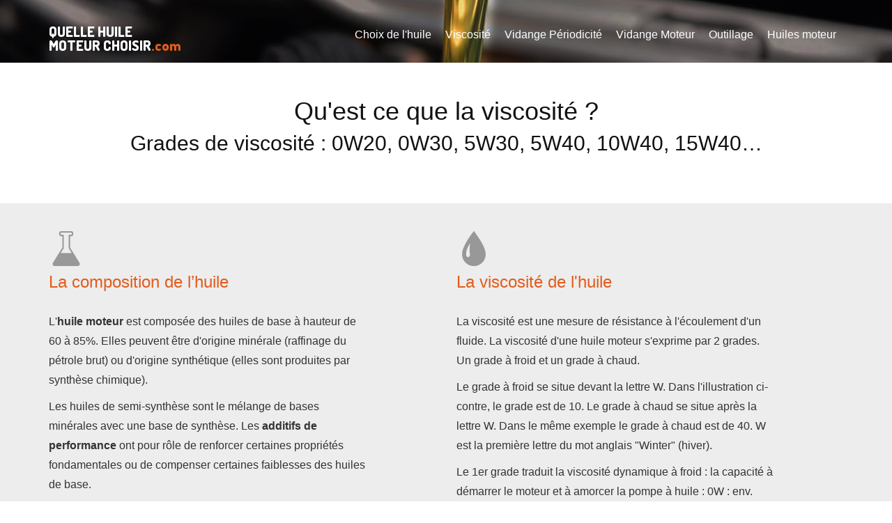

--- FILE ---
content_type: text/html; charset=UTF-8
request_url: http://www.quelle-huile-moteur-choisir.com/page/viscosite
body_size: 4727
content:
<!DOCTYPE html>
<html lang="en">

<head>

    <meta charset="utf-8">
    <meta http-equiv="X-UA-Compatible" content="IE=edge">
    <meta name="viewport" content="width=device-width, initial-scale=1">
    <meta name="description" content="Ce Guide présente le rôle et les caractéristiques de l'huile moteur dans votre voiture. Indices de viscosité : 5W30, 5W40, 10W40, 15W40...">
    <meta name="author" content="Allkan-Quelle Huile Moteur Choisir">
    <title>Guide pour connaître et choisir l'huile moteur de sa voiture</title>
    

    <!-- Bootstrap Core CSS -->
    <link href="http://www.quelle-huile-moteur-choisir.com/themes/bootstrap/css/bootstrap.min.css" rel="stylesheet">

    <!-- Custom CSS -->
    <link href="http://www.quelle-huile-moteur-choisir.com/themes/bootstrap/css/qhmc.css" rel="stylesheet">
    <link href="http://www.quelle-huile-moteur-choisir.com/themes/bootstrap/css/qhmc_produit.css" rel="stylesheet">
    <link href="http://www.quelle-huile-moteur-choisir.com/themes/bootstrap/css/navbar.css" rel="stylesheet">
    <link href="http://www.quelle-huile-moteur-choisir.com/themes/bootstrap/css/customer.css" rel="stylesheet">

    <link href="http://www.quelle-huile-moteur-choisir.com/css/points_de_vente.css" rel="stylesheet">

    <!-- Custom Fonts -->
    <link href="http://www.quelle-huile-moteur-choisir.com/themes/bootstrap/font-awesome/css/font-awesome.min.css" rel="stylesheet" type="text/css">
   
	<link href='http://fonts.googleapis.com/css?family=Dosis:800' rel='stylesheet' type='text/css'>	
    
    <link rel="stylesheet" type="text/css" href="http://www.quelle-huile-moteur-choisir.com/themes/bootstrap/css/jquery-ui-1.8.19.custom.css" />
    
<!--    <link rel="stylesheet" href="themes/bootstrap/css/jquery-ui.css" type='text/css'>-->
    <!-- HTML5 Shim and Respond.js IE8 support of HTML5 elements and media queries -->
    <!-- WARNING: Respond.js doesn't work if you view the page via file:// -->
    <!--[if lt IE 9]>
        <script src="https://oss.maxcdn.com/libs/html5shiv/3.7.0/html5shiv.js"></script>
        <script src="https://oss.maxcdn.com/libs/respond.js/1.4.2/respond.min.js"></script>
    <![endif]-->
    <!-- jQuery -->
    <script type="text/javascript" src="https://maps.googleapis.com/maps/api/js?libraries=places&sensor=false&language=fr"></script>
    <script src="http://ajax.googleapis.com/ajax/libs/jquery/1.11.2/jquery.min.js"></script>
    <script src="http://www.quelle-huile-moteur-choisir.com/themes/bootstrap/js/fonctions.js"></script>
    <script src="http://www.quelle-huile-moteur-choisir.com/js/menu_hover_fil_ariane.js"></script>
    
    
   
    <link rel="shortcut icon" href="http://www.quelle-huile-moteur-choisir.com/themes/bootstrap/img/favicon/favicon.png" type="images/x-icon" />
    
</head>

<body id="page-top" class="page">

    <!-- Navigation -->
    <nav class="navbar navbar-default">
        <div class="container">
            <!-- Brand and toggle get grouped for better mobile display -->
            <div class="navbar-header page-scroll">
                <button type="button" class="navbar-toggle" data-toggle="collapse" data-target="#bs-example-navbar-collapse-1">
                    <span class="sr-only">Toggle navigation</span>
                    <span class="icon-bar"></span>
                    <span class="icon-bar"></span>
                    <span class="icon-bar"></span>
                </button>
                <a class="navbar-brand page-scroll" href="http://www.quelle-huile-moteur-choisir.com/">QUELLE HUILE <br/>MOTEUR CHOISIR<span class="logo-dot">.com</span></a>
            </div>

            <!-- Collect the nav links, forms, and other content for toggling -->
            <div class="collapse navbar-collapse" id="bs-example-navbar-collapse-1">
	            <div class="menu-top">
		            <!--<ul>
                    	                    	<li>
                                            	</li>
	                    <li>
	                        
                            								<a class="page-scroll" href="http://www.quelle-huile-moteur-choisir.com/connexion-compte"><i class="fa fa-user"></i> Compte</a>
															
							
                            
	                    </li>
	                    <li>
	                        
                            								
								<a class="page-scroll" href="http://www.quelle-huile-moteur-choisir.com/mon_panier"><i class="fa fa-shopping-cart"></i> <span id="cart-number-description">Panier</span></a>
								
															
	                    </li>
		            </ul>-->
	            </div>
                <ul class="nav navbar-nav navbar-right">
                    <li class="hidden">
                        <a href="#page-top"></a>
                    </li>
                    <li>
						                        <a class=" page-scroll" href="http://www.quelle-huile-moteur-choisir.com/page/choix-de-lhuile-moteur">Choix de l'huile</a>
                    </li>
                    <li>
						                        <a class="souligne_double page-scroll" href="http://www.quelle-huile-moteur-choisir.com/page/viscosite">Viscosité</a>
                    </li>
                    <li>
						                        <a class=" page-scroll" href="http://www.quelle-huile-moteur-choisir.com/page/vidange-periodicite">Vidange Périodicité</a>
                    </li>
                    <li>
						                        <a class=" page-scroll" href="http://www.quelle-huile-moteur-choisir.com/page/vidange-huile-moteur">Vidange Moteur</a>
                    </li>
                    <li>
						                        <a class=" page-scroll" href="http://www.quelle-huile-moteur-choisir.com/page/outillage">Outillage</a>
                    </li>
                    <li>
						                        <a class=" page-scroll" href="http://www.quelle-huile-moteur-choisir.com/page/huile-moteur-marques">Huiles moteur</a>
                    </li>
                </ul>
            </div>
            <!-- /.navbar-collapse -->
        </div>
        <!-- /.container-fluid -->
    </nav>
    
	<!-- /.header-page -->
	<div class="container-fluid">
                    <h1 class="section-heading text-center">Qu'est ce que la viscosité ?</h1>
                                        <h2 class="section-subheading text-center">Grades de viscosité : 0W20, 0W30, 5W30, 5W40, 10W40, 15W40…</h2>
                    </div>



<section>
    <div class="container">

        
        <div class="row">
                    <div class="txt" style="clear:both;"><div class="row">
<div class="col-md-5"><img src="../../cms/core/images/pictos_qhmc_huile.png" alt="pictos_qhmc_huile" width="50" height="50" />
<h2>La composition de l&rsquo;huile</h2>
<p>L'<strong>huile moteur</strong> est compos&eacute;e des huiles de base &agrave; hauteur de 60 &agrave; 85%. Elles peuvent &ecirc;tre d'origine min&eacute;rale (raffinage du p&eacute;trole brut) ou d'origine synth&eacute;tique (elles sont produites par synth&egrave;se chimique).</p>
<p>Les huiles de semi-synth&egrave;se sont le m&eacute;lange de bases min&eacute;rales avec une base de synth&egrave;se. Les <strong>additifs de performance</strong>&nbsp;ont pour r&ocirc;le de renforcer certaines propri&eacute;t&eacute;s fondamentales ou de compenser certaines faiblesses des huiles de base.</p>
<p>Les additifs apportent des propri&eacute;t&eacute;s comme la <span style="text-decoration: underline;">protection contre l'usure</span> et la <span style="text-decoration: underline;">tenue &agrave; l'extr&ecirc;me pression</span>, la <span style="text-decoration: underline;">d&eacute;tergence</span>, la <span style="text-decoration: underline;">dispersion des polluants</span>, la <span style="text-decoration: underline;">protection contre la corrosion</span>, la <span style="text-decoration: underline;">tenue &agrave; l'oxydation</span>, etc&hellip;</p>
<br />
<p>&nbsp;</p>
</div>
<div class="col-md-5 col-md-offset-1"><img src="../../cms/core/images/pictos_qhmc_visco.png" alt="pictos_qhmc_visco" width="50" height="50" />
<h2>La viscosit&eacute; de l'huile</h2>
<p>La viscosit&eacute; est une mesure de r&eacute;sistance &agrave; l'&eacute;coulement d'un fluide. La viscosit&eacute; d'une huile moteur s'exprime par 2 grades. Un grade &agrave; froid et un grade &agrave; chaud.</p>
<p>Le grade &agrave; froid se situe devant la lettre W. Dans l'illustration ci-contre, le grade est de 10. Le grade &agrave; chaud se situe apr&egrave;s la lettre W. Dans le m&ecirc;me exemple le grade &agrave; chaud est de 40. W est la premi&egrave;re lettre du mot anglais "Winter" (hiver).</p>
<p>Le 1er grade traduit la viscosit&eacute; dynamique &agrave; froid : la capacit&eacute; &agrave; d&eacute;marrer le moteur et &agrave; amorcer la pompe &agrave; huile : 0W : env. -30&deg;C 5W : env. -25&deg;C 10W : env. -20&deg;C 15W : env. -15&deg;C</p>
<p>Le 2e grade traduit la viscosit&eacute; cin&eacute;matique &agrave; chaud (100&deg;C et 150&deg;C sous cisaillement) : 20, 30, 40, 50, 60. Plus le nombre est &eacute;lev&eacute;, plus &eacute;pais sera le film d'huile &agrave; chaud. Il favorise la protection et l'&eacute;tanch&eacute;it&eacute;. Plus le nombre est bas, meilleure sera la r&eacute;duction de frottement &agrave; chaud. Il favorise les &eacute;conomies de carburant et la r&eacute;duction des &eacute;missions de CO2. Afin d'assurer une protection imm&eacute;diate &agrave; chaque d&eacute;marrage du moteur, le choix du grade de viscosit&eacute; &agrave; froid est primordial. L'huile la plus fluide est la plus rapide pour le temps de mise en huile du moteur.</p>
</div>
</div></div></div>        
    </div> <!-- End container--->

</section>





    <footer class="footer-link">
        <div class="container">
            <div class="row">
			    <div class="col-md-4">
				    <a class="footer-logo" href="#page-top">QUELLE HUILE <br/>MOTEUR CHOISIR<span class="logo-dot">.com</span></a>
			    </div>
			    <div class="col-md-8">
				    <div class="row">
					    <div class="col-md-4">
						    <p class="heading">À propos de QHMC</p>
							<ul>
								<a href="http://www.quelle-huile-moteur-choisir.com/page/mentions-legales"><li>Mentions légales</li></a>
																								<!--<a href="http://www.quelle-huile-moteur-choisir.com/page/nos-modes-de-livraison--sav-et-retours"><li>Nos modes de livraison </li></a>-->
								<!--<a href="#"><li>Plan du site</li></a>-->
							</ul>
					    </div>
					    <div class="col-md-5">
						    <p class="heading">Les infos pratiques</p>
							<ul>
								<a href="http://www.quelle-huile-moteur-choisir.com/contact"><li>Contactez nous</li></a>
								<!--<a href="http://www.quelle-huile-moteur-choisir.com/page/cgv"><li>CGV</li></a>
								<a href="#"><li>SAV Retour</li></a>
								<a href="http://www.quelle-huile-moteur-choisir.com/page/moyens-de-paiement"><li>Moyens de paiement</li></a>-->
															</ul>
					    </div>
					    <div class="col-md-3">
						    <!--<p class="heading">Suivez et retrouvez nous sur les reseaux sociaux</p>
                                                    <a target="_blank" href="https://www.facebook.com/LaurentPereEtFils"><span class="fa-stack fa-lg"><i class="fa fa-circle fa-stack-2x"></i><i class="fa fa-facebook fa-stack-1x fa-inverse"></i></span></a>
                                                    <a target="_blank" href="https://www.youtube.com/channel/UCvpHybNosn6jjmMOUh3SfCA"><span class="fa-stack fa-lg"><i class="fa fa-circle fa-stack-2x"></i><i class="fa fa-youtube fa-stack-1x fa-inverse"></i></span></a>-->
					    </div>
				    </div>
			    </div>
		    </div>
	    </div>
            <div class="container menu-footer">
					<!--<p>2016 ALLKAN SAS 42000 SAINT-ETIENNE</p>
					QuelleHuileMoteurChoisir.com vous propose plus de 500 000 pièces auto neuves et d’origine à petits prix ! <br/>Retrouvez un large choix pièces auto mécaniques, pièces moteur, embrayage et boîte de vitesse, démarrage et charge, direction et suspension, échappement, refroidissement… <br/>Entretenez aussi votre véhicule au quotidien avec nos pièces auto roues et pneus, freinage, filtration, climatisation, huiles moteur, outillage… -->
	    </div>	    
	    	    </div>
    </footer>
        
       
        
      <div class="modal fade" id="myModalPopupIframe" tabindex="-1" role="dialog" aria-labelledby="myModalLabel" aria-hidden="true">
        <div class="modal-dialog">
          <div class="modal-content">
              <div class="modal-header" id="myModalLabel">  
            </div>
            <div class="modal-body">

            </div>

            <div class="modal-footer">
              <button type="button" class="btn btn-default" data-dismiss="modal">FERMER</button>             
            </div>
          </div>
        </div>
    </div>
        
        
        <div class="modal fade" id="myModalPopupIframeCommande" tabindex="-1" role="dialog" aria-labelledby="myModalLabel" aria-hidden="true">
        <div class="modal-dialog">
          <div class="modal-content">
              <div class="modal-header texte-titre-commande" id="myModalLabel">
            </div>
            <div class="modal-body">
            </div>

            <div class="modal-footer">
              <button type="button" class="btn btn-default" data-dismiss="modal">FERMER</button>             
            </div>
          </div>
        </div>
    </div>  
        
        
    <!-- Panneau choisir un departement-->
<form id="frm_recherche_stations" action="" method="post">
<div class="modal fade" id="myModalCodePostalContent" tabindex="-1" role="dialog" aria-labelledby="myModalLabel" aria-hidden="true">
  <div class="modal-dialog">
    <div class="modal-content">
      <div class="modal-header">
        <button type="button" class="close" data-dismiss="modal" aria-label="Close"><span aria-hidden="true">&times;</span></button>
        <h4 class="modal-title" id="myModalLabel"><i class="fa fa-pencil fa-lg"></i> Merci de renseigner votre code postal</h4>
      </div>
      <div class="modal-body">
            
      </div>

      <div class="modal-footer">
        <button type="button" class="btn btn-default" data-dismiss="modal">FERMER</button>
        <button type="submit" class="btn btn-primary" id="save-code-postal">Valider</button>
      </div>
    </div>
  </div>
</div>
</form><!-- END PANNEAU CHOISIR UN DEPARTEMENT -->    

<div id="loading"></div>  

    <!-- Bootstrap Core JavaScript -->
    
     <script src="http://www.quelle-huile-moteur-choisir.com/themes/bootstrap/js/jquery.js"></script>
     
     <script type="text/javascript" src="http://www.quelle-huile-moteur-choisir.com/themes/bootstrap/js/jquery-ui-1.8.19.custom.min.js"></script>
     
<!--     <script type="text/javascript" src="https://ajax.googleapis.com/ajax/libs/jqueryui/1.11.3/jquery-ui.js"></script>-->
     
    <script type="text/javascript" src="http://www.quelle-huile-moteur-choisir.com/jquery.lazy-master/jquery.lazy.min.js"></script>
    
    
    <script src="http://www.quelle-huile-moteur-choisir.com/themes/bootstrap/js/bootstrap.min.js"></script>

    <!-- Plugin JavaScript -->
    <script src="http://cdnjs.cloudflare.com/ajax/libs/jquery-easing/1.3/jquery.easing.min.js"></script>
    <script src="http://www.quelle-huile-moteur-choisir.com/themes/bootstrap/js/classie.js"></script>
    <script src="http://www.quelle-huile-moteur-choisir.com/themes/bootstrap/js/cbpAnimatedHeader.js"></script>

    <!-- Contact Form JavaScript -->
    <script src="http://www.quelle-huile-moteur-choisir.com/themes/bootstrap/js/jqBootstrapValidation.js"></script>

    <!-- Custom Theme JavaScript -->
    <script src="http://www.quelle-huile-moteur-choisir.com/themes/bootstrap/js/agency.js"></script>
    
    <script type="text/javascript" src="http://www.quelle-huile-moteur-choisir.com/themes/bootstrap/js/localityAutocomplete.js"></script>
    
     <script src="http://www.quelle-huile-moteur-choisir.com/themes/bootstrap/js/print.js"></script>
     
     <script>
		$(document).ready(function(){
			$('[data-toggle="tooltip"]').tooltip();
		});
	</script>
	
	
	
	<script>
	  (function(i,s,o,g,r,a,m){i['GoogleAnalyticsObject']=r;i[r]=i[r]||function(){
	  (i[r].q=i[r].q||[]).push(arguments)},i[r].l=1*new Date();a=s.createElement(o),
	  m=s.getElementsByTagName(o)[0];a.async=1;a.src=g;m.parentNode.insertBefore(a,m)
	  })(window,document,'script','https://www.google-analytics.com/analytics.js','ga');

	  ga('create', 'UA-2239555-4', 'auto');
	  ga('send', 'pageview');

	</script>

    
</body>

</html>




--- FILE ---
content_type: text/css
request_url: http://www.quelle-huile-moteur-choisir.com/themes/bootstrap/css/qhmc.css
body_size: 6824
content:
/****************VARIABLES***************/
/*
$yellow:#fabd05;
$orange:#e25c1c;
$gray:#706f6f;
$graylight:#f5f4f4;
$graydark:#111;
*/
/*******************************/
/********************MIXINS********************/
/********************************************/
/* line 61, /Users/kalk/Documents/WORK 2018/QHMC 2018/qhmc.fr/sass/qhmc.scss */
body {
  overflow-x: hidden;
  font-family: "Roboto",Helvetica,Arial,sans-serif;
}

/* line 67, /Users/kalk/Documents/WORK 2018/QHMC 2018/qhmc.fr/sass/qhmc.scss */
.text-muted {
  color: #777;
}

/* line 71, /Users/kalk/Documents/WORK 2018/QHMC 2018/qhmc.fr/sass/qhmc.scss */
.text-primary {
  color: #fabd05;
}

/* line 75, /Users/kalk/Documents/WORK 2018/QHMC 2018/qhmc.fr/sass/qhmc.scss */
.text-green {
  color: #99ca3c;
}

/* line 79, /Users/kalk/Documents/WORK 2018/QHMC 2018/qhmc.fr/sass/qhmc.scss */
p {
  font-size: 14px;
  line-height: 1.75;
}

/* line 84, /Users/kalk/Documents/WORK 2018/QHMC 2018/qhmc.fr/sass/qhmc.scss */
p.large {
  font-size: 16px;
}

/* line 88, /Users/kalk/Documents/WORK 2018/QHMC 2018/qhmc.fr/sass/qhmc.scss */
a,
a:hover,
a:focus,
a:active,
a.active {
  outline: 0;
}

/* line 96, /Users/kalk/Documents/WORK 2018/QHMC 2018/qhmc.fr/sass/qhmc.scss */
a {
  color: #fabd05;
}

/* line 100, /Users/kalk/Documents/WORK 2018/QHMC 2018/qhmc.fr/sass/qhmc.scss */
a:hover,
a:focus,
a:active,
a.active {
  color: #fabd05;
}

/* line 107, /Users/kalk/Documents/WORK 2018/QHMC 2018/qhmc.fr/sass/qhmc.scss */
h1,
h2,
h3,
h4,
h5,
h6 {
  color: #111;
  /*
    text-transform: uppercase;
    font-family: Montserrat,"Helvetica Neue",Helvetica,Arial,sans-serif;
    font-weight: 700;
*/
}

/* line 121, /Users/kalk/Documents/WORK 2018/QHMC 2018/qhmc.fr/sass/qhmc.scss */
.mt-60 {
  margin-top: 60px;
}

/* line 124, /Users/kalk/Documents/WORK 2018/QHMC 2018/qhmc.fr/sass/qhmc.scss */
.mt-30 {
  margin-top: 30px;
}

/* line 127, /Users/kalk/Documents/WORK 2018/QHMC 2018/qhmc.fr/sass/qhmc.scss */
.mt-0 {
  margin-top: 0;
}

/* line 130, /Users/kalk/Documents/WORK 2018/QHMC 2018/qhmc.fr/sass/qhmc.scss */
.pb-0 {
  padding-bottom: 0;
}

/* line 136, /Users/kalk/Documents/WORK 2018/QHMC 2018/qhmc.fr/sass/qhmc.scss */
.img-centered {
  margin: 0 auto;
}

/* line 140, /Users/kalk/Documents/WORK 2018/QHMC 2018/qhmc.fr/sass/qhmc.scss */
.bg-light-gray {
  background-color: #EDEDED;
}

/* line 144, /Users/kalk/Documents/WORK 2018/QHMC 2018/qhmc.fr/sass/qhmc.scss */
.bg-darkest-gray {
  background-color: #111;
}

/* line 148, /Users/kalk/Documents/WORK 2018/QHMC 2018/qhmc.fr/sass/qhmc.scss */
.bg-white {
  background-color: white;
}

/* line 152, /Users/kalk/Documents/WORK 2018/QHMC 2018/qhmc.fr/sass/qhmc.scss */
.btn-primary {
  border-color: #706f6f;
  text-transform: uppercase;
  font-family: Montserrat,"Helvetica Neue",Helvetica,Arial,sans-serif;
  font-weight: 300;
  color: #fabd05;
  background-color: #111;
}

/* line 161, /Users/kalk/Documents/WORK 2018/QHMC 2018/qhmc.fr/sass/qhmc.scss */
.btn-primary:hover,
.btn-primary:focus,
.btn-primary:active,
.btn-primary.active,
.open .dropdown-toggle.btn-primary {
  border-color: #f6bf01;
  color: #fff;
  background-color: #fabd05;
}

/* line 171, /Users/kalk/Documents/WORK 2018/QHMC 2018/qhmc.fr/sass/qhmc.scss */
.btn-primary:active,
.btn-primary.active,
.open .dropdown-toggle.btn-primary {
  background-image: none;
}

/* line 177, /Users/kalk/Documents/WORK 2018/QHMC 2018/qhmc.fr/sass/qhmc.scss */
.btn-primary.disabled,
.btn-primary[disabled],
fieldset[disabled] .btn-primary,
.btn-primary.disabled:hover,
.btn-primary[disabled]:hover,
fieldset[disabled] .btn-primary:hover,
.btn-primary.disabled:focus,
.btn-primary[disabled]:focus,
fieldset[disabled] .btn-primary:focus,
.btn-primary.disabled:active,
.btn-primary[disabled]:active,
fieldset[disabled] .btn-primary:active,
.btn-primary.disabled.active,
.btn-primary[disabled].active,
fieldset[disabled] .btn-primary.active {
  border-color: #fabd05;
  background-color: #fabd05;
}

/* line 196, /Users/kalk/Documents/WORK 2018/QHMC 2018/qhmc.fr/sass/qhmc.scss */
.btn-primary .badge {
  color: #fabd05;
  background-color: #fff;
}

/* line 201, /Users/kalk/Documents/WORK 2018/QHMC 2018/qhmc.fr/sass/qhmc.scss */
.btn-xl {
  padding: 20px 40px;
  border-color: #fabd05;
  border-radius: 3px;
  text-transform: uppercase;
  font-family: Montserrat,"Helvetica Neue",Helvetica,Arial,sans-serif;
  font-size: 18px;
  font-weight: 700;
  color: #fff;
  background-color: #fabd05;
}

/* line 213, /Users/kalk/Documents/WORK 2018/QHMC 2018/qhmc.fr/sass/qhmc.scss */
.btn-xl:hover,
.btn-xl:focus,
.btn-xl:active,
.btn-xl.active,
.open .dropdown-toggle.btn-xl {
  border-color: #f6bf01;
  color: #fff;
  background-color: #fabd05;
}

/* line 223, /Users/kalk/Documents/WORK 2018/QHMC 2018/qhmc.fr/sass/qhmc.scss */
.btn-xl:active,
.btn-xl.active,
.open .dropdown-toggle.btn-xl {
  background-image: none;
}

/* line 229, /Users/kalk/Documents/WORK 2018/QHMC 2018/qhmc.fr/sass/qhmc.scss */
.btn-xl.disabled,
.btn-xl[disabled],
fieldset[disabled] .btn-xl,
.btn-xl.disabled:hover,
.btn-xl[disabled]:hover,
fieldset[disabled] .btn-xl:hover,
.btn-xl.disabled:focus,
.btn-xl[disabled]:focus,
fieldset[disabled] .btn-xl:focus,
.btn-xl.disabled:active,
.btn-xl[disabled]:active,
fieldset[disabled] .btn-xl:active,
.btn-xl.disabled.active,
.btn-xl[disabled].active,
fieldset[disabled] .btn-xl.active {
  border-color: #fabd05;
  background-color: #fabd05;
}

/* line 248, /Users/kalk/Documents/WORK 2018/QHMC 2018/qhmc.fr/sass/qhmc.scss */
.btn-xl .badge {
  color: #fabd05;
  background-color: #fff;
}

/* line 254, /Users/kalk/Documents/WORK 2018/QHMC 2018/qhmc.fr/sass/qhmc.scss */
.navbar {
  min-height: 60px;
}

/* line 258, /Users/kalk/Documents/WORK 2018/QHMC 2018/qhmc.fr/sass/qhmc.scss */
.navbar-default #page {
  background-color: #e25c1c;
}

/* line 261, /Users/kalk/Documents/WORK 2018/QHMC 2018/qhmc.fr/sass/qhmc.scss */
.navbar-default {
  border-color: transparent;
  background-color: #222;
}

/* line 266, /Users/kalk/Documents/WORK 2018/QHMC 2018/qhmc.fr/sass/qhmc.scss */
.navbar-default .navbar-brand {
  font-family: "Dosis",Helvetica,Arial,cursive;
  color: white;
  font-weight: 800;
  font-size: 1.2857142em;
}

/* line 273, /Users/kalk/Documents/WORK 2018/QHMC 2018/qhmc.fr/sass/qhmc.scss */
.navbar-default .navbar-brand .logo-dot {
  color: #e25c1c;
}

/* line 278, /Users/kalk/Documents/WORK 2018/QHMC 2018/qhmc.fr/sass/qhmc.scss */
.navbar-default .navbar-brand:hover,
.navbar-default .navbar-brand:focus,
.navbar-default .navbar-brand:active,
.navbar-default .navbar-brand.active {
  color: #fabd05;
}

/* line 285, /Users/kalk/Documents/WORK 2018/QHMC 2018/qhmc.fr/sass/qhmc.scss */
.navbar-default .navbar-collapse {
  border-color: rgba(255, 255, 255, 0.02);
  margin-top: 10px;
}

@media (min-width: 768px) {
  /* line 285, /Users/kalk/Documents/WORK 2018/QHMC 2018/qhmc.fr/sass/qhmc.scss */
  .navbar-default .navbar-collapse {
    margin-top: 0;
  }
}

/* line 293, /Users/kalk/Documents/WORK 2018/QHMC 2018/qhmc.fr/sass/qhmc.scss */
.navbar-default .navbar-toggle {
  border-color: #fabd05;
  background-color: #fabd05;
}

/* line 298, /Users/kalk/Documents/WORK 2018/QHMC 2018/qhmc.fr/sass/qhmc.scss */
.navbar-default .navbar-toggle .icon-bar {
  background-color: #fff;
}

/* line 302, /Users/kalk/Documents/WORK 2018/QHMC 2018/qhmc.fr/sass/qhmc.scss */
.navbar-default .navbar-toggle:hover,
.navbar-default .navbar-toggle:focus {
  background-color: #fabd05;
}

/* line 307, /Users/kalk/Documents/WORK 2018/QHMC 2018/qhmc.fr/sass/qhmc.scss */
ul.navbar-nav {
  padding-top: 10px !important;
}

/* line 310, /Users/kalk/Documents/WORK 2018/QHMC 2018/qhmc.fr/sass/qhmc.scss */
.navbar-nav li a {
  padding: 0 10px;
}

/* line 315, /Users/kalk/Documents/WORK 2018/QHMC 2018/qhmc.fr/sass/qhmc.scss */
.navbar-default .nav li {
  font-weight: 400;
  font-size: 1.1428571em;
}

/* line 318, /Users/kalk/Documents/WORK 2018/QHMC 2018/qhmc.fr/sass/qhmc.scss */
.navbar-default .nav li a {
  color: white;
  display: block;
}

/* line 323, /Users/kalk/Documents/WORK 2018/QHMC 2018/qhmc.fr/sass/qhmc.scss */
.navbar-default .nav li .menu-end {
  border-right: white 1px solid;
  padding-right: 20px;
}

/* line 331, /Users/kalk/Documents/WORK 2018/QHMC 2018/qhmc.fr/sass/qhmc.scss */
.navbar-default .nav li a:hover,
.navbar-default .nav li a:focus {
  outline: 0;
  color: #fabd05;
}

/* line 337, /Users/kalk/Documents/WORK 2018/QHMC 2018/qhmc.fr/sass/qhmc.scss */
.navbar-default .navbar-nav > .active > a {
  border-radius: 0;
  color: #fff;
  background-color: #fabd05;
}

/* line 343, /Users/kalk/Documents/WORK 2018/QHMC 2018/qhmc.fr/sass/qhmc.scss */
.navbar-default .navbar-nav > .active > a:hover,
.navbar-default .navbar-nav > .active > a:focus {
  color: #fff;
  background-color: #fabd05;
}

/* line 350, /Users/kalk/Documents/WORK 2018/QHMC 2018/qhmc.fr/sass/qhmc.scss */
.navbar .menu-top {
  text-align: right;
  padding-top: 10px;
}

/* line 353, /Users/kalk/Documents/WORK 2018/QHMC 2018/qhmc.fr/sass/qhmc.scss */
.navbar .menu-top ul {
  margin-bottom: 0;
}

/* line 355, /Users/kalk/Documents/WORK 2018/QHMC 2018/qhmc.fr/sass/qhmc.scss */
.navbar .menu-top ul li {
  display: inline-block;
  margin-left: 10px;
  text-transform: uppercase;
}

/* line 359, /Users/kalk/Documents/WORK 2018/QHMC 2018/qhmc.fr/sass/qhmc.scss */
.navbar .menu-top ul li a {
  text-decoration: none;
}

/*************************HOMEPAGE MAIN HEADER*********************/
/* line 368, /Users/kalk/Documents/WORK 2018/QHMC 2018/qhmc.fr/sass/qhmc.scss */
header {
  text-align: center;
  color: #fff;
  background-attachment: scroll;
  background-image: url(../img/header-bg.jpg);
  background-position: center top;
  background-repeat: none;
  -webkit-background-size: cover;
  -moz-background-size: cover;
  background-size: cover;
  -o-background-size: cover;
  border-bottom: #e25c1c 6px solid;
}

/* line 380, /Users/kalk/Documents/WORK 2018/QHMC 2018/qhmc.fr/sass/qhmc.scss */
header .bonus {
  color: white;
}

/* line 385, /Users/kalk/Documents/WORK 2018/QHMC 2018/qhmc.fr/sass/qhmc.scss */
header .intro-text {
  padding-top: 120px;
  padding-bottom: 20px;
}

/* line 388, /Users/kalk/Documents/WORK 2018/QHMC 2018/qhmc.fr/sass/qhmc.scss */
header .intro-text .intro-heading {
  color: white;
  font-size: 2.5714285em;
  font-weight: 800;
  text-transform: uppercase;
  line-height: 1em;
}

/* line 395, /Users/kalk/Documents/WORK 2018/QHMC 2018/qhmc.fr/sass/qhmc.scss */
header .intro-text .intro-lead-in {
  color: #fabd05;
  font-size: 1.5714285em;
  font-weight: 700;
  line-height: 1em;
  padding-top: 20px;
}

/* line 402, /Users/kalk/Documents/WORK 2018/QHMC 2018/qhmc.fr/sass/qhmc.scss */
header .intro-text h3 {
  color: white;
  font-size: 1.4285714em;
}

/* line 414, /Users/kalk/Documents/WORK 2018/QHMC 2018/qhmc.fr/sass/qhmc.scss */
.alpha50 {
  opacity: 0.5;
}

/* line 418, /Users/kalk/Documents/WORK 2018/QHMC 2018/qhmc.fr/sass/qhmc.scss */
.intro-search h3 {
  color: white;
  font-size: 2.5714285em;
}

/* line 424, /Users/kalk/Documents/WORK 2018/QHMC 2018/qhmc.fr/sass/qhmc.scss */
.intro-search h4 {
  color: white;
  font-weight: 300;
  opacity: 0.75;
}

/* line 431, /Users/kalk/Documents/WORK 2018/QHMC 2018/qhmc.fr/sass/qhmc.scss */
.intro-search p {
  opacity: 0.5;
  margin: 10px 0;
  line-height: 1em;
}

/* line 442, /Users/kalk/Documents/WORK 2018/QHMC 2018/qhmc.fr/sass/qhmc.scss */
.intro-search .form-control {
  text-align: center;
  height: 70px;
  border-radius: 6px;
  font-size: 2em;
  font-weight: 300;
  padding-left: 25px;
  border-color: #999;
}

/* line 453, /Users/kalk/Documents/WORK 2018/QHMC 2018/qhmc.fr/sass/qhmc.scss */
.intro-search select.form-control {
  width: 90%;
  display: inline;
  font-weight: 800;
  color: black;
}

/* line 460, /Users/kalk/Documents/WORK 2018/QHMC 2018/qhmc.fr/sass/qhmc.scss */
.intro-search .btn-search {
  height: 70px;
  color: #3bb2ff;
  font-size: 18px;
  line-height: 1em;
  font-weight: 400;
  border-color: #707070;
  margin-top: 10px;
}

/* line 473, /Users/kalk/Documents/WORK 2018/QHMC 2018/qhmc.fr/sass/qhmc.scss */
.intro-search .recherche-autre {
  margin-top: 10px;
}

/* line 475, /Users/kalk/Documents/WORK 2018/QHMC 2018/qhmc.fr/sass/qhmc.scss */
.intro-search .recherche-autre p {
  opacity: 1;
}

/* line 477, /Users/kalk/Documents/WORK 2018/QHMC 2018/qhmc.fr/sass/qhmc.scss */
.intro-search .recherche-autre p a {
  color: white;
}

/* line 481, /Users/kalk/Documents/WORK 2018/QHMC 2018/qhmc.fr/sass/qhmc.scss */
.intro-search .recherche-autre p a :focus, .intro-search .recherche-autre p a :hover, .intro-search .recherche-autre p a :active, .intro-search .recherche-autre p a .active {
  color: white !important;
  text-decoration: none !important;
}


/* line 414, ../scss/pva.scss */
.bloc-immat {
  background-color: #222222;
  background: rgba(34, 34, 34, 0.8);
  padding: 10px 0;
  margin-bottom: 30px;
  border-radius: 5px;
}
/* line 421, ../scss/pva.scss */
.bloc-immat p {
  margin-top: 2px;
  font-size: 1.2857142em;
  line-height: 1.125em;
  font-weight: 300;
}
/* line 429, ../scss/pva.scss */
.bloc-immat p.autre-recherche a {
  color: #3399ff;
}
/* line 433, ../scss/pva.scss */
.bloc-immat h4 {
  color: white;
  margin: 8px 0;
  font-size: 1.4285714em;
}

.bloc-immat .immat {
  display: inline-block;
}

.immat {
	margin: 0 auto;
    width: 325px;
}

/* line 447, ../scss/pva.scss */
.plaque_gauche {
  float: left;
  width: 40px;
  height: 60px;
  /*     background-image: url(../../../images/home/plaque_gauche.png); */
  background-image: url(../img/plaque_gauche.png);
  background-repeat: no-repeat;
  /*    position: absolute; 
      z-index: 1;*/
}

/* line 459, ../scss/pva.scss */
.plaque_droite {
  float: left;
  width: 61px;
  height: 60px;
  /*     background-image: url(../../../images/home/plaque_droite.png); */
  background-image: url(../img/plaque_droite.png);
  background-repeat: no-repeat;
  font-size: 2em;
  font-weight: 700;
  color: white;
  line-height: 60px;
}
/* line 470, ../scss/pva.scss */
.plaque_droite a:hover {
  color: black;
}

/* line 475, ../scss/pva.scss */
.plaque_central {
  float: left;
  /*     width: 215px; */
  height: 60px;
}

/* line 481, ../scss/pva.scss */
.plaque_central .form-control {
  border-radius: none;
}

/* line 485, ../scss/pva.scss */
#bloc-recherche-plaque input.form-control {
  border-radius: inherit;
  border-radius: none;
}

/* line 492, ../scss/pva.scss */
.intro-search
h2 {
  color: white;
  font-size: 1.4285714em;
  font-weight: 300;
}



/* line 445, ../sass/qhmc.scss */



.intro-search .input-immat {
  width: 220px;
  height: 60px;
  background-repeat: no-repeat;
  background-position: center center;
  border-radius: none;
  border: none;
  padding-left: 0;
  text-align: center;
  font-weight: 700;
  color: #111;
  text-transform: uppercase;
  font-size: 2em;
  display: inline-block !important;
}

/* line 511, /Users/kalk/Documents/WORK 2018/QHMC 2018/qhmc.fr/sass/qhmc.scss */
.input-immat::-webkit-input-placeholder {
  font-weight: 300;
  font-size: 0.8181818em;
}

/* line 515, /Users/kalk/Documents/WORK 2018/QHMC 2018/qhmc.fr/sass/qhmc.scss */
.input-immat:-moz-placeholder {
  /* Firefox 18- */
  font-weight: 300;
  font-size: 0.8181818em;
}

/* line 519, /Users/kalk/Documents/WORK 2018/QHMC 2018/qhmc.fr/sass/qhmc.scss */
.input-immat::-moz-placeholder {
  /* Firefox 19+ */
  font-weight: 300;
  font-size: 0.8181818em;
}

/* line 523, /Users/kalk/Documents/WORK 2018/QHMC 2018/qhmc.fr/sass/qhmc.scss */
.input-immat:-ms-input-placeholder {
  font-weight: 300;
  font-size: 0.8181818em;
}

/* line 528, /Users/kalk/Documents/WORK 2018/QHMC 2018/qhmc.fr/sass/qhmc.scss */
.btn-black {
  font-size: 1.1428571em;
  color: #FFF;
  font-weight: 400;
  background-color: #111;
  border-color: #333;
  text-transform: uppercase;
  margin: 20px 0;
}

/* line 540, /Users/kalk/Documents/WORK 2018/QHMC 2018/qhmc.fr/sass/qhmc.scss */
.btn-black.active, .btn-black.focus, .btn-black:active, .btn-black:focus, .btn-black:hover, .open > .dropdown-toggle.black {
  background-color: #e25c1c;
  border-color: #e25c1c;
  color: #FFF;
}

/* line 548, /Users/kalk/Documents/WORK 2018/QHMC 2018/qhmc.fr/sass/qhmc.scss */
.trust-section {
  text-align: center;
  background-color: #111;
  margin-top: 40px;
  opacity: 0.95;
}

/* line 556, /Users/kalk/Documents/WORK 2018/QHMC 2018/qhmc.fr/sass/qhmc.scss */
.trust-section .menuitem a div {
  padding: 20px 0 15px;
  color: white !important;
}

/* line 561, /Users/kalk/Documents/WORK 2018/QHMC 2018/qhmc.fr/sass/qhmc.scss */
.trust-section .menuitem a:hover div {
  background-color: #e25c1c;
}

/* line 564, /Users/kalk/Documents/WORK 2018/QHMC 2018/qhmc.fr/sass/qhmc.scss */
.trust-section p {
  font-size: 1.2857142em;
  font-weight: 400;
  line-height: 1em;
  padding-top: 5px;
}

/* line 573, /Users/kalk/Documents/WORK 2018/QHMC 2018/qhmc.fr/sass/qhmc.scss */
.trust-section .active {
  background-color: #e25c1c;
}

/* line 578, /Users/kalk/Documents/WORK 2018/QHMC 2018/qhmc.fr/sass/qhmc.scss */
section {
  padding: 40px 0 40px 0;
  background-color: #EDEDED;
  margin-top: 40px;
}

/* line 582, /Users/kalk/Documents/WORK 2018/QHMC 2018/qhmc.fr/sass/qhmc.scss */
section h2 {
  color: #e25c1c;
  margin-bottom: 20px;
}

/* line 588, /Users/kalk/Documents/WORK 2018/QHMC 2018/qhmc.fr/sass/qhmc.scss */
section h2.section-heading, h2.section-heading {
  margin: 30px 0 20px 0;
  font-size: 2.8571428em;
  font-weight: 400;
  color: #706f6f;
}

/* line 595, /Users/kalk/Documents/WORK 2018/QHMC 2018/qhmc.fr/sass/qhmc.scss */
section h3.section-subheading, h3.section-subheading {
  /*     margin-bottom: 35px; */
  text-transform: none;
  font-size: 1.8571428em;
  font-weight: 300;
  color: #e25c1c;
}

/* line 603, /Users/kalk/Documents/WORK 2018/QHMC 2018/qhmc.fr/sass/qhmc.scss */
h1.section-heading {
  margin-top: 30px;
}

/* line 607, /Users/kalk/Documents/WORK 2018/QHMC 2018/qhmc.fr/sass/qhmc.scss */
h2.section-subheading {
  margin-top: 0;
}

/* line 611, /Users/kalk/Documents/WORK 2018/QHMC 2018/qhmc.fr/sass/qhmc.scss */
.service-heading {
  margin: 15px 0;
  text-transform: none;
}

/* line 617, /Users/kalk/Documents/WORK 2018/QHMC 2018/qhmc.fr/sass/qhmc.scss */
section.page {
  background-color: white;
  padding: 10px 0;
}

/*************************FOOTER*************************/
/* line 626, /Users/kalk/Documents/WORK 2018/QHMC 2018/qhmc.fr/sass/qhmc.scss */
footer {
  text-align: center;
  background-color: #FFF;
}

/* line 631, /Users/kalk/Documents/WORK 2018/QHMC 2018/qhmc.fr/sass/qhmc.scss */
.footer-logo {
  font-family: "Dosis",Helvetica,Arial,cursive;
  color: white;
  font-weight: 800;
  font-size: 1.4285714em;
  line-height: 0.7em;
}

/* line 637, /Users/kalk/Documents/WORK 2018/QHMC 2018/qhmc.fr/sass/qhmc.scss */
.footer-logo .logo-dot {
  color: #e25c1c;
}

/* line 642, /Users/kalk/Documents/WORK 2018/QHMC 2018/qhmc.fr/sass/qhmc.scss */
.footer-link {
  padding: 30px 0;
  background-color: #111;
  /*
	background-image: url(../img/mtf_bkg_footer.gif);
	background-repeat: repeat;
*/
  text-align: left;
  color: #706f6f;
}

/* line 654, /Users/kalk/Documents/WORK 2018/QHMC 2018/qhmc.fr/sass/qhmc.scss */
.footer-link p.heading {
  font-size: 1.4285714em;
  font-weight: 300;
  line-height: 1.1em;
}

/* line 660, /Users/kalk/Documents/WORK 2018/QHMC 2018/qhmc.fr/sass/qhmc.scss */
.footer-link a {
  color: #706f6f;
}

/* line 664, /Users/kalk/Documents/WORK 2018/QHMC 2018/qhmc.fr/sass/qhmc.scss */
.footer-link a:hover {
  color: #e25c1c;
  text-decoration: none;
}

/* line 669, /Users/kalk/Documents/WORK 2018/QHMC 2018/qhmc.fr/sass/qhmc.scss */
.footer-link ul {
  list-style: none;
  padding-left: 0;
  line-height: 1.5714285em;
}

/* line 675, /Users/kalk/Documents/WORK 2018/QHMC 2018/qhmc.fr/sass/qhmc.scss */
.footer-link .fa-facebook, .footer-link .fa-twitter, .footer-link .fa-google, .footer-link .fa-instagram {
  color: #111;
}

/* line 679, /Users/kalk/Documents/WORK 2018/QHMC 2018/qhmc.fr/sass/qhmc.scss */
.footer-link .fa-circle {
  color: #e25c1c;
}

/* line 682, /Users/kalk/Documents/WORK 2018/QHMC 2018/qhmc.fr/sass/qhmc.scss */
.menu-footer {
  color: #CCC;
  font-weight: 300;
  padding: 10px 0 40px 0;
}

/* line 687, /Users/kalk/Documents/WORK 2018/QHMC 2018/qhmc.fr/sass/qhmc.scss */
.menu-footer p {
  padding: 10px 0;
  text-transform: uppercase;
  font-weight: bold;
  color: #111;
}

/* line 694, /Users/kalk/Documents/WORK 2018/QHMC 2018/qhmc.fr/sass/qhmc.scss */
.menu-footer p a {
  color: #111;
}

/* line 697, /Users/kalk/Documents/WORK 2018/QHMC 2018/qhmc.fr/sass/qhmc.scss */
.menu-footer p a:hover {
  text-decoration: none;
}

/* line 701, /Users/kalk/Documents/WORK 2018/QHMC 2018/qhmc.fr/sass/qhmc.scss */
.footer-brand {
  text-align: center;
  background-color: #111;
  margin: 0;
  padding: 20px;
}

/* line 706, /Users/kalk/Documents/WORK 2018/QHMC 2018/qhmc.fr/sass/qhmc.scss */
.footer-brand ul li {
  display: inline;
  margin: 0 10px;
}

/* line 709, /Users/kalk/Documents/WORK 2018/QHMC 2018/qhmc.fr/sass/qhmc.scss */
.footer-brand ul li a {
  color: white;
}

/* line 711, /Users/kalk/Documents/WORK 2018/QHMC 2018/qhmc.fr/sass/qhmc.scss */
.footer-brand ul li a:hover {
  text-decoration: none;
  color: #e25c1c;
}

/* line 719, /Users/kalk/Documents/WORK 2018/QHMC 2018/qhmc.fr/sass/qhmc.scss */
footer span.copyright {
  text-transform: uppercase;
  text-transform: none;
  font-family: Montserrat,"Helvetica Neue",Helvetica,Arial,sans-serif;
  line-height: 40px;
}

/* line 726, /Users/kalk/Documents/WORK 2018/QHMC 2018/qhmc.fr/sass/qhmc.scss */
footer ul.quicklinks {
  margin-bottom: 0;
  text-transform: uppercase;
  text-transform: none;
  font-family: Montserrat,"Helvetica Neue",Helvetica,Arial,sans-serif;
  line-height: 40px;
}

/* line 734, /Users/kalk/Documents/WORK 2018/QHMC 2018/qhmc.fr/sass/qhmc.scss */
ul.social-buttons {
  margin-bottom: 0;
}

/* line 738, /Users/kalk/Documents/WORK 2018/QHMC 2018/qhmc.fr/sass/qhmc.scss */
ul.social-buttons li a {
  display: block;
  width: 40px;
  height: 40px;
  border-radius: 100%;
  font-size: 20px;
  line-height: 40px;
  outline: 0;
  color: #fff;
  background-color: #222;
  -webkit-transition: all .3s;
  -moz-transition: all .3s;
  transition: all .3s;
}

/* line 753, /Users/kalk/Documents/WORK 2018/QHMC 2018/qhmc.fr/sass/qhmc.scss */
ul.social-buttons li a:hover,
ul.social-buttons li a:focus,
ul.social-buttons li a:active {
  background-color: #fabd05;
}

/* line 759, /Users/kalk/Documents/WORK 2018/QHMC 2018/qhmc.fr/sass/qhmc.scss */
.btn:focus,
.btn:active,
.btn.active,
.btn:active:focus {
  outline: 0;
}

/*************************************************HEADER PAGE********************************************/
/* line 767, /Users/kalk/Documents/WORK 2018/QHMC 2018/qhmc.fr/sass/qhmc.scss */
.header-page .navbar {
  margin-bottom: 0;
}

/* line 770, /Users/kalk/Documents/WORK 2018/QHMC 2018/qhmc.fr/sass/qhmc.scss */
.navbar-inverse {
  background: none !important;
  border: none;
  font-size: 1.14286em;
}

/* line 776, /Users/kalk/Documents/WORK 2018/QHMC 2018/qhmc.fr/sass/qhmc.scss */
.header-page {
  background-color: #333;
  background-image: url("../img/header_pages_bkg.jpg");
  background-position: 40% 0px;
  background-repeat: no-repeat;
  -moz-box-shadow: inset 0px -50px 100px 0px #000;
  -webkit-box-shadow: inset 0px -50px 100px 0px #000;
  -o-box-shadow: inset 0px -50px 100px 0px #000;
  box-shadow: inset 0px -50px 100px 0px #000;
  filter: progid:DXImageTransform.Microsoft.Shadow(color=#000, Direction=90, Strength=100);
}

@media (max-width: 992px) {
  /* line 789, /Users/kalk/Documents/WORK 2018/QHMC 2018/qhmc.fr/sass/qhmc.scss */
  .header-page {
    background-image: none;
  }
}

/* line 793, /Users/kalk/Documents/WORK 2018/QHMC 2018/qhmc.fr/sass/qhmc.scss */
.mon-agence {
  border-radius: 5px;
  background: #444444;
  background: -moz-linear-gradient(top, #444444 0%, rgba(68, 68, 68, 0) 100%);
  background: -webkit-gradient(left top, left bottom, color-stop(0%, #444444), color-stop(100%, rgba(68, 68, 68, 0)));
  background: -webkit-linear-gradient(top, #444444 0%, rgba(68, 68, 68, 0) 100%);
  background: -o-linear-gradient(top, #444444 0%, rgba(68, 68, 68, 0) 100%);
  background: -ms-linear-gradient(top, #444444 0%, rgba(68, 68, 68, 0) 100%);
  background: linear-gradient(to bottom, #444444 0%, rgba(68, 68, 68, 0) 100%);
  filter: progid:DXImageTransform.Microsoft.gradient( startColorstr='#444444', endColorstr='#444444', GradientType=0 );
  padding: 10px 20px;
  margin-top: 5px;
}

/* line 807, /Users/kalk/Documents/WORK 2018/QHMC 2018/qhmc.fr/sass/qhmc.scss */
.mon-agence-hp {
  text-align: left;
  padding-top: 5px;
}

@media (max-width: 992px) {
  /* line 814, /Users/kalk/Documents/WORK 2018/QHMC 2018/qhmc.fr/sass/qhmc.scss */
  .mon-agence {
    margin-top: 15px;
  }
}

/* line 818, /Users/kalk/Documents/WORK 2018/QHMC 2018/qhmc.fr/sass/qhmc.scss */
.mon-agence p {
  font-size: 1.4285714em;
  font-weight: 600;
  color: #3bb2ff;
  line-height: 1.2857142em;
  padding: 0;
  margin: 0;
}

/* line 827, /Users/kalk/Documents/WORK 2018/QHMC 2018/qhmc.fr/sass/qhmc.scss */
.grey {
  color: #666 !important;
}

/* line 831, /Users/kalk/Documents/WORK 2018/QHMC 2018/qhmc.fr/sass/qhmc.scss */
.mon-agence p.adresse {
  text-transform: uppercase;
  font-size: 1em;
  font-weight: 300;
  line-height: 1em;
}

/* line 838, /Users/kalk/Documents/WORK 2018/QHMC 2018/qhmc.fr/sass/qhmc.scss */
.mon-agence-hp {
  background-color: rgba(17, 17, 17, 0.7);
  padding: 5px 10px;
  /* 	border-bottom-left-radius: 5px; */
  border-bottom-right-radius: 5px;
}

/* line 846, /Users/kalk/Documents/WORK 2018/QHMC 2018/qhmc.fr/sass/qhmc.scss */
.mon-agence-hp p {
  font-size: 1.1428571em;
  font-weight: 600;
  color: #3bb2ff;
  line-height: 1.2857142em;
  padding: 0;
  margin: 0;
}

/* line 855, /Users/kalk/Documents/WORK 2018/QHMC 2018/qhmc.fr/sass/qhmc.scss */
.mon-agence-hp p.adresse {
  text-transform: uppercase;
  font-size: 1em;
  font-weight: 300;
  line-height: 1em;
}

/***********************PAGES GENERAL****************************/
/* line 865, /Users/kalk/Documents/WORK 2018/QHMC 2018/qhmc.fr/sass/qhmc.scss */
.page .leftdesktop {
  text-align: center;
}

/* line 867, /Users/kalk/Documents/WORK 2018/QHMC 2018/qhmc.fr/sass/qhmc.scss */
.page .leftdesktop table {
  margin-bottom: 30px;
}

@media (min-width: 768px) {
  /* line 872, /Users/kalk/Documents/WORK 2018/QHMC 2018/qhmc.fr/sass/qhmc.scss */
  .page .leftdesktop {
    text-align: left;
  }
}

/* line 876, /Users/kalk/Documents/WORK 2018/QHMC 2018/qhmc.fr/sass/qhmc.scss */
.page .footer-link p.heading {
  color: #706f6f;
}

/* line 879, /Users/kalk/Documents/WORK 2018/QHMC 2018/qhmc.fr/sass/qhmc.scss */
.page p {
  color: #333;
  font-size: 1.1428571em;
}

/* line 883, /Users/kalk/Documents/WORK 2018/QHMC 2018/qhmc.fr/sass/qhmc.scss */
.page p em {
  font-weight: 600;
  color: #999;
  font-size: 0.875em;
}

/* line 891, /Users/kalk/Documents/WORK 2018/QHMC 2018/qhmc.fr/sass/qhmc.scss */
.page .italic {
  line-height: 1em;
}

/* line 894, /Users/kalk/Documents/WORK 2018/QHMC 2018/qhmc.fr/sass/qhmc.scss */
.page h2 {
  margin: 10px 0 30px;
}

/* line 898, /Users/kalk/Documents/WORK 2018/QHMC 2018/qhmc.fr/sass/qhmc.scss */
.page .calltoaction {
  font-weight: 700;
  line-height: 1.1875em;
  margin-bottom: 30px;
}

/* line 905, /Users/kalk/Documents/WORK 2018/QHMC 2018/qhmc.fr/sass/qhmc.scss */
.page .step p {
  text-align: left;
}

/* line 907, /Users/kalk/Documents/WORK 2018/QHMC 2018/qhmc.fr/sass/qhmc.scss */
.page .step p span.stepnumber {
  font-size: 2em;
  float: left;
  font-size: 1.4285714em;
  font-weight: 500;
  margin-left: -35px;
  line-height: 1.1875em;
  color: #999;
}

@media (max-width: 768px) {
  /* line 907, /Users/kalk/Documents/WORK 2018/QHMC 2018/qhmc.fr/sass/qhmc.scss */
  .page .step p span.stepnumber {
    display: none;
  }
}

/* line 921, /Users/kalk/Documents/WORK 2018/QHMC 2018/qhmc.fr/sass/qhmc.scss */
.page .step .img-responsive {
  min-width: 100%;
  margin-bottom: 30px;
}

@media (min-width: 768px) {
  /* line 904, /Users/kalk/Documents/WORK 2018/QHMC 2018/qhmc.fr/sass/qhmc.scss */
  .page .step {
    margin-top: 20px;
  }
  /* line 928, /Users/kalk/Documents/WORK 2018/QHMC 2018/qhmc.fr/sass/qhmc.scss */
  .page .step p {
    margin-left: 35px;
  }
}

/* line 935, /Users/kalk/Documents/WORK 2018/QHMC 2018/qhmc.fr/sass/qhmc.scss */
.page ul {
  padding-left: 0;
}

/* line 938, /Users/kalk/Documents/WORK 2018/QHMC 2018/qhmc.fr/sass/qhmc.scss */
.page ul li {
  list-style: none;
}

/* line 940, /Users/kalk/Documents/WORK 2018/QHMC 2018/qhmc.fr/sass/qhmc.scss */
.page ul li a {
  color: #e25c1c;
}

/* line 946, /Users/kalk/Documents/WORK 2018/QHMC 2018/qhmc.fr/sass/qhmc.scss */
.page table th, .page table td {
  padding: 5px;
  vertical-align: top;
  text-align: left;
}

@media (min-width: 768px) {
  /* line 946, /Users/kalk/Documents/WORK 2018/QHMC 2018/qhmc.fr/sass/qhmc.scss */
  .page table th, .page table td {
    padding: 8px;
  }
}

@media (max-width: 768px) {
  /* line 957, /Users/kalk/Documents/WORK 2018/QHMC 2018/qhmc.fr/sass/qhmc.scss */
  .page table td:nth-child(3) {
    font-size: 0.875em;
  }
}

/* line 962, /Users/kalk/Documents/WORK 2018/QHMC 2018/qhmc.fr/sass/qhmc.scss */
.page table thead th {
  line-height: 1em;
}

@media (min-width: 768px) {
  /* line 965, /Users/kalk/Documents/WORK 2018/QHMC 2018/qhmc.fr/sass/qhmc.scss */
  .page table thead th:nth-child(2) {
    white-space: nowrap;
  }
}

/*********************************TAB CATALOGUE*****************/
/* line 976, /Users/kalk/Documents/WORK 2018/QHMC 2018/qhmc.fr/sass/qhmc.scss */
.car-connected {
  text-transform: uppercase;
  font-size: 1.2857142em;
  font-weight: 100;
  background-color: #e25c1c;
  padding: 6px 10px;
  color: #FFF;
  -webkit-border-bottom-right-radius: 6px;
  border-bottom-right-radius: 6px;
  -webkit-border-top-right-radius: 6px;
  border-top-right-radius: 6px;
  background-clip: padding-box;
}

/* line 987, /Users/kalk/Documents/WORK 2018/QHMC 2018/qhmc.fr/sass/qhmc.scss */
.connected .car-connected {
  margin: 70px 0 0 0;
  position: fixed;
  left: 0;
  z-index: 1;
}

/* line 994, /Users/kalk/Documents/WORK 2018/QHMC 2018/qhmc.fr/sass/qhmc.scss */
section.page .car-connected {
  -webkit-border-bottom-right-radius: 6px;
  border-bottom-right-radius: 6px;
  -webkit-border-top-right-radius: 6px;
  border-top-right-radius: 6px;
  background-clip: padding-box;
  -webkit-border-bottom-left-radius: 6px;
  border-bottom-left-radius: 6px;
  -webkit-border-top-left-radius: 6px;
  border-top-left-radius: 6px;
  background-clip: padding-box;
  display: inline-block;
}

/**********************************/
/* line 1003, /Users/kalk/Documents/WORK 2018/QHMC 2018/qhmc.fr/sass/qhmc.scss */
section.trust-line .trust-section {
  margin-top: 0;
  background-color: #000;
  text-align: center;
  opacity: 0.8;
}

/* line 1010, /Users/kalk/Documents/WORK 2018/QHMC 2018/qhmc.fr/sass/qhmc.scss */
section.trust-line {
  margin-top: 0;
  padding-top: 0;
  color: #FFF;
}

/**********************************PAGE PRODUIT******************************************/
/* line 1017, /Users/kalk/Documents/WORK 2018/QHMC 2018/qhmc.fr/sass/qhmc.scss */
.produit h2 {
  color: #111;
  font-size: 1.8571428em;
  font-weight: 300;
  text-transform: uppercase;
}

/* line 1024, /Users/kalk/Documents/WORK 2018/QHMC 2018/qhmc.fr/sass/qhmc.scss */
.produit h1 {
  font-size: 2.5714285em;
  text-transform: uppercase;
  font-weight: 800;
  margin-top: 10px;
}

/* line 1030, /Users/kalk/Documents/WORK 2018/QHMC 2018/qhmc.fr/sass/qhmc.scss */
.produit p {
  text-transform: uppercase;
  font-weight: 100;
  font-size: 1.2857142em;
}

/* line 1034, /Users/kalk/Documents/WORK 2018/QHMC 2018/qhmc.fr/sass/qhmc.scss */
.produit p .fa {
  color: green;
}

/**********************************PAGE PRODUIT TABLEAUX******************************************/
/* line 1050, /Users/kalk/Documents/WORK 2018/QHMC 2018/qhmc.fr/sass/qhmc.scss */
.table td {
  font-size: 1.2857142em;
  text-transform: uppercase;
}

/* line 1053, /Users/kalk/Documents/WORK 2018/QHMC 2018/qhmc.fr/sass/qhmc.scss */
.table td input[type='number'] {
  width: 50px;
  font-size: 0.875em;
}

/* line 1061, /Users/kalk/Documents/WORK 2018/QHMC 2018/qhmc.fr/sass/qhmc.scss */
.table {
  margin-top: 60px;
}

/* line 1068, /Users/kalk/Documents/WORK 2018/QHMC 2018/qhmc.fr/sass/qhmc.scss */
.table .price {
  font-weight: 800;
}

/* line 1071, /Users/kalk/Documents/WORK 2018/QHMC 2018/qhmc.fr/sass/qhmc.scss */
.table .total {
  background-color: #e25c1c;
  color: white;
  font-size: 1.4285714em;
}

/* line 1075, /Users/kalk/Documents/WORK 2018/QHMC 2018/qhmc.fr/sass/qhmc.scss */
.table .total td {
  padding-left: 20px;
}

/************************SEARCH CATALOGUE****************/
/* line 1087, /Users/kalk/Documents/WORK 2018/QHMC 2018/qhmc.fr/sass/qhmc.scss */
.heading-cat {
  background-color: #3bb2ff;
  padding: 10px 0;
  border-bottom: #f8bd00 6px solid;
}

/* line 1093, /Users/kalk/Documents/WORK 2018/QHMC 2018/qhmc.fr/sass/qhmc.scss */
.heading-cat i.fa-chevron-right {
  color: #FFF;
  margin-right: 20px;
}

/* line 1097, /Users/kalk/Documents/WORK 2018/QHMC 2018/qhmc.fr/sass/qhmc.scss */
.heading-cat h1 {
  color: #FFF;
  font-weight: 300;
  font-size: 2.8571428em;
}

/* line 1102, /Users/kalk/Documents/WORK 2018/QHMC 2018/qhmc.fr/sass/qhmc.scss */
section#listing {
  padding-top: 0;
}

/* line 1105, /Users/kalk/Documents/WORK 2018/QHMC 2018/qhmc.fr/sass/qhmc.scss */
section.header-page {
  padding-top: 20px;
  min-height: 80px;
}

/* line 1110, /Users/kalk/Documents/WORK 2018/QHMC 2018/qhmc.fr/sass/qhmc.scss */
.search-cat label {
  color: #FFF;
  font-weight: 300;
}

/* line 1115, /Users/kalk/Documents/WORK 2018/QHMC 2018/qhmc.fr/sass/qhmc.scss */
.search-cat i.fa-search {
  color: #FFF;
  opacity: 0.5;
  padding-top: 8px;
}

/* line 1120, /Users/kalk/Documents/WORK 2018/QHMC 2018/qhmc.fr/sass/qhmc.scss */
.input-group i.fa-search {
  color: #333;
  padding-top: 0;
}

/* line 1128, /Users/kalk/Documents/WORK 2018/QHMC 2018/qhmc.fr/sass/qhmc.scss */
::-moz-selection {
  text-shadow: none;
  background: #fabd05;
}

/* line 1133, /Users/kalk/Documents/WORK 2018/QHMC 2018/qhmc.fr/sass/qhmc.scss */
::selection {
  text-shadow: none;
  background: #fabd05;
}

/* line 1138, /Users/kalk/Documents/WORK 2018/QHMC 2018/qhmc.fr/sass/qhmc.scss */
img::selection {
  background: 0 0;
}

/* line 1142, /Users/kalk/Documents/WORK 2018/QHMC 2018/qhmc.fr/sass/qhmc.scss */
img::-moz-selection {
  background: 0 0;
}

/* line 1146, /Users/kalk/Documents/WORK 2018/QHMC 2018/qhmc.fr/sass/qhmc.scss */
body {
  webkit-tap-highlight-color: #fabd05;
}

/*********** CARTE GOOGLE ************/
/* line 1152, /Users/kalk/Documents/WORK 2018/QHMC 2018/qhmc.fr/sass/qhmc.scss */
#googlemap {
  width: 100%;
  height: 800px;
  /*
    display:block;
    float:left;*/
}

/*********** ZOOM IMAGE FICHE PRODUIT ************/
/* line 1161, /Users/kalk/Documents/WORK 2018/QHMC 2018/qhmc.fr/sass/qhmc.scss */
.img-cursor {
  cursor: pointer;
}

/*************************MODAL STYLE *******************/
/* line 1169, /Users/kalk/Documents/WORK 2018/QHMC 2018/qhmc.fr/sass/qhmc.scss */
.modal-content {
  background-color: #e25c1c;
  color: #FFF;
  padding: 0 5px 20px 5px;
  text-align: center;
}

/* line 1176, /Users/kalk/Documents/WORK 2018/QHMC 2018/qhmc.fr/sass/qhmc.scss */
.modal-title {
  color: #FFF;
  font-size: 1.7142857em;
}

/* line 1181, /Users/kalk/Documents/WORK 2018/QHMC 2018/qhmc.fr/sass/qhmc.scss */
.modal-body p {
  font-size: 1.2857142em;
  line-height: 1.4em;
  text-transform: uppercase;
  padding: 10px 0;
}

/* line 1188, /Users/kalk/Documents/WORK 2018/QHMC 2018/qhmc.fr/sass/qhmc.scss */
.modal-content .form-control {
  /* 	margin-top: 20px; */
  /* 	width: 50%; */
}

/* line 1193, /Users/kalk/Documents/WORK 2018/QHMC 2018/qhmc.fr/sass/qhmc.scss */
.modal-slogan {
  border-top: #FFF 1px solid;
  margin-top: 40px;
  opacity: 0.5;
  padding-top: 15px;
}

/* line 1200, /Users/kalk/Documents/WORK 2018/QHMC 2018/qhmc.fr/sass/qhmc.scss */
.modal-slogan p {
  text-transform: none;
  font-weight: 700;
  padding-bottom: 0;
  margin-bottom: 0;
}

/********************************HP CATALOGUE********************/
.catalogue {
	background-color: #f5f4f4;
	padding: 10px 0 30px;
	background-image: url(../img/arrow_top_catalogue.png);
	background-position: center top;
	background-repeat: no-repeat;
}
/*.catalogue h3 {
	font-size: 1.2142857em;
	color: #e25c1c;
}*/

.catalogue h2 {
	font-size: 1.2142857em;
	color: #e25c1c;
}

.catalogue ul {
	list-style: none;
	margin: 0;
	padding: 0;
}

.catalogue img {
	margin: 30px 0;
}
.separator {
	border-bottom: #efedec 6px solid;
	padding-bottom: 30px;

}
.catalogue ul li {
	line-height: 1em;
	margin: 0;
	padding: 4px 0;
}

.catalogue ul li h3.cat-family {
    cursor: pointer;
    font-size: inherit;
    font-weight: inherit;
    margin:inherit;
    color: #000;
    text-decoration: none;
}

.catalogue ul li h3.cat-family:hover {
    color: #e25c1c;
}

.catalogue ul li a.cat-family {
    cursor: pointer;
    font-size: inherit;
    font-weight: inherit;
    margin:inherit;
    color: #000 !important;
    text-decoration: none;
}

.catalogue ul li a.cat-family:hover {
    color: #e25c1c !important;
}

.catalogue ul li a {
		color: #000;
		text-decoration: none;
}

.catalogue ul li a:visited {
	color: #999;
}
.catalogue ul li a:hover {
	color: #e25c1c;
	}

.catalogue ul li ul li {
	font-size: 0.9285714em;
/* 	color: #111; */
	line-height: 1em;
	margin: 0;
	padding: 3px 0;
	}

.catalogue ul li ul li a {
/* 	color: #111 !important; */
	}
	
.catalogue ul li ul li a:hover {
	color: #111 !important;
	}
	
.catalogue .cat-sub-family	{
	background-color: #efedec;
	padding: 10px;
	border-radius: 5px;
}

.catalogue .cat-sub-family ul li h4.lib-cat-sub-family {
/*	border: 1px solid red;*/
        color: inherit;
        font-size: inherit;
        font-weight: inherit;
        margin: inherit;
        color: #999;
        cursor: pointer;
}

.catalogue .cat-sub-family ul li h4.lib-cat-sub-family:hover {	
        color: #000;
}


/*********************************PAGE CMS HEADER********************/
/* line 1209, /Users/kalk/Documents/WORK 2018/QHMC 2018/qhmc.fr/sass/qhmc.scss */
.heading-cms {
  background-color: #f5f4f4;
  padding: 20px 0;
  border-top: #f8bd00 6px solid;
  /*	margin-top: 20px;*/
}

/* line 1216, /Users/kalk/Documents/WORK 2018/QHMC 2018/qhmc.fr/sass/qhmc.scss */
.heading-cms h1 {
  color: #333;
  font-weight: 300;
  font-size: 1.8571428em;
  text-transform: uppercase;
  padding-top: 0;
  margin-top: 10px;
}

/* line 1225, /Users/kalk/Documents/WORK 2018/QHMC 2018/qhmc.fr/sass/qhmc.scss */
ul.shop-step {
  list-style: none;
  color: #333;
  font-weight: 300;
  font-size: 1.8571428em;
  text-transform: uppercase;
  margin-top: 10px;
}

/* line 1234, /Users/kalk/Documents/WORK 2018/QHMC 2018/qhmc.fr/sass/qhmc.scss */
.heading-cms i.fa.fa-shopping-cart {
  margin-right: 35px;
  color: #3bb2ff;
}

/* line 1239, /Users/kalk/Documents/WORK 2018/QHMC 2018/qhmc.fr/sass/qhmc.scss */
ul.shop-step i.fa.fa-angle-right {
  color: #999;
  padding-right: 20px;
}

/* line 1244, /Users/kalk/Documents/WORK 2018/QHMC 2018/qhmc.fr/sass/qhmc.scss */
ul.shop-step li a {
  padding-right: 35px;
}

/* line 1248, /Users/kalk/Documents/WORK 2018/QHMC 2018/qhmc.fr/sass/qhmc.scss */
ul.shop-step li a:hover {
  text-decoration: none;
}

/* line 1252, /Users/kalk/Documents/WORK 2018/QHMC 2018/qhmc.fr/sass/qhmc.scss */
ul.shop-step li.selected a {
  color: #000;
  padding-right: 40px;
}

/* line 1257, /Users/kalk/Documents/WORK 2018/QHMC 2018/qhmc.fr/sass/qhmc.scss */
li a.selected {
  color: #000;
}

/* line 1261, /Users/kalk/Documents/WORK 2018/QHMC 2018/qhmc.fr/sass/qhmc.scss */
.heading-cms p {
  font-size: 1.2857142em;
  /* 	line-height: 1.8571428em; */
  margin-top: 10px;
  font-weight: 300;
}

/* line 1267, /Users/kalk/Documents/WORK 2018/QHMC 2018/qhmc.fr/sass/qhmc.scss */
.total-price {
  color: #3bb2ff;
  font-size: 1.4285714em;
}

/* line 1271, /Users/kalk/Documents/WORK 2018/QHMC 2018/qhmc.fr/sass/qhmc.scss */
.total-price {
  padding-right: 20px;
  line-height: 1.4285714em;
}

/* line 1278, /Users/kalk/Documents/WORK 2018/QHMC 2018/qhmc.fr/sass/qhmc.scss */
.cms-content {
  background-color: #FFF;
  padding-bottom: 35px;
}

/******************MEDIA QUERIES*********************/
@media (min-width: 768px) {
  /* line 1289, /Users/kalk/Documents/WORK 2018/QHMC 2018/qhmc.fr/sass/qhmc.scss */
  .navbar-default {
    padding: 20px 0;
    border: 0;
  }
  /* line 1294, /Users/kalk/Documents/WORK 2018/QHMC 2018/qhmc.fr/sass/qhmc.scss */
  body.index .navbar-default {
    background-color: transparent;
    -webkit-transition: padding .3s;
    -moz-transition: padding .3s;
    transition: padding .3s;
  }
  /* line 1301, /Users/kalk/Documents/WORK 2018/QHMC 2018/qhmc.fr/sass/qhmc.scss */
  body.page .navbar-default {
    background-image: url(../img/header-bg.jpg);
    background-position: center center;
    -webkit-transition: padding .3s;
    -moz-transition: padding .3s;
    transition: padding .3s;
  }
  /* line 1309, /Users/kalk/Documents/WORK 2018/QHMC 2018/qhmc.fr/sass/qhmc.scss */
  .navbar-default .navbar-brand {
    font-size: 1.5714285em;
    -webkit-transition: all .3s;
    -moz-transition: all .3s;
    transition: all .3s;
  }
  /* line 1316, /Users/kalk/Documents/WORK 2018/QHMC 2018/qhmc.fr/sass/qhmc.scss */
  .navbar-default .navbar-nav > .active > a {
    border-radius: 3px;
  }
  /* line 1320, /Users/kalk/Documents/WORK 2018/QHMC 2018/qhmc.fr/sass/qhmc.scss */
  body.index .navbar-default.navbar-shrink {
    padding: 10px 0 20px 0;
    background-color: #222;
  }
  /* line 1325, /Users/kalk/Documents/WORK 2018/QHMC 2018/qhmc.fr/sass/qhmc.scss */
  .navbar-default.navbar-shrink .navbar-brand {
    font-size: 1.5em;
  }
  /* line 1332, /Users/kalk/Documents/WORK 2018/QHMC 2018/qhmc.fr/sass/qhmc.scss */
  header .intro-text {
    padding-top: 200px;
  }
  /* line 1334, /Users/kalk/Documents/WORK 2018/QHMC 2018/qhmc.fr/sass/qhmc.scss */
  header .intro-text .intro-heading {
    font-size: 4.5714285em;
  }
  /* line 1337, /Users/kalk/Documents/WORK 2018/QHMC 2018/qhmc.fr/sass/qhmc.scss */
  header .intro-text .intro-lead-in {
    font-size: 3.5714285em;
  }

  h2.intro-heading{
    color:white;

  }

  /* line 1340, /Users/kalk/Documents/WORK 2018/QHMC 2018/qhmc.fr/sass/qhmc.scss */
  header .intro-text h3 {
    font-size: 1.7142857em;
  }
  /* line 1345, /Users/kalk/Documents/WORK 2018/QHMC 2018/qhmc.fr/sass/qhmc.scss */
  .car-connected {
    text-transform: uppercase;
    font-size: 2.1428571em;
  }
  /* line 1348, /Users/kalk/Documents/WORK 2018/QHMC 2018/qhmc.fr/sass/qhmc.scss */
  .connected .car-connected {
    /*margin-top: 100px;*/
  }

  /* line 1141, ../sass/qhmc.scss */
  
  @media (min-width: 768px) {
  

  /* line 2289, ../scss/pva.scss */
  .intro-search .input-immat {
    /*background-image: url(../img/bkg_immat.png);*/
    /*background-repeat: no-repeat;*/
    /*background-position: center center;*/
    border-radius: none;
    border: none;
    padding-left: 0;
    text-align: center;
    font-weight: 700;
    color: #111;
    text-transform: uppercase;
    font-size: 2.8571428em;
    display: inline-block !important;
  }
}
  
  
  /*
.intro-search .input-immat {
    background-image: url("../img/bkg_immat.png");

    width: 400px;
    height: 67px;
    font-size: 2.5714285em;
  }
  /* line 1365, /Users/kalk/Documents/WORK 2018/QHMC 2018/qhmc.fr/sass/qhmc.scss */
  .intro-search select {
    width: 400px;
    height: 67px;
  }
  /* line 1368, /Users/kalk/Documents/WORK 2018/QHMC 2018/qhmc.fr/sass/qhmc.scss */
  .intro-search select.form-control {
    display: inline;
    width: 400px;
    /*font-size: 2.5714285em !important;*/
	font-size: 2.1em !important;
  }
}

@media (min-width: 1199px) {
  /* line 1388, /Users/kalk/Documents/WORK 2018/QHMC 2018/qhmc.fr/sass/qhmc.scss */
  .connected .car-connected {
    /*margin-top: 100px;*/
  }
  /* line 1391, /Users/kalk/Documents/WORK 2018/QHMC 2018/qhmc.fr/sass/qhmc.scss */
  .intro-search select.form-control {
    width: 300px;
  }
  /* line 1396, /Users/kalk/Documents/WORK 2018/QHMC 2018/qhmc.fr/sass/qhmc.scss */
  .intro-search h3 {
    color: white;
    font-size: 2.5714285em;
    margin-top: 50px;
  }
  /* line 1401, /Users/kalk/Documents/WORK 2018/QHMC 2018/qhmc.fr/sass/qhmc.scss */
  .intro-search .recherche-autre p {
    text-align: left;
    padding-left: 25px;
  }
}

/*# sourceMappingURL=../css/qhmc.map */


#loading{
  display: none;
}

#loading-bottom {
  display: none;
}

.container .row.step {
  margin: 0;
}

.container .row .txt {
  margin-left: 15px;
  margin-right: 15px;
}

.container .row .txt .row .container,
.container .row .txt .row .container .col-sm-3,
.container .row .txt .row .container .col-sm-9,
.container .row .txt .row .col-sm-4 {
  margin: 0;
  padding: 0;
}

.page p > img {
  max-width: 100%;
}

.caddy-step2 .account__box--auth .signin__log .pwdforgot {
  padding: 0;
}

@media (max-width: 768px) {
  .catalogue div {
    text-align: center;
  }
}

@media (max-width: 768px) {
	#zone_products .product .text-xs-center {
		text-align: center;
	}
	#bloc-recherche-plaque {
		margin: auto;
		width: 75%;
	}
}

--- FILE ---
content_type: text/css
request_url: http://www.quelle-huile-moteur-choisir.com/themes/bootstrap/css/qhmc_produit.css
body_size: 7425
content:
/****************VARIABLES***************/
/*
$yellow:#fabd05;
$orange:#e25c1c;
$gray:#706f6f;
$graylight:#f5f4f4;
$graydark:#111;
*/
/*******************************/
/********************MIXINS********************/
/********************************************/
@import url("https://fonts.googleapis.com/css?family=Roboto+Condensed");
/* line 61, /Users/kalk/Documents/WORK 2018/QHMC 2018/qhmc.fr/sass/qhmc.scss */
body {
  overflow-x: hidden;
  font-family: "Roboto",Helvetica,Arial,sans-serif;
}

/* line 67, /Users/kalk/Documents/WORK 2018/QHMC 2018/qhmc.fr/sass/qhmc.scss */
.text-muted {
  color: #777;
}

/* line 71, /Users/kalk/Documents/WORK 2018/QHMC 2018/qhmc.fr/sass/qhmc.scss */
.text-primary {
  color: #fabd05;
}

/* line 75, /Users/kalk/Documents/WORK 2018/QHMC 2018/qhmc.fr/sass/qhmc.scss */
.text-green {
  color: #99ca3c;
}

/* line 79, /Users/kalk/Documents/WORK 2018/QHMC 2018/qhmc.fr/sass/qhmc.scss */
p {
  font-size: 14px;
  line-height: 1.75;
}

/* line 84, /Users/kalk/Documents/WORK 2018/QHMC 2018/qhmc.fr/sass/qhmc.scss */
p.large {
  font-size: 16px;
}

/* line 88, /Users/kalk/Documents/WORK 2018/QHMC 2018/qhmc.fr/sass/qhmc.scss */
a,
a:hover,
a:focus,
a:active,
a.active {
  outline: 0;
}

/* line 96, /Users/kalk/Documents/WORK 2018/QHMC 2018/qhmc.fr/sass/qhmc.scss */
a {
  color: #fabd05;
}

/* line 100, /Users/kalk/Documents/WORK 2018/QHMC 2018/qhmc.fr/sass/qhmc.scss */
a:hover,
a:focus,
a:active,
a.active {
  color: #fabd05;
}

/* line 107, /Users/kalk/Documents/WORK 2018/QHMC 2018/qhmc.fr/sass/qhmc.scss */
h1,
h2,
h3,
h4,
h5,
h6 {
  color: #111;
  /*
    text-transform: uppercase;
    font-family: Montserrat,"Helvetica Neue",Helvetica,Arial,sans-serif;
    font-weight: 700;
*/
}

/* line 121, /Users/kalk/Documents/WORK 2018/QHMC 2018/qhmc.fr/sass/qhmc.scss */
.mt-60 {
  margin-top: 60px;
}

/* line 124, /Users/kalk/Documents/WORK 2018/QHMC 2018/qhmc.fr/sass/qhmc.scss */
.mt-30 {
  margin-top: 30px;
}

/* line 127, /Users/kalk/Documents/WORK 2018/QHMC 2018/qhmc.fr/sass/qhmc.scss */
.mt-0 {
  margin-top: 0;
}

/* line 130, /Users/kalk/Documents/WORK 2018/QHMC 2018/qhmc.fr/sass/qhmc.scss */
.pb-0 {
  padding-bottom: 0;
}

/* line 136, /Users/kalk/Documents/WORK 2018/QHMC 2018/qhmc.fr/sass/qhmc.scss */
.img-centered {
  margin: 0 auto;
}

/* line 140, /Users/kalk/Documents/WORK 2018/QHMC 2018/qhmc.fr/sass/qhmc.scss */
.bg-light-gray {
  background-color: #EDEDED;
}

/* line 144, /Users/kalk/Documents/WORK 2018/QHMC 2018/qhmc.fr/sass/qhmc.scss */
.bg-darkest-gray {
  background-color: #111;
}

/* line 148, /Users/kalk/Documents/WORK 2018/QHMC 2018/qhmc.fr/sass/qhmc.scss */
.bg-white {
  background-color: white;
}

/* line 152, /Users/kalk/Documents/WORK 2018/QHMC 2018/qhmc.fr/sass/qhmc.scss */
.btn-primary {
  border-color: #706f6f;
  text-transform: uppercase;
  font-family: Montserrat,"Helvetica Neue",Helvetica,Arial,sans-serif;
  font-weight: 300;
  color: #fabd05;
  background-color: #111;
}

/* line 161, /Users/kalk/Documents/WORK 2018/QHMC 2018/qhmc.fr/sass/qhmc.scss */
.btn-primary:hover,
.btn-primary:focus,
.btn-primary:active,
.btn-primary.active,
.open .dropdown-toggle.btn-primary {
  border-color: #f6bf01;
  color: #fff;
  background-color: #fabd05;
}

/* line 171, /Users/kalk/Documents/WORK 2018/QHMC 2018/qhmc.fr/sass/qhmc.scss */
.btn-primary:active,
.btn-primary.active,
.open .dropdown-toggle.btn-primary {
  background-image: none;
}

/* line 177, /Users/kalk/Documents/WORK 2018/QHMC 2018/qhmc.fr/sass/qhmc.scss */
.btn-primary.disabled,
.btn-primary[disabled],
fieldset[disabled] .btn-primary,
.btn-primary.disabled:hover,
.btn-primary[disabled]:hover,
fieldset[disabled] .btn-primary:hover,
.btn-primary.disabled:focus,
.btn-primary[disabled]:focus,
fieldset[disabled] .btn-primary:focus,
.btn-primary.disabled:active,
.btn-primary[disabled]:active,
fieldset[disabled] .btn-primary:active,
.btn-primary.disabled.active,
.btn-primary[disabled].active,
fieldset[disabled] .btn-primary.active {
  border-color: #fabd05;
  background-color: #fabd05;
}

/* line 196, /Users/kalk/Documents/WORK 2018/QHMC 2018/qhmc.fr/sass/qhmc.scss */
.btn-primary .badge {
  color: #fabd05;
  background-color: #fff;
}

/* line 201, /Users/kalk/Documents/WORK 2018/QHMC 2018/qhmc.fr/sass/qhmc.scss */
.btn-xl {
  padding: 20px 40px;
  border-color: #fabd05;
  border-radius: 3px;
  text-transform: uppercase;
  font-family: Montserrat,"Helvetica Neue",Helvetica,Arial,sans-serif;
  font-size: 18px;
  font-weight: 700;
  color: #fff;
  background-color: #fabd05;
}

/* line 213, /Users/kalk/Documents/WORK 2018/QHMC 2018/qhmc.fr/sass/qhmc.scss */
.btn-xl:hover,
.btn-xl:focus,
.btn-xl:active,
.btn-xl.active,
.open .dropdown-toggle.btn-xl {
  border-color: #f6bf01;
  color: #fff;
  background-color: #fabd05;
}

/* line 223, /Users/kalk/Documents/WORK 2018/QHMC 2018/qhmc.fr/sass/qhmc.scss */
.btn-xl:active,
.btn-xl.active,
.open .dropdown-toggle.btn-xl {
  background-image: none;
}

/* line 229, /Users/kalk/Documents/WORK 2018/QHMC 2018/qhmc.fr/sass/qhmc.scss */
.btn-xl.disabled,
.btn-xl[disabled],
fieldset[disabled] .btn-xl,
.btn-xl.disabled:hover,
.btn-xl[disabled]:hover,
fieldset[disabled] .btn-xl:hover,
.btn-xl.disabled:focus,
.btn-xl[disabled]:focus,
fieldset[disabled] .btn-xl:focus,
.btn-xl.disabled:active,
.btn-xl[disabled]:active,
fieldset[disabled] .btn-xl:active,
.btn-xl.disabled.active,
.btn-xl[disabled].active,
fieldset[disabled] .btn-xl.active {
  border-color: #fabd05;
  background-color: #fabd05;
}

/* line 248, /Users/kalk/Documents/WORK 2018/QHMC 2018/qhmc.fr/sass/qhmc.scss */
.btn-xl .badge {
  color: #fabd05;
  background-color: #fff;
}

/* line 254, /Users/kalk/Documents/WORK 2018/QHMC 2018/qhmc.fr/sass/qhmc.scss */
.navbar {
  min-height: 60px;
}

/* line 258, /Users/kalk/Documents/WORK 2018/QHMC 2018/qhmc.fr/sass/qhmc.scss */
.navbar-default #page {
  background-color: #e25c1c;
}

/* line 261, /Users/kalk/Documents/WORK 2018/QHMC 2018/qhmc.fr/sass/qhmc.scss */
.navbar-default {
  border-color: transparent;
  background-color: #222;
}

/* line 266, /Users/kalk/Documents/WORK 2018/QHMC 2018/qhmc.fr/sass/qhmc.scss */
.navbar-default .navbar-brand {
  font-family: "Dosis",Helvetica,Arial,cursive;
  color: white;
  font-weight: 800;
  font-size: 1.2857142em;
}

/* line 273, /Users/kalk/Documents/WORK 2018/QHMC 2018/qhmc.fr/sass/qhmc.scss */
.navbar-default .navbar-brand .logo-dot {
  color: #e25c1c;
}

/* line 278, /Users/kalk/Documents/WORK 2018/QHMC 2018/qhmc.fr/sass/qhmc.scss */
.navbar-default .navbar-brand:hover,
.navbar-default .navbar-brand:focus,
.navbar-default .navbar-brand:active,
.navbar-default .navbar-brand.active {
  color: #fabd05;
}

/* line 285, /Users/kalk/Documents/WORK 2018/QHMC 2018/qhmc.fr/sass/qhmc.scss */
.navbar-default .navbar-collapse {
  border-color: rgba(255, 255, 255, 0.02);
  margin-top: 10px;
}

@media (min-width: 768px) {
  /* line 285, /Users/kalk/Documents/WORK 2018/QHMC 2018/qhmc.fr/sass/qhmc.scss */
  .navbar-default .navbar-collapse {
    margin-top: 0;
  }
}

/* line 293, /Users/kalk/Documents/WORK 2018/QHMC 2018/qhmc.fr/sass/qhmc.scss */
.navbar-default .navbar-toggle {
  border-color: #fabd05;
  background-color: #fabd05;
}

/* line 298, /Users/kalk/Documents/WORK 2018/QHMC 2018/qhmc.fr/sass/qhmc.scss */
.navbar-default .navbar-toggle .icon-bar {
  background-color: #fff;
}

/* line 302, /Users/kalk/Documents/WORK 2018/QHMC 2018/qhmc.fr/sass/qhmc.scss */
.navbar-default .navbar-toggle:hover,
.navbar-default .navbar-toggle:focus {
  background-color: #fabd05;
}

/* line 307, /Users/kalk/Documents/WORK 2018/QHMC 2018/qhmc.fr/sass/qhmc.scss */
ul.navbar-nav {
  padding-top: 10px !important;
}

/* line 310, /Users/kalk/Documents/WORK 2018/QHMC 2018/qhmc.fr/sass/qhmc.scss */
/*.navbar-nav li a {
  line-height: 0.8571428em;
}*/

/* line 315, /Users/kalk/Documents/WORK 2018/QHMC 2018/qhmc.fr/sass/qhmc.scss */
.navbar-default .nav li {
  font-weight: 400;
  font-size: 1.1428571em;
}

/* line 318, /Users/kalk/Documents/WORK 2018/QHMC 2018/qhmc.fr/sass/qhmc.scss */
.navbar-default .nav li a {
  color: white;
  display: block;
}

/* line 323, /Users/kalk/Documents/WORK 2018/QHMC 2018/qhmc.fr/sass/qhmc.scss */
.navbar-default .nav li .menu-end {
  border-right: white 1px solid;
  padding-right: 20px;
}

/* line 331, /Users/kalk/Documents/WORK 2018/QHMC 2018/qhmc.fr/sass/qhmc.scss */
.navbar-default .nav li a:hover,
.navbar-default .nav li a:focus {
  outline: 0;
  color: #fabd05;
}

/* line 337, /Users/kalk/Documents/WORK 2018/QHMC 2018/qhmc.fr/sass/qhmc.scss */
.navbar-default .navbar-nav > .active > a {
  border-radius: 0;
  color: #fff;
  background-color: #fabd05;
}

/* line 343, /Users/kalk/Documents/WORK 2018/QHMC 2018/qhmc.fr/sass/qhmc.scss */
.navbar-default .navbar-nav > .active > a:hover,
.navbar-default .navbar-nav > .active > a:focus {
  color: #fff;
  background-color: #fabd05;
}

/* line 350, /Users/kalk/Documents/WORK 2018/QHMC 2018/qhmc.fr/sass/qhmc.scss */
.navbar .menu-top {
  text-align: right;
  padding-top: 10px;
}

/* line 353, /Users/kalk/Documents/WORK 2018/QHMC 2018/qhmc.fr/sass/qhmc.scss */
.navbar .menu-top ul {
  margin-bottom: 0;
}

/* line 355, /Users/kalk/Documents/WORK 2018/QHMC 2018/qhmc.fr/sass/qhmc.scss */
.navbar .menu-top ul li {
  display: inline-block;
  margin-left: 10px;
  text-transform: uppercase;
}

/* line 359, /Users/kalk/Documents/WORK 2018/QHMC 2018/qhmc.fr/sass/qhmc.scss */
.navbar .menu-top ul li a {
  text-decoration: none;
}

/*************************HOMEPAGE MAIN HEADER*********************/
/* line 368, /Users/kalk/Documents/WORK 2018/QHMC 2018/qhmc.fr/sass/qhmc.scss */
header {
  text-align: center;
  color: #fff;
  background-attachment: scroll;
  background-image: url(../img/header-bg.jpg);
  background-position: center top;
  background-repeat: none;
  -webkit-background-size: cover;
  -moz-background-size: cover;
  background-size: cover;
  -o-background-size: cover;
  border-bottom: #e25c1c 6px solid;
}

/* line 380, /Users/kalk/Documents/WORK 2018/QHMC 2018/qhmc.fr/sass/qhmc.scss */
header .bonus {
  color: white;
}

/* line 385, /Users/kalk/Documents/WORK 2018/QHMC 2018/qhmc.fr/sass/qhmc.scss */
header .intro-text {
  padding-top: 120px;
  padding-bottom: 20px;
}

/* line 388, /Users/kalk/Documents/WORK 2018/QHMC 2018/qhmc.fr/sass/qhmc.scss */
header .intro-text .intro-heading {
  color: white;
  font-size: 2.5714285em;
  font-weight: 800;
  text-transform: uppercase;
  line-height: 1em;
}

/* line 395, /Users/kalk/Documents/WORK 2018/QHMC 2018/qhmc.fr/sass/qhmc.scss */
header .intro-text .intro-lead-in {
  color: #fabd05;
  font-size: 1.5714285em;
  font-weight: 700;
  line-height: 1em;
  padding-top: 20px;
}

/* line 402, /Users/kalk/Documents/WORK 2018/QHMC 2018/qhmc.fr/sass/qhmc.scss */
header .intro-text h3 {
  color: white;
  font-size: 1.4285714em;
}

/* line 414, /Users/kalk/Documents/WORK 2018/QHMC 2018/qhmc.fr/sass/qhmc.scss */
.alpha50 {
  opacity: 0.5;
}

/* line 418, /Users/kalk/Documents/WORK 2018/QHMC 2018/qhmc.fr/sass/qhmc.scss */
.intro-search h3 {
  color: white;
  font-size: 2.5714285em;
}

/* line 424, /Users/kalk/Documents/WORK 2018/QHMC 2018/qhmc.fr/sass/qhmc.scss */
.intro-search h4 {
  color: white;
  font-weight: 300;
  opacity: 0.75;
}

/* line 431, /Users/kalk/Documents/WORK 2018/QHMC 2018/qhmc.fr/sass/qhmc.scss */
.intro-search p {
  opacity: 0.5;
  margin: 10px 0;
  line-height: 1em;
}

/* line 442, /Users/kalk/Documents/WORK 2018/QHMC 2018/qhmc.fr/sass/qhmc.scss */
.intro-search .form-control {
  text-align: center;
  height: 70px;
  border-radius: 6px;
  font-size: 2em;
  font-weight: 300;
  padding-left: 25px;
  border-color: #999;
}

/* line 453, /Users/kalk/Documents/WORK 2018/QHMC 2018/qhmc.fr/sass/qhmc.scss */
.intro-search select.form-control {
  width: 90%;
  display: inline;
  font-weight: 800;
  color: black;
}

/* line 460, /Users/kalk/Documents/WORK 2018/QHMC 2018/qhmc.fr/sass/qhmc.scss */
.intro-search .btn-search {
  height: 70px;
  color: #3bb2ff;
  font-size: 18px;
  line-height: 1em;
  font-weight: 400;
  border-color: #707070;
  margin-top: 10px;
}

/* line 473, /Users/kalk/Documents/WORK 2018/QHMC 2018/qhmc.fr/sass/qhmc.scss */
.intro-search .recherche-autre {
  margin-top: 10px;
}

/* line 475, /Users/kalk/Documents/WORK 2018/QHMC 2018/qhmc.fr/sass/qhmc.scss */
.intro-search .recherche-autre p {
  opacity: 1;
}

/* line 477, /Users/kalk/Documents/WORK 2018/QHMC 2018/qhmc.fr/sass/qhmc.scss */
.intro-search .recherche-autre p a {
  color: white;
}

/* line 481, /Users/kalk/Documents/WORK 2018/QHMC 2018/qhmc.fr/sass/qhmc.scss */
.intro-search .recherche-autre p a :focus, .intro-search .recherche-autre p a :hover, .intro-search .recherche-autre p a :active, .intro-search .recherche-autre p a .active {
  color: white !important;
  text-decoration: none !important;
}

/* line 491, /Users/kalk/Documents/WORK 2018/QHMC 2018/qhmc.fr/sass/qhmc.scss */
.intro-search .input-immat {
  /*
	background-image: url(../img/bkg_immat.png);
	width: 512px;
	height: 87px;
*/
  width: 90%;
  background-repeat: no-repeat;
  background-position: center center;
  border-radius: none;
  border: none;
  padding-left: 0;
  text-align: center;
  font-weight: 700;
  color: #111;
  text-transform: uppercase;
  font-size: 2em;
  display: inline-block !important;
}

/* line 511, /Users/kalk/Documents/WORK 2018/QHMC 2018/qhmc.fr/sass/qhmc.scss */
.input-immat::-webkit-input-placeholder {
  font-weight: 300;
  font-size: 0.8181818em;
}

/* line 515, /Users/kalk/Documents/WORK 2018/QHMC 2018/qhmc.fr/sass/qhmc.scss */
.input-immat:-moz-placeholder {
  /* Firefox 18- */
  font-weight: 300;
  font-size: 0.8181818em;
}

/* line 519, /Users/kalk/Documents/WORK 2018/QHMC 2018/qhmc.fr/sass/qhmc.scss */
.input-immat::-moz-placeholder {
  /* Firefox 19+ */
  font-weight: 300;
  font-size: 0.8181818em;
}

/* line 523, /Users/kalk/Documents/WORK 2018/QHMC 2018/qhmc.fr/sass/qhmc.scss */
.input-immat:-ms-input-placeholder {
  font-weight: 300;
  font-size: 0.8181818em;
}

/* line 528, /Users/kalk/Documents/WORK 2018/QHMC 2018/qhmc.fr/sass/qhmc.scss */
.btn-black {
  font-size: 1.1428571em;
  color: #FFF;
  font-weight: 400;
  background-color: #111;
  border-color: #333;
  text-transform: uppercase;
  margin: 20px 0;
}

/* line 540, /Users/kalk/Documents/WORK 2018/QHMC 2018/qhmc.fr/sass/qhmc.scss */
.btn-black.active, .btn-black.focus, .btn-black:active, .btn-black:focus, .btn-black:hover, .open > .dropdown-toggle.black {
  background-color: #3bb2ff;
  border-color: #204d74;
  color: #FFF;
}

/* line 548, /Users/kalk/Documents/WORK 2018/QHMC 2018/qhmc.fr/sass/qhmc.scss */
.trust-section {
  text-align: center;
  background-color: #111;
  margin-top: 40px;
  opacity: 0.95;
}

/* line 556, /Users/kalk/Documents/WORK 2018/QHMC 2018/qhmc.fr/sass/qhmc.scss */
.trust-section .menuitem a div {
  padding: 20px 0 15px;
  color: white !important;
}

/* line 561, /Users/kalk/Documents/WORK 2018/QHMC 2018/qhmc.fr/sass/qhmc.scss */
.trust-section .menuitem a:hover div {
  background-color: #e25c1c;
}

/* line 564, /Users/kalk/Documents/WORK 2018/QHMC 2018/qhmc.fr/sass/qhmc.scss */
.trust-section p {
  font-size: 1.2857142em;
  font-weight: 400;
  line-height: 1em;
  padding-top: 5px;
}

/* line 573, /Users/kalk/Documents/WORK 2018/QHMC 2018/qhmc.fr/sass/qhmc.scss */
.trust-section .active {
  background-color: #e25c1c;
}

/* line 578, /Users/kalk/Documents/WORK 2018/QHMC 2018/qhmc.fr/sass/qhmc.scss */
section {
  padding: 40px 0 40px 0;
  background-color: #EDEDED;
  margin-top: 40px;
}

/* line 582, /Users/kalk/Documents/WORK 2018/QHMC 2018/qhmc.fr/sass/qhmc.scss */
section h2 {
  color: #e25c1c;
  margin-bottom: 20px;
}

/* line 588, /Users/kalk/Documents/WORK 2018/QHMC 2018/qhmc.fr/sass/qhmc.scss */
section h2.section-heading, h2.section-heading {
  margin: 30px 0 20px 0;
  font-size: 2.8571428em;
  font-weight: 400;
  color: #706f6f;
}

/* line 595, /Users/kalk/Documents/WORK 2018/QHMC 2018/qhmc.fr/sass/qhmc.scss */
section h3.section-subheading, h3.section-subheading {
  /*     margin-bottom: 35px; */
  text-transform: none;
  font-size: 1.8571428em;
  font-weight: 300;
  color: #e25c1c;
}

/* line 603, /Users/kalk/Documents/WORK 2018/QHMC 2018/qhmc.fr/sass/qhmc.scss */
h1.section-heading {
  margin-top: 30px;
}

/* line 607, /Users/kalk/Documents/WORK 2018/QHMC 2018/qhmc.fr/sass/qhmc.scss */
h2.section-subheading {
  margin-top: 0;
}

/* line 611, /Users/kalk/Documents/WORK 2018/QHMC 2018/qhmc.fr/sass/qhmc.scss */
.service-heading {
  margin: 15px 0;
  text-transform: none;
}

/* line 617, /Users/kalk/Documents/WORK 2018/QHMC 2018/qhmc.fr/sass/qhmc.scss */
section.page {
  background-color: white;
  padding: 10px 0;
}

/*************************FOOTER*************************/
/* line 626, /Users/kalk/Documents/WORK 2018/QHMC 2018/qhmc.fr/sass/qhmc.scss */
footer {
  text-align: center;
  background-color: #FFF;
}

/* line 631, /Users/kalk/Documents/WORK 2018/QHMC 2018/qhmc.fr/sass/qhmc.scss */
.footer-logo {
  font-family: "Dosis",Helvetica,Arial,cursive;
  color: white;
  font-weight: 800;
  font-size: 1.4285714em;
  line-height: 0.7em;
}

/* line 637, /Users/kalk/Documents/WORK 2018/QHMC 2018/qhmc.fr/sass/qhmc.scss */
.footer-logo .logo-dot {
  color: #e25c1c;
}

/* line 642, /Users/kalk/Documents/WORK 2018/QHMC 2018/qhmc.fr/sass/qhmc.scss */
.footer-link {
  padding: 30px 0;
  background-color: #111;
  /*
	background-image: url(../img/mtf_bkg_footer.gif);
	background-repeat: repeat;
*/
  text-align: left;
  color: #706f6f;
}

/* line 654, /Users/kalk/Documents/WORK 2018/QHMC 2018/qhmc.fr/sass/qhmc.scss */
.footer-link p.heading {
  font-size: 1.4285714em;
  font-weight: 300;
  line-height: 1.1em;
}

/* line 660, /Users/kalk/Documents/WORK 2018/QHMC 2018/qhmc.fr/sass/qhmc.scss */
.footer-link a {
  color: #706f6f;
}

/* line 664, /Users/kalk/Documents/WORK 2018/QHMC 2018/qhmc.fr/sass/qhmc.scss */
.footer-link a:hover {
  color: #e25c1c;
  text-decoration: none;
}

/* line 669, /Users/kalk/Documents/WORK 2018/QHMC 2018/qhmc.fr/sass/qhmc.scss */
.footer-link ul {
  list-style: none;
  padding-left: 0;
  line-height: 1.5714285em;
}

/* line 675, /Users/kalk/Documents/WORK 2018/QHMC 2018/qhmc.fr/sass/qhmc.scss */
.footer-link .fa-facebook, .footer-link .fa-twitter, .footer-link .fa-google, .footer-link .fa-instagram {
  color: #111;
}

/* line 679, /Users/kalk/Documents/WORK 2018/QHMC 2018/qhmc.fr/sass/qhmc.scss */
.footer-link .fa-circle {
  color: #e25c1c;
}

/* line 682, /Users/kalk/Documents/WORK 2018/QHMC 2018/qhmc.fr/sass/qhmc.scss */
.menu-footer {
  color: #CCC;
  font-weight: 300;
  padding: 10px 0 40px 0;
}

/* line 687, /Users/kalk/Documents/WORK 2018/QHMC 2018/qhmc.fr/sass/qhmc.scss */
.menu-footer p {
  padding: 10px 0;
  text-transform: uppercase;
  font-weight: bold;
  color: #111;
}

/* line 694, /Users/kalk/Documents/WORK 2018/QHMC 2018/qhmc.fr/sass/qhmc.scss */
.menu-footer p a {
  color: #111;
}

/* line 697, /Users/kalk/Documents/WORK 2018/QHMC 2018/qhmc.fr/sass/qhmc.scss */
.menu-footer p a:hover {
  text-decoration: none;
}

/* line 701, /Users/kalk/Documents/WORK 2018/QHMC 2018/qhmc.fr/sass/qhmc.scss */
.footer-brand {
  text-align: center;
  background-color: #111;
  margin: 0;
  padding: 20px;
}

/* line 706, /Users/kalk/Documents/WORK 2018/QHMC 2018/qhmc.fr/sass/qhmc.scss */
.footer-brand ul li {
  display: inline;
  margin: 0 10px;
}

/* line 709, /Users/kalk/Documents/WORK 2018/QHMC 2018/qhmc.fr/sass/qhmc.scss */
.footer-brand ul li a {
  color: white;
}

/* line 711, /Users/kalk/Documents/WORK 2018/QHMC 2018/qhmc.fr/sass/qhmc.scss */
.footer-brand ul li a:hover {
  text-decoration: none;
  color: #e25c1c;
}

/* line 719, /Users/kalk/Documents/WORK 2018/QHMC 2018/qhmc.fr/sass/qhmc.scss */
footer span.copyright {
  text-transform: uppercase;
  text-transform: none;
  font-family: Montserrat,"Helvetica Neue",Helvetica,Arial,sans-serif;
  line-height: 40px;
}

/* line 726, /Users/kalk/Documents/WORK 2018/QHMC 2018/qhmc.fr/sass/qhmc.scss */
footer ul.quicklinks {
  margin-bottom: 0;
  text-transform: uppercase;
  text-transform: none;
  font-family: Montserrat,"Helvetica Neue",Helvetica,Arial,sans-serif;
  line-height: 40px;
}

/* line 734, /Users/kalk/Documents/WORK 2018/QHMC 2018/qhmc.fr/sass/qhmc.scss */
ul.social-buttons {
  margin-bottom: 0;
}

/* line 738, /Users/kalk/Documents/WORK 2018/QHMC 2018/qhmc.fr/sass/qhmc.scss */
ul.social-buttons li a {
  display: block;
  width: 40px;
  height: 40px;
  border-radius: 100%;
  font-size: 20px;
  line-height: 40px;
  outline: 0;
  color: #fff;
  background-color: #222;
  -webkit-transition: all .3s;
  -moz-transition: all .3s;
  transition: all .3s;
}

/* line 753, /Users/kalk/Documents/WORK 2018/QHMC 2018/qhmc.fr/sass/qhmc.scss */
ul.social-buttons li a:hover,
ul.social-buttons li a:focus,
ul.social-buttons li a:active {
  background-color: #fabd05;
}

/* line 759, /Users/kalk/Documents/WORK 2018/QHMC 2018/qhmc.fr/sass/qhmc.scss */
.btn:focus,
.btn:active,
.btn.active,
.btn:active:focus {
  outline: 0;
}

/*************************************************HEADER PAGE********************************************/
/* line 767, /Users/kalk/Documents/WORK 2018/QHMC 2018/qhmc.fr/sass/qhmc.scss */
.header-page .navbar {
  margin-bottom: 0;
}

/* line 770, /Users/kalk/Documents/WORK 2018/QHMC 2018/qhmc.fr/sass/qhmc.scss */
.navbar-inverse {
  background: none !important;
  border: none;
  font-size: 1.14286em;
}

/* line 776, /Users/kalk/Documents/WORK 2018/QHMC 2018/qhmc.fr/sass/qhmc.scss */
.header-page {
  background-color: #333;
  background-image: url("../img/header_pages_bkg.jpg");
  background-position: 40% 0px;
  background-repeat: no-repeat;
  -moz-box-shadow: inset 0px -50px 100px 0px #000;
  -webkit-box-shadow: inset 0px -50px 100px 0px #000;
  -o-box-shadow: inset 0px -50px 100px 0px #000;
  box-shadow: inset 0px -50px 100px 0px #000;
  filter: progid:DXImageTransform.Microsoft.Shadow(color=#000, Direction=90, Strength=100);
}

@media (max-width: 992px) {
  /* line 789, /Users/kalk/Documents/WORK 2018/QHMC 2018/qhmc.fr/sass/qhmc.scss */
  .header-page {
    background-image: none;
  }
}

/* line 793, /Users/kalk/Documents/WORK 2018/QHMC 2018/qhmc.fr/sass/qhmc.scss */
.mon-agence {
  border-radius: 5px;
  background: #444444;
  background: -moz-linear-gradient(top, #444444 0%, rgba(68, 68, 68, 0) 100%);
  background: -webkit-gradient(left top, left bottom, color-stop(0%, #444444), color-stop(100%, rgba(68, 68, 68, 0)));
  background: -webkit-linear-gradient(top, #444444 0%, rgba(68, 68, 68, 0) 100%);
  background: -o-linear-gradient(top, #444444 0%, rgba(68, 68, 68, 0) 100%);
  background: -ms-linear-gradient(top, #444444 0%, rgba(68, 68, 68, 0) 100%);
  background: linear-gradient(to bottom, #444444 0%, rgba(68, 68, 68, 0) 100%);
  filter: progid:DXImageTransform.Microsoft.gradient( startColorstr='#444444', endColorstr='#444444', GradientType=0 );
  padding: 10px 20px;
  margin-top: 5px;
}

/* line 807, /Users/kalk/Documents/WORK 2018/QHMC 2018/qhmc.fr/sass/qhmc.scss */
.mon-agence-hp {
  text-align: left;
  padding-top: 5px;
}

@media (max-width: 992px) {
  /* line 814, /Users/kalk/Documents/WORK 2018/QHMC 2018/qhmc.fr/sass/qhmc.scss */
  .mon-agence {
    margin-top: 15px;
  }
}

/* line 818, /Users/kalk/Documents/WORK 2018/QHMC 2018/qhmc.fr/sass/qhmc.scss */
.mon-agence p {
  font-size: 1.4285714em;
  font-weight: 600;
  color: #3bb2ff;
  line-height: 1.2857142em;
  padding: 0;
  margin: 0;
}

/* line 827, /Users/kalk/Documents/WORK 2018/QHMC 2018/qhmc.fr/sass/qhmc.scss */
.grey {
  color: #666 !important;
}

/* line 831, /Users/kalk/Documents/WORK 2018/QHMC 2018/qhmc.fr/sass/qhmc.scss */
.mon-agence p.adresse {
  text-transform: uppercase;
  font-size: 1em;
  font-weight: 300;
  line-height: 1em;
}

/* line 838, /Users/kalk/Documents/WORK 2018/QHMC 2018/qhmc.fr/sass/qhmc.scss */
.mon-agence-hp {
  background-color: rgba(17, 17, 17, 0.7);
  padding: 5px 10px;
  /* 	border-bottom-left-radius: 5px; */
  border-bottom-right-radius: 5px;
}

/* line 846, /Users/kalk/Documents/WORK 2018/QHMC 2018/qhmc.fr/sass/qhmc.scss */
.mon-agence-hp p {
  font-size: 1.1428571em;
  font-weight: 600;
  color: #3bb2ff;
  line-height: 1.2857142em;
  padding: 0;
  margin: 0;
}

/* line 855, /Users/kalk/Documents/WORK 2018/QHMC 2018/qhmc.fr/sass/qhmc.scss */
.mon-agence-hp p.adresse {
  text-transform: uppercase;
  font-size: 1em;
  font-weight: 300;
  line-height: 1em;
}

/***********************PAGES GENERAL****************************/
/* line 865, /Users/kalk/Documents/WORK 2018/QHMC 2018/qhmc.fr/sass/qhmc.scss */
.page .leftdesktop {
  text-align: center;
}

/* line 867, /Users/kalk/Documents/WORK 2018/QHMC 2018/qhmc.fr/sass/qhmc.scss */
.page .leftdesktop table {
  margin-bottom: 30px;
}

@media (min-width: 768px) {
  /* line 872, /Users/kalk/Documents/WORK 2018/QHMC 2018/qhmc.fr/sass/qhmc.scss */
  .page .leftdesktop {
    text-align: left;
  }
}

/* line 876, /Users/kalk/Documents/WORK 2018/QHMC 2018/qhmc.fr/sass/qhmc.scss */
.page .footer-link p.heading {
  color: #706f6f;
}

/* line 879, /Users/kalk/Documents/WORK 2018/QHMC 2018/qhmc.fr/sass/qhmc.scss */
.page p {
  color: #333;
  font-size: 1.1428571em;
}

/* line 883, /Users/kalk/Documents/WORK 2018/QHMC 2018/qhmc.fr/sass/qhmc.scss */
.page p em {
  font-weight: 600;
  color: #999;
  font-size: 0.875em;
}

/* line 891, /Users/kalk/Documents/WORK 2018/QHMC 2018/qhmc.fr/sass/qhmc.scss */
.page .italic {
  line-height: 1em;
}

/* line 894, /Users/kalk/Documents/WORK 2018/QHMC 2018/qhmc.fr/sass/qhmc.scss */
.page h2 {
  margin: 10px 0 30px;
}

/* line 898, /Users/kalk/Documents/WORK 2018/QHMC 2018/qhmc.fr/sass/qhmc.scss */
.page .calltoaction {
  font-weight: 700;
  line-height: 1.1875em;
  margin-bottom: 30px;
}

/* line 905, /Users/kalk/Documents/WORK 2018/QHMC 2018/qhmc.fr/sass/qhmc.scss */
.page .step p {
  text-align: left;
}

/* line 907, /Users/kalk/Documents/WORK 2018/QHMC 2018/qhmc.fr/sass/qhmc.scss */
.page .step p span.stepnumber {
  font-size: 2em;
  float: left;
  font-size: 1.4285714em;
  font-weight: 500;
  margin-left: -35px;
  line-height: 1.1875em;
  color: #999;
}

@media (max-width: 768px) {
  /* line 907, /Users/kalk/Documents/WORK 2018/QHMC 2018/qhmc.fr/sass/qhmc.scss */
  .page .step p span.stepnumber {
    display: none;
  }
}

/* line 921, /Users/kalk/Documents/WORK 2018/QHMC 2018/qhmc.fr/sass/qhmc.scss */
.page .step .img-responsive {
  min-width: 100%;
  margin-bottom: 30px;
}

@media (min-width: 768px) {
  /* line 904, /Users/kalk/Documents/WORK 2018/QHMC 2018/qhmc.fr/sass/qhmc.scss */
  .page .step {
    margin-top: 20px;
  }
  /* line 928, /Users/kalk/Documents/WORK 2018/QHMC 2018/qhmc.fr/sass/qhmc.scss */
  .page .step p {
    margin-left: 35px;
  }
}

/* line 935, /Users/kalk/Documents/WORK 2018/QHMC 2018/qhmc.fr/sass/qhmc.scss */
.page ul {
  padding-left: 0;
}

/* line 938, /Users/kalk/Documents/WORK 2018/QHMC 2018/qhmc.fr/sass/qhmc.scss */
.page ul li {
  list-style: none;
}

/* line 940, /Users/kalk/Documents/WORK 2018/QHMC 2018/qhmc.fr/sass/qhmc.scss */
.page ul li a {
  color: #e25c1c;
}

/* line 946, /Users/kalk/Documents/WORK 2018/QHMC 2018/qhmc.fr/sass/qhmc.scss */
.page table th, .page table td {
  padding: 5px;
  vertical-align: top;
  text-align: left;
}

@media (min-width: 768px) {
  /* line 946, /Users/kalk/Documents/WORK 2018/QHMC 2018/qhmc.fr/sass/qhmc.scss */
  .page table th, .page table td {
    padding: 8px;
  }
}

@media (max-width: 768px) {
  /* line 957, /Users/kalk/Documents/WORK 2018/QHMC 2018/qhmc.fr/sass/qhmc.scss */
  .page table td:nth-child(3) {
    font-size: 0.875em;
  }
}

/* line 962, /Users/kalk/Documents/WORK 2018/QHMC 2018/qhmc.fr/sass/qhmc.scss */
.page table thead th {
  line-height: 1em;
}

@media (min-width: 768px) {
  /* line 965, /Users/kalk/Documents/WORK 2018/QHMC 2018/qhmc.fr/sass/qhmc.scss */
  .page table thead th:nth-child(2) {
    white-space: nowrap;
  }
}

/*********************************TAB CATALOGUE*****************/
/* line 976, /Users/kalk/Documents/WORK 2018/QHMC 2018/qhmc.fr/sass/qhmc.scss */
.car-connected {
  text-transform: uppercase;
  font-size: 1.2857142em;
  font-weight: 100;
  background-color: #e25c1c;
  padding: 6px 10px;
  color: #FFF;
  -webkit-border-bottom-right-radius: 6px;
  border-bottom-right-radius: 6px;
  -webkit-border-top-right-radius: 6px;
  border-top-right-radius: 6px;
  background-clip: padding-box;
}

/* line 987, /Users/kalk/Documents/WORK 2018/QHMC 2018/qhmc.fr/sass/qhmc.scss */
.connected .car-connected {
  margin: 70px 0 0 0;
  position: fixed;
  left: 0;
  z-index: 1;
}

/* line 994, /Users/kalk/Documents/WORK 2018/QHMC 2018/qhmc.fr/sass/qhmc.scss */
section.page .car-connected {
  -webkit-border-bottom-right-radius: 6px;
  border-bottom-right-radius: 6px;
  -webkit-border-top-right-radius: 6px;
  border-top-right-radius: 6px;
  background-clip: padding-box;
  -webkit-border-bottom-left-radius: 6px;
  border-bottom-left-radius: 6px;
  -webkit-border-top-left-radius: 6px;
  border-top-left-radius: 6px;
  background-clip: padding-box;
  display: inline-block;
}

/**********************************/
/* line 1003, /Users/kalk/Documents/WORK 2018/QHMC 2018/qhmc.fr/sass/qhmc.scss */
section.trust-line .trust-section {
  margin-top: 0;
  background-color: #000;
  text-align: center;
  opacity: 0.8;
}

/* line 1010, /Users/kalk/Documents/WORK 2018/QHMC 2018/qhmc.fr/sass/qhmc.scss */
section.trust-line {
  margin-top: 0;
  padding-top: 0;
  color: #FFF;
}

/**********************************PAGE PRODUIT******************************************/
/* line 1017, /Users/kalk/Documents/WORK 2018/QHMC 2018/qhmc.fr/sass/qhmc.scss */
.produit h2 {
  color: #111;
  font-size: 1.8571428em;
  font-weight: 300;
  text-transform: uppercase;
}

/* line 1024, /Users/kalk/Documents/WORK 2018/QHMC 2018/qhmc.fr/sass/qhmc.scss */
.produit h1 {
  font-size: 2.5714285em;
  text-transform: uppercase;
  font-weight: 800;
  margin-top: 10px;
}

/* line 1030, /Users/kalk/Documents/WORK 2018/QHMC 2018/qhmc.fr/sass/qhmc.scss */
.produit p {
  text-transform: uppercase;
  font-weight: 100;
  font-size: 1.2857142em;
}

/* line 1034, /Users/kalk/Documents/WORK 2018/QHMC 2018/qhmc.fr/sass/qhmc.scss */
.produit p .fa {
  color: green;
}

/**********************************PAGE PRODUIT TABLEAUX******************************************/
/* line 1050, /Users/kalk/Documents/WORK 2018/QHMC 2018/qhmc.fr/sass/qhmc.scss */
.table td {
  font-size: 1.2857142em;
  text-transform: uppercase;
}

/* line 1053, /Users/kalk/Documents/WORK 2018/QHMC 2018/qhmc.fr/sass/qhmc.scss */
.table td input[type='number'] {
  width: 50px;
  font-size: 0.875em;
}

/* line 1061, /Users/kalk/Documents/WORK 2018/QHMC 2018/qhmc.fr/sass/qhmc.scss */
.table {
  margin-top: 60px;
}

/* line 1068, /Users/kalk/Documents/WORK 2018/QHMC 2018/qhmc.fr/sass/qhmc.scss */
.table .price {
  font-weight: 800;
}

/* line 1071, /Users/kalk/Documents/WORK 2018/QHMC 2018/qhmc.fr/sass/qhmc.scss */
.table .total {
  background-color: #e25c1c;
  color: white;
  font-size: 1.4285714em;
}

/* line 1075, /Users/kalk/Documents/WORK 2018/QHMC 2018/qhmc.fr/sass/qhmc.scss */
.table .total td {
  padding-left: 20px;
}

/************************SEARCH CATALOGUE****************/
/* line 1087, /Users/kalk/Documents/WORK 2018/QHMC 2018/qhmc.fr/sass/qhmc.scss */
.heading-cat {
  background-color: #3bb2ff;
  padding: 10px 0;
  border-bottom: #f8bd00 6px solid;
}

/* line 1093, /Users/kalk/Documents/WORK 2018/QHMC 2018/qhmc.fr/sass/qhmc.scss */
.heading-cat i.fa-chevron-right {
  color: #FFF;
  margin-right: 20px;
}

/* line 1097, /Users/kalk/Documents/WORK 2018/QHMC 2018/qhmc.fr/sass/qhmc.scss */
.heading-cat h1 {
  color: #FFF;
  font-weight: 300;
  font-size: 2.8571428em;
}

/* line 1102, /Users/kalk/Documents/WORK 2018/QHMC 2018/qhmc.fr/sass/qhmc.scss */
section#listing {
  padding-top: 0;
}

/* line 1105, /Users/kalk/Documents/WORK 2018/QHMC 2018/qhmc.fr/sass/qhmc.scss */
section.header-page {
  padding-top: 20px;
  min-height: 80px;
}

/* line 1110, /Users/kalk/Documents/WORK 2018/QHMC 2018/qhmc.fr/sass/qhmc.scss */
.search-cat label {
  color: #FFF;
  font-weight: 300;
}

/* line 1115, /Users/kalk/Documents/WORK 2018/QHMC 2018/qhmc.fr/sass/qhmc.scss */
.search-cat i.fa-search {
  color: #FFF;
  opacity: 0.5;
  padding-top: 8px;
}

/* line 1120, /Users/kalk/Documents/WORK 2018/QHMC 2018/qhmc.fr/sass/qhmc.scss */
.input-group i.fa-search {
  color: #333;
  padding-top: 0;
}

/* line 1128, /Users/kalk/Documents/WORK 2018/QHMC 2018/qhmc.fr/sass/qhmc.scss */
::-moz-selection {
  text-shadow: none;
  background: #fabd05;
}

/* line 1133, /Users/kalk/Documents/WORK 2018/QHMC 2018/qhmc.fr/sass/qhmc.scss */
::selection {
  text-shadow: none;
  background: #fabd05;
}

/* line 1138, /Users/kalk/Documents/WORK 2018/QHMC 2018/qhmc.fr/sass/qhmc.scss */
img::selection {
  background: 0 0;
}

/* line 1142, /Users/kalk/Documents/WORK 2018/QHMC 2018/qhmc.fr/sass/qhmc.scss */
img::-moz-selection {
  background: 0 0;
}

/* line 1146, /Users/kalk/Documents/WORK 2018/QHMC 2018/qhmc.fr/sass/qhmc.scss */
body {
  webkit-tap-highlight-color: #fabd05;
}

/*********** CARTE GOOGLE ************/
/* line 1152, /Users/kalk/Documents/WORK 2018/QHMC 2018/qhmc.fr/sass/qhmc.scss */
#googlemap {
  width: 100%;
  height: 800px;
  /*
    display:block;
    float:left;*/
}

/*********** ZOOM IMAGE FICHE PRODUIT ************/
/* line 1161, /Users/kalk/Documents/WORK 2018/QHMC 2018/qhmc.fr/sass/qhmc.scss */
.img-cursor {
  cursor: pointer;
}

/*************************MODAL STYLE *******************/
/* line 1169, /Users/kalk/Documents/WORK 2018/QHMC 2018/qhmc.fr/sass/qhmc.scss */
.modal-content {
  background-color: #e25c1c;
  color: #FFF;
  padding: 0 5px 20px 5px;
  text-align: center;
}

/* line 1176, /Users/kalk/Documents/WORK 2018/QHMC 2018/qhmc.fr/sass/qhmc.scss */
.modal-title {
  color: #FFF;
  font-size: 1.7142857em;
}

/* line 1181, /Users/kalk/Documents/WORK 2018/QHMC 2018/qhmc.fr/sass/qhmc.scss */
.modal-body p {
  font-size: 1.2857142em;
  line-height: 1.4em;
  text-transform: uppercase;
  padding: 10px 0;
}

/* line 1188, /Users/kalk/Documents/WORK 2018/QHMC 2018/qhmc.fr/sass/qhmc.scss */
.modal-content .form-control {
  /* 	margin-top: 20px; */
  /* 	width: 50%; */
}

/* line 1193, /Users/kalk/Documents/WORK 2018/QHMC 2018/qhmc.fr/sass/qhmc.scss */
.modal-slogan {
  border-top: #FFF 1px solid;
  margin-top: 40px;
  opacity: 0.5;
  padding-top: 15px;
}

/* line 1200, /Users/kalk/Documents/WORK 2018/QHMC 2018/qhmc.fr/sass/qhmc.scss */
.modal-slogan p {
  text-transform: none;
  font-weight: 700;
  padding-bottom: 0;
  margin-bottom: 0;
}

/*********************************PAGE CMS HEADER********************/
/* line 1209, /Users/kalk/Documents/WORK 2018/QHMC 2018/qhmc.fr/sass/qhmc.scss */
.heading-cms {
  background-color: #f5f4f4;
  padding: 20px 0;
  border-top: #f8bd00 6px solid;
  /*	margin-top: 20px;*/
}

/* line 1216, /Users/kalk/Documents/WORK 2018/QHMC 2018/qhmc.fr/sass/qhmc.scss */
.heading-cms h1 {
  color: #333;
  font-weight: 300;
  font-size: 1.8571428em;
  text-transform: uppercase;
  padding-top: 0;
  margin-top: 10px;
}

/* line 1225, /Users/kalk/Documents/WORK 2018/QHMC 2018/qhmc.fr/sass/qhmc.scss */
ul.shop-step {
  list-style: none;
  color: #333;
  font-weight: 300;
  font-size: 1.8571428em;
  text-transform: uppercase;
  margin-top: 10px;
}

/* line 1234, /Users/kalk/Documents/WORK 2018/QHMC 2018/qhmc.fr/sass/qhmc.scss */
.heading-cms i.fa.fa-shopping-cart {
  margin-right: 35px;
  color: #3bb2ff;
}

/* line 1239, /Users/kalk/Documents/WORK 2018/QHMC 2018/qhmc.fr/sass/qhmc.scss */
ul.shop-step i.fa.fa-angle-right {
  color: #999;
  padding-right: 20px;
}

/* line 1244, /Users/kalk/Documents/WORK 2018/QHMC 2018/qhmc.fr/sass/qhmc.scss */
ul.shop-step li a {
  padding-right: 35px;
}

/* line 1248, /Users/kalk/Documents/WORK 2018/QHMC 2018/qhmc.fr/sass/qhmc.scss */
ul.shop-step li a:hover {
  text-decoration: none;
}

/* line 1252, /Users/kalk/Documents/WORK 2018/QHMC 2018/qhmc.fr/sass/qhmc.scss */
ul.shop-step li.selected a {
  color: #000;
  padding-right: 40px;
}

/* line 1257, /Users/kalk/Documents/WORK 2018/QHMC 2018/qhmc.fr/sass/qhmc.scss */
li a.selected {
  color: #000;
}

/* line 1261, /Users/kalk/Documents/WORK 2018/QHMC 2018/qhmc.fr/sass/qhmc.scss */
.heading-cms p {
  font-size: 1.2857142em;
  /* 	line-height: 1.8571428em; */
  margin-top: 10px;
  font-weight: 300;
}

/* line 1267, /Users/kalk/Documents/WORK 2018/QHMC 2018/qhmc.fr/sass/qhmc.scss */
.total-price {
  color: #3bb2ff;
  font-size: 1.4285714em;
}

/* line 1271, /Users/kalk/Documents/WORK 2018/QHMC 2018/qhmc.fr/sass/qhmc.scss */
.total-price {
  padding-right: 20px;
  line-height: 1.4285714em;
}

/* line 1278, /Users/kalk/Documents/WORK 2018/QHMC 2018/qhmc.fr/sass/qhmc.scss */
.cms-content {
  background-color: #FFF;
  padding-bottom: 35px;
}

/******************MEDIA QUERIES*********************/
@media (min-width: 768px) {
  /* line 1289, /Users/kalk/Documents/WORK 2018/QHMC 2018/qhmc.fr/sass/qhmc.scss */
  .navbar-default {
    padding: 20px 0;
    border: 0;
  }
  /* line 1294, /Users/kalk/Documents/WORK 2018/QHMC 2018/qhmc.fr/sass/qhmc.scss */
  body.index .navbar-default {
    background-color: transparent;
    -webkit-transition: padding .3s;
    -moz-transition: padding .3s;
    transition: padding .3s;
  }
  /* line 1301, /Users/kalk/Documents/WORK 2018/QHMC 2018/qhmc.fr/sass/qhmc.scss */
  body.page .navbar-default {
    background-image: url(../img/header-bg.jpg);
    background-position: center center;
    -webkit-transition: padding .3s;
    -moz-transition: padding .3s;
    transition: padding .3s;
  }
  /* line 1309, /Users/kalk/Documents/WORK 2018/QHMC 2018/qhmc.fr/sass/qhmc.scss */
  .navbar-default .navbar-brand {
    font-size: 1.5714285em;
    -webkit-transition: all .3s;
    -moz-transition: all .3s;
    transition: all .3s;
  }
  /* line 1316, /Users/kalk/Documents/WORK 2018/QHMC 2018/qhmc.fr/sass/qhmc.scss */
  .navbar-default .navbar-nav > .active > a {
    border-radius: 3px;
  }
  /* line 1320, /Users/kalk/Documents/WORK 2018/QHMC 2018/qhmc.fr/sass/qhmc.scss */
  body.index .navbar-default.navbar-shrink {
    padding: 10px 0 20px 0;
    background-color: #222;
  }
  /* line 1325, /Users/kalk/Documents/WORK 2018/QHMC 2018/qhmc.fr/sass/qhmc.scss */
  .navbar-default.navbar-shrink .navbar-brand {
    font-size: 1.5em;
  }
  /* line 1332, /Users/kalk/Documents/WORK 2018/QHMC 2018/qhmc.fr/sass/qhmc.scss */
  header .intro-text {
    padding-top: 190px;
  }
  /* line 1334, /Users/kalk/Documents/WORK 2018/QHMC 2018/qhmc.fr/sass/qhmc.scss */
  header .intro-text .intro-heading {
    font-size: 4.5714285em;
  }
  /* line 1337, /Users/kalk/Documents/WORK 2018/QHMC 2018/qhmc.fr/sass/qhmc.scss */
  header .intro-text .intro-lead-in {
    font-size: 3.5714285em;
  }
  /* line 1340, /Users/kalk/Documents/WORK 2018/QHMC 2018/qhmc.fr/sass/qhmc.scss */
  header .intro-text h3 {
    font-size: 1.7142857em;
  }
  /* line 1345, /Users/kalk/Documents/WORK 2018/QHMC 2018/qhmc.fr/sass/qhmc.scss */
  .car-connected {
    text-transform: uppercase;
    font-size: 2.1428571em;
  }
  /* line 1348, /Users/kalk/Documents/WORK 2018/QHMC 2018/qhmc.fr/sass/qhmc.scss */
  .connected .car-connected {
    margin-top: 140px;
  }
  /* line 1352, /Users/kalk/Documents/WORK 2018/QHMC 2018/qhmc.fr/sass/qhmc.scss */
  .intro-search .input-immat {
    background-image: url("../img/bkg_immat.png");
    /*
    width: 512px;
    height: 87px;
   	font-size: 3.1428571em;
*/
    width: 400px;
    height: 67px;
    font-size: 2.5714285em;
  }
  /* line 1365, /Users/kalk/Documents/WORK 2018/QHMC 2018/qhmc.fr/sass/qhmc.scss */
  .intro-search select {
    width: 400px;
    height: 67px;
  }
  /* line 1368, /Users/kalk/Documents/WORK 2018/QHMC 2018/qhmc.fr/sass/qhmc.scss */
  .intro-search select.form-control {
    display: inline;
    width: 400px;
    font-size: 2.5714285em !important;
  }
}

@media (min-width: 1199px) {
  /* line 1388, /Users/kalk/Documents/WORK 2018/QHMC 2018/qhmc.fr/sass/qhmc.scss */
  .connected .car-connected {
    margin-top: 100px;
  }
  /* line 1391, /Users/kalk/Documents/WORK 2018/QHMC 2018/qhmc.fr/sass/qhmc.scss */
  .intro-search select.form-control {
    width: 300px;
  }
  /* line 1396, /Users/kalk/Documents/WORK 2018/QHMC 2018/qhmc.fr/sass/qhmc.scss */
  .intro-search h3 {
    color: white;
    font-size: 2.5714285em;
    margin-top: 50px;
  }
  /* line 1401, /Users/kalk/Documents/WORK 2018/QHMC 2018/qhmc.fr/sass/qhmc.scss */
  .intro-search .recherche-autre p {
    text-align: left;
    padding-left: 25px;
  }
}

/* line 6, /Users/kalk/Documents/WORK 2018/QHMC 2018/qhmc.fr/sass/qhmc_produit.scss */
.page section .prod h2 {
  margin-bottom: 0;
}

/* line 11, /Users/kalk/Documents/WORK 2018/QHMC 2018/qhmc.fr/sass/qhmc_produit.scss */
#prod-annexes {
  margin-bottom: 40px;
}

/* line 15, /Users/kalk/Documents/WORK 2018/QHMC 2018/qhmc.fr/sass/qhmc_produit.scss */
#liste-prod {
  margin-top: 20px;
  /*****************OPTIMISATION ECRAN SMARTPHONE HAUTEUR AFFICHAGE******************/
  /*******************/
}

/* line 17, /Users/kalk/Documents/WORK 2018/QHMC 2018/qhmc.fr/sass/qhmc_produit.scss */
#liste-prod .btn-select {
  background-color: #706f6f;
  color: white;
}

/* line 21, /Users/kalk/Documents/WORK 2018/QHMC 2018/qhmc.fr/sass/qhmc_produit.scss */
#liste-prod h2 {
  color: #111;
}

@media (max-width: 767px) {
  /* line 27, /Users/kalk/Documents/WORK 2018/QHMC 2018/qhmc.fr/sass/qhmc_produit.scss */
  #liste-prod .img-responsive {
    max-height: 220px;
  }
  /* line 30, /Users/kalk/Documents/WORK 2018/QHMC 2018/qhmc.fr/sass/qhmc_produit.scss */
  #liste-prod h2 {
    color: #111;
    font-size: 1.8571428em;
  }
  /* line 34, /Users/kalk/Documents/WORK 2018/QHMC 2018/qhmc.fr/sass/qhmc_produit.scss */
  #liste-prod p.conditionnement {
    font-size: 1.7142857em;
    margin-top: 5px;
  }
  /* line 38, /Users/kalk/Documents/WORK 2018/QHMC 2018/qhmc.fr/sass/qhmc_produit.scss */
  #liste-prod .quantity {
    margin-top: 0;
  }
  /* line 41, /Users/kalk/Documents/WORK 2018/QHMC 2018/qhmc.fr/sass/qhmc_produit.scss */
  #liste-prod p.expedition {
    margin-top: 5px;
  }
}

/* line 52, /Users/kalk/Documents/WORK 2018/QHMC 2018/qhmc.fr/sass/qhmc_produit.scss */
.prod a {
  color: #111;
}

/* line 54, /Users/kalk/Documents/WORK 2018/QHMC 2018/qhmc.fr/sass/qhmc_produit.scss */
.prod a .fa-shopping-cart {
  color: #fabd05;
}

/* line 56, /Users/kalk/Documents/WORK 2018/QHMC 2018/qhmc.fr/sass/qhmc_produit.scss */
.prod a .fa-shopping-cart:hover {
  color: white;
}

/* line 60, /Users/kalk/Documents/WORK 2018/QHMC 2018/qhmc.fr/sass/qhmc_produit.scss */
.prod a:hover {
  text-decoration: none;
  color: #e25c1c;
}

/* line 66, /Users/kalk/Documents/WORK 2018/QHMC 2018/qhmc.fr/sass/qhmc_produit.scss */
.prod p.infocomp {
  font-size: 1em;
}

/* line 68, /Users/kalk/Documents/WORK 2018/QHMC 2018/qhmc.fr/sass/qhmc_produit.scss */
.prod p.infocomp a {
  color: #111;
  text-decoration: none;
}

/* line 71, /Users/kalk/Documents/WORK 2018/QHMC 2018/qhmc.fr/sass/qhmc_produit.scss */
.prod p.infocomp a:hover {
  text-decoration: underline;
}

/* line 78, /Users/kalk/Documents/WORK 2018/QHMC 2018/qhmc.fr/sass/qhmc_produit.scss */
.prod h5 {
  margin-bottom: 20px;
}

/* line 81, /Users/kalk/Documents/WORK 2018/QHMC 2018/qhmc.fr/sass/qhmc_produit.scss */
.prod p {
  margin-top: 5px;
  line-height: 1.175em;
  margin-bottom: 5px;
}

/* line 87, /Users/kalk/Documents/WORK 2018/QHMC 2018/qhmc.fr/sass/qhmc_produit.scss */
.prod .btnresize {
  font-family: 'Roboto Condensed', sans-serif;
  margin-top: 10px;
}

/* line 93, /Users/kalk/Documents/WORK 2018/QHMC 2018/qhmc.fr/sass/qhmc_produit.scss */
.prod p.expedition {
  padding-top: 10px;
  margin-top: 15px;
  font-size: 0.9285714em;
  line-height: 1em;
}

/* line 101, /Users/kalk/Documents/WORK 2018/QHMC 2018/qhmc.fr/sass/qhmc_produit.scss */
.prod .led-green {
  color: #99ca3c;
  float: left;
  margin-right: 5px;
}

/* line 107, /Users/kalk/Documents/WORK 2018/QHMC 2018/qhmc.fr/sass/qhmc_produit.scss */
.prod .led-red {
  color: #e25c1c;
  float: left;
  margin-right: 5px;
}

/* line 115, /Users/kalk/Documents/WORK 2018/QHMC 2018/qhmc.fr/sass/qhmc_produit.scss */
.family-prod-separation {
  margin-bottom: 50px;
}

/*
p.titre-famille-prod {
	font-weight: 300;
	text-transform: uppercase;
	margin-bottom: 20px;
}
*/
/* line 129, /Users/kalk/Documents/WORK 2018/QHMC 2018/qhmc.fr/sass/qhmc_produit.scss */
p.titre-famille-prod {
  font-weight: 400;
  text-transform: uppercase;
  background-color: #EDEDED;
  font-size: 1.8571428em;
  padding: 10px 10px;
  margin-top: 0;
  margin-bottom: 30px;
}

/* line 139, /Users/kalk/Documents/WORK 2018/QHMC 2018/qhmc.fr/sass/qhmc_produit.scss */
.brdtop1px {
  border-top: #CCC 1px solid;
  margin-top: 20px;
  padding-top: 20px;
}

/* line 145, /Users/kalk/Documents/WORK 2018/QHMC 2018/qhmc.fr/sass/qhmc_produit.scss */
.quantity {
  margin-top: 10px;
}

/* line 147, /Users/kalk/Documents/WORK 2018/QHMC 2018/qhmc.fr/sass/qhmc_produit.scss */
.quantity a {
  color: #999;
}

/* line 150, /Users/kalk/Documents/WORK 2018/QHMC 2018/qhmc.fr/sass/qhmc_produit.scss */
.quantity a :hover, .quantity a :focus, .quantity a :active, .quantity a .active {
  color: #DDD;
}

/* line 159, /Users/kalk/Documents/WORK 2018/QHMC 2018/qhmc.fr/sass/qhmc_produit.scss */
p.titre-prod {
  font-size: 1.5714285em;
  font-weight: 500;
}

/* line 162, /Users/kalk/Documents/WORK 2018/QHMC 2018/qhmc.fr/sass/qhmc_produit.scss */
p.titre-prod span {
  font-weight: 300;
}

/* line 167, /Users/kalk/Documents/WORK 2018/QHMC 2018/qhmc.fr/sass/qhmc_produit.scss */
p.conditionnement {
  font-size: 2em;
  margin-top: 10px;
  margin-bottom: 0;
  font-weight: 300;
}

/* line 174, /Users/kalk/Documents/WORK 2018/QHMC 2018/qhmc.fr/sass/qhmc_produit.scss */
.quantity p {
  font-size: 2em;
  display: inline-block;
  font-weight: 300;
  padding-left: 10px;
  padding-right: 10px;
}

/* line 182, /Users/kalk/Documents/WORK 2018/QHMC 2018/qhmc.fr/sass/qhmc_produit.scss */
.fa-check {
  margin-top: 10px;
  color: #EDEDED;
}

/* line 185, /Users/kalk/Documents/WORK 2018/QHMC 2018/qhmc.fr/sass/qhmc_produit.scss */
.fa-check.active {
  color: green;
}

/* line 190, /Users/kalk/Documents/WORK 2018/QHMC 2018/qhmc.fr/sass/qhmc_produit.scss */
.fa-camera {
  color: #999;
}

/* line 194, /Users/kalk/Documents/WORK 2018/QHMC 2018/qhmc.fr/sass/qhmc_produit.scss */
.fa-times {
  color: #999;
}

/* line 198, /Users/kalk/Documents/WORK 2018/QHMC 2018/qhmc.fr/sass/qhmc_produit.scss */
.btn-default:hover {
  color: #333;
  background-color: #EDEDED;
  border-color: #adadad;
}

/* line 204, /Users/kalk/Documents/WORK 2018/QHMC 2018/qhmc.fr/sass/qhmc_produit.scss */
.price {
  font-size: 2.2857142em;
  font-weight: 500;
  padding-top: 5px;
}

/* line 210, /Users/kalk/Documents/WORK 2018/QHMC 2018/qhmc.fr/sass/qhmc_produit.scss */
.price-prod {
  font-size: 3em;
  font-weight: 300;
}

/* line 216, /Users/kalk/Documents/WORK 2018/QHMC 2018/qhmc.fr/sass/qhmc_produit.scss */
.produits-annexes {
  font-size: 1.4285714em;
  font-weight: 300;
  text-align: center;
  margin: 30px 0 0 0;
  padding: 10px;
  background-color: #e25c1c;
  color: white;
  -webkit-border-top-left-radius: 10px;
  -webkit-border-top-right-radius: 10px;
  -moz-border-radius-topleft: 10px;
  -moz-border-radius-topright: 10px;
  border-top-left-radius: 10px;
  border-top-right-radius: 10px;
}

/* line 232, /Users/kalk/Documents/WORK 2018/QHMC 2018/qhmc.fr/sass/qhmc_produit.scss */
.btn-group {
  margin-top: 20px;
}

/* line 236, /Users/kalk/Documents/WORK 2018/QHMC 2018/qhmc.fr/sass/qhmc_produit.scss */
.prod-separation {
  border-top: #999 1px solid;
  padding-top: 20px;
  margin-top: 20px;
}

/* line 244, /Users/kalk/Documents/WORK 2018/QHMC 2018/qhmc.fr/sass/qhmc_produit.scss */
.total {
  padding: 0 10px;
  color: white;
  font-size: 1.8571428em;
  font-weight: 300;
}

@media (max-width: 1199px) {
  /*
p.titre-prod {
	font-size: 1.8125em;
	line-height: 1.6em;
	font-weight: 600;
}
*/
  /* line 264, /Users/kalk/Documents/WORK 2018/QHMC 2018/qhmc.fr/sass/qhmc_produit.scss */
  .fixed-bottom {
    padding: 10px;
    bottom: 0;
    margin-bottom: 0;
    position: fixed;
    right: 0;
    left: 0;
    z-index: 1030;
    background-color: #e25c1c;
    /*
		.fa-shopping-cart  {
		font-size: 2.8125em;
		}
*/
  }
  /* line 274, /Users/kalk/Documents/WORK 2018/QHMC 2018/qhmc.fr/sass/qhmc_produit.scss */
  .fixed-bottom .fa {
    font-size: 2.8125em;
    text-align: center;
  }
}

@media (min-width: 1200px) {
  /* line 289, /Users/kalk/Documents/WORK 2018/QHMC 2018/qhmc.fr/sass/qhmc_produit.scss */
  #prod-annexes {
    margin-bottom: 20px;
  }
  /* line 293, /Users/kalk/Documents/WORK 2018/QHMC 2018/qhmc.fr/sass/qhmc_produit.scss */
  .description-prod {
    font-size: 0.8571428em;
  }
  /* line 295, /Users/kalk/Documents/WORK 2018/QHMC 2018/qhmc.fr/sass/qhmc_produit.scss */
  #prod-annexes .description-prod {
    font-size: 0.8571428em;
  }
  /* line 300, /Users/kalk/Documents/WORK 2018/QHMC 2018/qhmc.fr/sass/qhmc_produit.scss */
  p.titre-famille-prod {
    background: none;
    padding: 0;
    margin: 5px 0;
    font-size: 1em;
  }
  /* line 309, /Users/kalk/Documents/WORK 2018/QHMC 2018/qhmc.fr/sass/qhmc_produit.scss */
  p.titre-prod {
    font-size: 1em;
  }
  /* line 313, /Users/kalk/Documents/WORK 2018/QHMC 2018/qhmc.fr/sass/qhmc_produit.scss */
  .fa-check {
    margin-top: 0;
  }
  /* line 317, /Users/kalk/Documents/WORK 2018/QHMC 2018/qhmc.fr/sass/qhmc_produit.scss */
  p.conditionnement {
    font-size: 1em;
    font-weight: 700;
  }
  /* line 323, /Users/kalk/Documents/WORK 2018/QHMC 2018/qhmc.fr/sass/qhmc_produit.scss */
  .prod .btnresize {
    padding: 5px 10px;
    font-size: 12px;
    line-height: 1.5;
    border-radius: 3px;
    margin-top: 0;
  }
  /* line 330, /Users/kalk/Documents/WORK 2018/QHMC 2018/qhmc.fr/sass/qhmc_produit.scss */
  .prod p.expedition {
    margin-top: 9px;
    margin-bottom: 0;
    padding: 0;
  }
  /* line 334, /Users/kalk/Documents/WORK 2018/QHMC 2018/qhmc.fr/sass/qhmc_produit.scss */
  .prod p.expedition span {
    display: none;
  }
  /* line 338, /Users/kalk/Documents/WORK 2018/QHMC 2018/qhmc.fr/sass/qhmc_produit.scss */
  .prod .led-red {
    margin-top: 0;
  }
  /* line 341, /Users/kalk/Documents/WORK 2018/QHMC 2018/qhmc.fr/sass/qhmc_produit.scss */
  .prod .led-green {
    margin-top: 0;
  }
  /* line 345, /Users/kalk/Documents/WORK 2018/QHMC 2018/qhmc.fr/sass/qhmc_produit.scss */
  .fa-2x {
    font-size: 1.25em !important;
    padding-left: 0;
    padding-right: 0;
  }
  /* line 351, /Users/kalk/Documents/WORK 2018/QHMC 2018/qhmc.fr/sass/qhmc_produit.scss */
  .fa-3x {
    font-size: 2em;
  }
  /* line 355, /Users/kalk/Documents/WORK 2018/QHMC 2018/qhmc.fr/sass/qhmc_produit.scss */
  .quantity {
    margin-top: 0;
  }
  /* line 357, /Users/kalk/Documents/WORK 2018/QHMC 2018/qhmc.fr/sass/qhmc_produit.scss */
  .quantity p {
    font-size: 1.25em !important;
    padding-left: 8px;
    padding-right: 8px;
  }
  /* line 365, /Users/kalk/Documents/WORK 2018/QHMC 2018/qhmc.fr/sass/qhmc_produit.scss */
  .brdtop1px {
    border: none;
    padding-top: 0;
    margin-top: 0;
  }
  /* line 371, /Users/kalk/Documents/WORK 2018/QHMC 2018/qhmc.fr/sass/qhmc_produit.scss */
  .price {
    font-size: 1.5714285em;
    font-weight: 500;
    padding-top: 0;
    text-align: right !important;
  }
  /* line 378, /Users/kalk/Documents/WORK 2018/QHMC 2018/qhmc.fr/sass/qhmc_produit.scss */
  .price-prod {
    font-size: 1.2857142em;
    font-weight: 300;
    text-align: right !important;
  }
  /* line 385, /Users/kalk/Documents/WORK 2018/QHMC 2018/qhmc.fr/sass/qhmc_produit.scss */
  .form-control {
    margin-top: 5px;
  }
  /* line 388, /Users/kalk/Documents/WORK 2018/QHMC 2018/qhmc.fr/sass/qhmc_produit.scss */
  section h2 {
    /*
	.page & {
	margin-bottom: 0;
	}
*/
    font-size: 1.7142857em;
  }
  /* line 397, /Users/kalk/Documents/WORK 2018/QHMC 2018/qhmc.fr/sass/qhmc_produit.scss */
  section h5 {
    color: #111111;
    font-size: 1.2857142em;
    font-weight: 300;
  }
  /* line 402, /Users/kalk/Documents/WORK 2018/QHMC 2018/qhmc.fr/sass/qhmc_produit.scss */
  section h5 em {
    font-weight: 500;
    text-transform: uppercase;
  }
  /* line 408, /Users/kalk/Documents/WORK 2018/QHMC 2018/qhmc.fr/sass/qhmc_produit.scss */
  .produits-annexes {
    text-align: center;
    text-transform: uppercase;
  }
  /* line 413, /Users/kalk/Documents/WORK 2018/QHMC 2018/qhmc.fr/sass/qhmc_produit.scss */
  .btn-group {
    margin-top: 8px;
  }
  /* line 415, /Users/kalk/Documents/WORK 2018/QHMC 2018/qhmc.fr/sass/qhmc_produit.scss */
  .btn-group .btn {
    padding: 2px 4px;
  }
  /* line 421, /Users/kalk/Documents/WORK 2018/QHMC 2018/qhmc.fr/sass/qhmc_produit.scss */
  p.titre-prod {
    font-weight: 800;
  }
  /* line 423, /Users/kalk/Documents/WORK 2018/QHMC 2018/qhmc.fr/sass/qhmc_produit.scss */
  p.titre-prod span {
    font-weight: 300;
  }
  /* line 429, /Users/kalk/Documents/WORK 2018/QHMC 2018/qhmc.fr/sass/qhmc_produit.scss */
  .prod-separation {
    padding-top: 5px;
    margin-top: 0;
  }
  /* line 436, /Users/kalk/Documents/WORK 2018/QHMC 2018/qhmc.fr/sass/qhmc_produit.scss */
  .family-prod-separation {
    border-top: #706f6f 2px solid;
    margin-top: 5px;
    margin-bottom: 0;
    padding-top: 5px;
  }
  /* line 443, /Users/kalk/Documents/WORK 2018/QHMC 2018/qhmc.fr/sass/qhmc_produit.scss */
  .total {
    font-size: 1.8125em;
    text-align: right;
    font-weight: 800;
    color: #e25c1c;
    line-height: 1.7142857em;
  }
  /* line 451, /Users/kalk/Documents/WORK 2018/QHMC 2018/qhmc.fr/sass/qhmc_produit.scss */
  .fixed-bottom {
    margin: 10px 0 5px 0;
    padding-top: 0;
  }
  /* line 457, /Users/kalk/Documents/WORK 2018/QHMC 2018/qhmc.fr/sass/qhmc_produit.scss */
  .txt-intro {
    text-align: center;
  }
  /* line 459, /Users/kalk/Documents/WORK 2018/QHMC 2018/qhmc.fr/sass/qhmc_produit.scss */
  .txt-intro h1 {
    color: #e25c1c;
    text-shadow: 2px 4px 5px #000;
    padding-bottom: 0;
  }
  /* line 464, /Users/kalk/Documents/WORK 2018/QHMC 2018/qhmc.fr/sass/qhmc_produit.scss */
  .txt-intro h2 {
    color: white;
    padding-top: 0px;
    margin-top: 0;
  }
  /* line 469, /Users/kalk/Documents/WORK 2018/QHMC 2018/qhmc.fr/sass/qhmc_produit.scss */
  .txt-intro h3 {
    color: #EDEDED;
    font-weight: 300;
    text-transform: uppercase;
    font-size: 1.5em;
  }
}

/*# sourceMappingURL=../css/qhmc_produit.map */

--- FILE ---
content_type: text/css
request_url: http://www.quelle-huile-moteur-choisir.com/themes/bootstrap/css/navbar.css
body_size: 630
content:
.navbar {
    min-height: 60px
}

.navbar-default #page {
    background-color: #e25c1c
}

.navbar-default {
    border-color: transparent;
    background-color: #222
}

.navbar-default .navbar-brand {
    font-family: "Dosis", Helvetica, Arial, cursive;
    color: white;
    font-weight: 800;
    font-size: 1.4285714em
}

.navbar-default .navbar-brand .logo-dot {
    color: #e25c1c
}

.navbar-default .navbar-brand:hover,
.navbar-default .navbar-brand:focus,
.navbar-default .navbar-brand:active,
.navbar-default .navbar-brand.active {
    color: #fec503
}

.navbar-default .navbar-collapse {
    border-color: rgba(255, 255, 255, 0.02)
}

.navbar-default .navbar-toggle {
    border-color: #fed136;
    background-color: #fed136
}

.navbar-default .navbar-toggle .icon-bar {
    background-color: #fff
}

.navbar-default .navbar-toggle:hover,
.navbar-default .navbar-toggle:focus {
    background-color: #fed136
}

ul.navbar-nav {
    padding-top: 10px !important
}

.navbar-nav li a {
    padding: 0 10px
}

.navbar-default .nav li {
    font-weight: 400;
    font-size: 1.1428571em
}

.navbar-default .nav li a {
    color: white;
    display: block
}

.navbar-default .nav li .menu-end {
    border-right: white 1px solid;
    padding-right: 20px
}

.navbar-default .nav li a:hover,
.navbar-default .nav li a:focus {
    outline: 0;
    color: #fabd05
}

.navbar-default .navbar-nav>.active>a {
    border-radius: 0;
    color: #fff;
    background-color: #fed136
}

.navbar-default .navbar-nav>.active>a:hover,
.navbar-default .navbar-nav>.active>a:focus {
    color: #fff;
    background-color: #fec503
}

.navbar .menu-top {
    text-align: right
}

.navbar .menu-top ul {
    margin-bottom: 0
}

.navbar .menu-top ul li {
    display: inline-block;
    margin-left: 10px;
    text-transform: uppercase
}

a {
    /*color: #fed136*/
	color: #e25c1c;
}

a:hover,
a:focus,
a:active,
a.active {
    color: #fec503
}

@media (max-width: 768px) {
    .navbar-nav,
    .navbar .menu-top {
        text-align: center;
    }
    .navbar .menu-top ul {
        padding: 0;
    }
}


--- FILE ---
content_type: text/css
request_url: http://www.quelle-huile-moteur-choisir.com/themes/bootstrap/css/customer.css
body_size: 3183
content:
/*
To change this license header, choose License Headers in Project Properties.
To change this template file, choose Tools | Templates
and open the template in the editor.
*/
/* 
    Created on : 11 mars 2015, 16:07:43
    Author     : Hamza
*/

.errorMessage {
    color: #d31515;
}

.espacement_form_grand {
    clear: both;
    font-size: 1px;
    height: 10px;
    line-height: 10px;
    width: 100%;
}

.espacement_form_xxl {
    clear: both;
    font-size: 1px;
    height: 40px;
    line-height: 40px;
    width: 100%;
}

.message_erreur {
    font-size: 16px;
    font-weight: bold;
    text-align: center;
    clear: both;
    width: 100%;
    color: #d31515;
    height: 200px;
    line-height: 200px;
}

.message_none {
    font-size: 16px;
    font-weight: bold;
    text-align: center;
    clear: both;
    width: 100%;
    color: #e25c1c;
    height: 100px;
    line-height: 100px;
}






.message_formulaire_erreur {
    font-size: 16px;
    font-weight: bold;
    text-align: center;
    clear: both;
    width: 100%;
    color: #d31515;
    height: 100px;
    line-height: 100px;
}

.message_erreur_connexion {
    font-size: 16px;
    font-weight: bold;
    text-align: center;
    clear: both;
    width: 100%;
    color: #d31515;
    height: 40px;
}

.popUpCompte {
    background: none repeat scroll 0 0 #484848;
    color: white;
    display: none;
    height: auto;
    position: absolute;
    right: 210px;
    top: 70px;
    width: 250px;
    z-index: 100;
}

.popUpCompte input[type="text"], input[type="password"] {
    color: #000;
}

.popUpCompte .tabForm {
    margin-bottom: 10px;
    margin-top: 10px;
}
.popUpCompte .tabForm td {
    padding-right: 10px;
}
.popUpCompte .titCat {
    background: none repeat scroll 0 0 #f0f0f0;
    color: #2e71a5;
    display: block;
    font-weight: bold;
    padding-bottom: 7px;
    padding-top: 7px;
    text-align: center;
/*    color: white;*/
/*    content: "";
    display: inline-block;
    font-size: 16px;
    line-height: 16px;
    padding-right: 15px;
    text-align: center;
    padding-bottom: 7px;
    padding-left: 7px;
    padding-top: 7px;*/
}
.popUpCompte .lblForm {
    padding: 10px 5px 5px 10px;
    text-align: right;
    white-space: nowrap;
}
.popUpCompte .divCreeCpt {
    padding-bottom: 10px;
    padding-top: 10px;
    text-align: center;
}
.popUpCompte .relatif {
    margin-top: 5px;
}
.popUpCompte .lienGris {
    color: #555;
    font-size: 11px;
    left: 10px;
    position: absolute;
    text-decoration: underline;
    top: 0;
}
.popUpCompte .listeLienCompte {
    padding: 10px 10px 10px 5px;
    text-align: left;
}
.popUpCompte .listeLienCompte a {
    margin-bottom: 5px;
}
.popUpCompte input {
    width: 142px;
}

.popUpCompteMenu, .popUpCompteMenuCRC {
    top: 50px;
    width: 180px;
}

.list-image-connexion {
    float: left;
    width: 30px;
    height: 20px;
}

/* === Détail commande === */

.entete_recap_commande{
    margin-top: 20px;
}

.infos_client_commande_espace,
.recap_commande_espace{
    padding: 20px 0;
}

.infos_client_commande_espace .adresse_facturation_espace{
    float: left;
}

.infos_client_commande_espace .adresse_livraison_espace{
    float: right;
}

.infos_client_commande_espace legend,
.recap_commande_espace legend,
.etat_commande_espace legend{
    font-size: 1.3em;
    color: #1eb9f9;
}

.infos_client_commande_espace,
.etat_commande_espace{
    height: 125px;
    margin: 20px 0;
}

.infos_client_commande_espace{
    width: 60%;
    float: left;
}

.etat_commande_espace{
    padding : 20px 0;
    float: right;
    width: 20%;
}

.descriptif_etat_commande p{
    margin-top: 33px;
    font-size: 1.3em;
}

/*.infos_client_commande_espace div{
    margin: 0 10px;
}*/

.detail_commande_client {
    background-color: #fff;
    border: 1px solid red;
    font-size: 14px !important;
}

/* BOTTOM BAR COOKIES CAUTION
-------------------------------------------------- */
#pva_cookies {
    background-color: #e25c1c !important; 
    min-height: 40px;
}
#pva_cookies button {
    display: block;
    width: 100%;
    margin: 10px 0;
    padding: 5px 0;
}

#pva_cookies_text p {
    font-size: 14px;
    margin: 10px 0;
    color: #fff;
}
#pva_cookies_text a {
    text-decoration: underline;
    color: inherit;
}
#pva_cookies_accept a {
    background-color: #fff;
    border-radius: 3px;
    height: 20px;
    width: 100px;
    display: block;
    font-size: 13px;
    font-weight: bold;
    padding-top: 1px;
    text-decoration: none;
    color: #9f0067;
}
#pva_cookies_accept a:hover {
    color: #b5aeae;
}
.loi_sur_les_cookies {
    padding: 20px 10px 10px 10px;
}
.texte_loi_cookies {
    margin: 10px 0;
    font-size: 12px;
}
.titre_loi_cookies {
    font-weight: bold;
    font-size: 15px;
    margin-left: 10px;
}
.sous_titre_loi_cookies { 
    font-weight: bold;
}
.paragraphe_loi_cookies {
    text-align: justify;
}
.titre_loi_cookies a {
    color: #d44012;
    text-decoration: none;
    font-family: "Hind","Helvetica Neue",Helvetica,Arial,sans-serif;
    font-size: 24px;
    font-weight: bold;
}



.list-versions {
    display: none;
    background-color: #fff;
    width: 100%;
    height: auto;
    padding: 6px 12px;
    font-size: 16px;
    line-height: 1.42857143;
    color: #fed136;
    background-image: none;
    border: 1px solid #fed136;
    border-radius: 4px;
    -webkit-box-shadow: inset 0 1px 1px rgba(0, 0, 0, .075);
        box-shadow: inset 0 1px 1px rgba(0, 0, 0, .075);
    -webkit-transition: border-color ease-in-out .15s, -webkit-box-shadow ease-in-out .15s;
       -o-transition: border-color ease-in-out .15s, box-shadow ease-in-out .15s;
          transition: border-color ease-in-out .15s, box-shadow ease-in-out .15s;
    list-style: none;
    color: #fed136;
    font-weight: bold;
}

.list-versions  li a {
    cursor: pointer;
    color: #fed136;
}

#piece-introuvable {
    margin-top: 5px;
    color: red;
    font-weight: bold;
}

.bloc-carte-avantages {
/*    border: 1px solid #ccc;*/
}

#zone_client_ca {
    clear: both;
}

.not-visible {
    visibility: hidden;
}

.loading-image {
  position: absolute;
  top: 50%;
  left: 50%;
  z-index: 10;
}
.loader
{
    display: none;
    width:200px;
    height: 200px;
    position: fixed;
    top: 50%;
    left: 50%;
    text-align:center;
    margin-left: -50px;
    margin-top: -100px;
    z-index:2;
    overflow: auto;
}

.white {
    color: #fff !important;
}

.ui-autocomplete {
    z-index: 3000 !important;
    width: 19%;
    /*top: 260px !important;*/
}

.product_price_notice {
    color: #707070;
    font-size: 11px;
    line-height: 13px;
}

.recap-bordereau {
    width: 100%;
}

.margin-left-10 {
    margin-left: 10px;
}

.recap-bordereau-detail {
    width: 50%; float:left; text-align: center;  min-height: 200px;
}

.texte-titre-commande {
    font-size: 24px;
    text-transform: uppercase;
    font-weight: bold;
}

.recap-bordereau-bandeau {
    width: 50%; float:left; height: 50px;
}

.infobulle{color:#e25c1c;width:690px; margin:auto;}
.infobulle .infobulle_top{background:url("") no-repeat; height:9px;}
.infobulle .infobulle_message.alerte{font-weight:bold;padding:10px 14px 10px 40px; text-align:center;}
.infobulle .infobulle_message{background:url("") repeat-y scroll 0 0 transparent;font-weight:bold;padding:10px 0;text-align:center; font-size:18px;}
.infobulle .infobulle_bottom{background:url("") no-repeat scroll 0 -15px transparent;height:50px;}


/*************************PANEL COMPTE*************************/

.panel-account {
	background-color: #e25c1c;
	padding: 8px;
	width: 300px;
	border-radius: 5px;
	-moz-box-shadow: 0px 5px 5px 0px #656565;
        -webkit-box-shadow: 0px 5px 5px 0px #656565;
        -o-box-shadow: 0px 5px 5px 0px #656565;
        box-shadow: 0px 5px 5px 0px #656565;
        filter:progid:DXImageTransform.Microsoft.Shadow(color=#656565, Direction=180, Strength=5);
        color: #FFF;
        position: absolute;
/*        right: 210px;
        top: 70px;*/
        z-index: 100;
}

.panel-account h4 {
	color: #FFF;
/* 	border-bottom: #FFF 1px solid; */
	padding-bottom: 5px;
	padding-top: 10px;
	margin-top: 0;
	text-transform: uppercase;
	background-color: #222;
	-webkit-border-top-left-radius: 5px;
	-webkit-border-top-right-radius: 5px;
	-moz-border-radius-topleft: 5px;
	-moz-border-radius-topright: 5px;
	border-top-left-radius: 5px;
	border-top-right-radius: 5px;
}

.panel-account h4.no-account {
	background-color: #e25c1c;
}

.panel-shoppingcart {
	width: 300px;
	background-color: #111;
	color: #FFF;
	padding: 12px;
	border-radius: 5px;
	-moz-box-shadow: 0px 5px 5px 0px #656565;
	-webkit-box-shadow: 0px 5px 5px 0px #656565;
	-o-box-shadow: 0px 5px 5px 0px #656565;
	box-shadow: 0px 5px 5px 0px #656565;
	filter:progid:DXImageTransform.Microsoft.Shadow(color=#656565, Direction=180, Strength=5);
        position: absolute;
/*        right: 210px;
        top: 70px;*/
        z-index: 100;
}

.panel-shoppingcart p {
	border-top: #999 1px solid;
	margin: 0;
	padding: 3px 0;
}

.panel-shoppingcart p .btn-primary {
	margin-top: 10px;
}

.panel-shoppingcart p .btn-primary:hover {
	color: #000 !important;
}

#szSelectHuileViscosite_PM option { color: black; }

.empty { color: #999; text-transform:uppercase; }

li.list-description {
	list-style-type: none;
}

.selectedProduct {
	background-color: #fed136 !important;
}

.unselectedProduct {
	/*background-color: #ccc !important;*/
}


.button-right {
	clear: both;
	float: right;
}

.backsite {
	margin-top: 20px;
    background: #e9e9e9;
    display: inline-block;
    padding: 8px 13px 7px 15px;
    margin-bottom: 20px;
}

.sign_title {
	font-size: 16px;
    text-align: center;
}

label.adresse_livraison {
	display: inline-block;
    max-width: 100%;
    margin-bottom: 5px;
    font-weight: bold;
	text-align: center;
}

/* Style the Image Used to Trigger the Modal */
#myImg {
    border-radius: 5px;
    cursor: pointer;
    transition: 0.3s;
}

#myImg:hover {opacity: 0.7;}

/* The Modal (background) */
.modal {
    display: none; /* Hidden by default */
    position: fixed; /* Stay in place */
    z-index: 1; /* Sit on top */
    padding-top: 100px; /* Location of the box */
    left: 0;
    top: 0;
    width: 100%; /* Full width */
    height: 100%; /* Full height */
    overflow: auto; /* Enable scroll if needed */
    background-color: rgb(0,0,0); /* Fallback color */
    background-color: rgba(0,0,0,0.9); /* Black w/ opacity */
}

/* Modal Content (Image) */
.modal-content {
    margin: auto;
    display: block;
    width: 80%;
    max-width: 700px;
}

/* Caption of Modal Image (Image Text) - Same Width as the Image */
#caption {
    margin: auto;
    display: block;
    width: 80%;
    max-width: 700px;
    text-align: center;
    color: #e25c1c;
    padding: 10px 0;
    height: auto;
}

/* Add Animation - Zoom in the Modal */
.modal-content, #caption { 
    -webkit-animation-name: zoom;
    -webkit-animation-duration: 0.6s;
    animation-name: zoom;
    animation-duration: 0.6s;
}

@-webkit-keyframes zoom {
    from {-webkit-transform:scale(0)} 
    to {-webkit-transform:scale(1)}
}

@keyframes zoom {
    from {transform:scale(0)} 
    to {transform:scale(1)}
}

/* The Close Button */
.close {
    position: absolute;
    top: 15px;
    right: 35px;
    color: #f1f1f1;
    font-size: 40px;
    font-weight: bold;
    transition: 0.3s;
}

.close:hover,
.close:focus {
    color: #bbb;
    text-decoration: none;
    cursor: pointer;
}

/* 100% Image Width on Smaller Screens */
@media only screen and (max-width: 700px){
    .modal-content {
        width: 100%;
    }
}






--- FILE ---
content_type: text/css
request_url: http://www.quelle-huile-moteur-choisir.com/css/points_de_vente.css
body_size: 1459
content:
.entete_points_de_vente{
/*    margin-top: 30px;*/
    background-color: #999999;
    height: 31px;
}

.container_liste_pdv {
/*    border: 1px solid red;*/
}

#map_canvas {
    
}

.bloc_affichage_pdv {
    box-sizing: unset;
    width: 50%;
    float: right;
    
}

.image_fiche_agence {
    width: 228px;
    height: 143px;
}

.entete_points_de_vente h2{
    font-size: 1.4em;
    color: #ffffff;
    line-height: 31px;
    margin-left: 10px;
}

.form_recherche_pdv{
    height: 165px;
}

.form_recherche_pdv div.wide.form .buttons.btn_reset_admin,
.form_recherche_pdv div.wide.form .buttons.btn_recherche_admin{
    clear: none;
    float: right;
    padding: 0 0 0 0;
}

.form_recherche_pdv div.wide.form .buttons.btn_reset_admin{
    padding-left: 20px;
}

.search-button.btn_recherche_pdv{
    float: right;
    text-decoration: none;
    color: #1eb9f9;
    margin-top: 46px;
}

.search-button.btn_recherche_pdv:hover{
    color: #1883ba;
}

#user-grid.grid-view table.items thead{
    display: none;
    background: none;
    background-color: #1eb9f9;
}

#user-grid.grid-view table.items tr{
    height: 40px;
   
}

div.summary{
    float: left;
}

/* Page liste points de vente (liste_pdv) */
.lien_recherche_pdv{
    cursor: pointer;
    color: #1eb9f9;
    font-size: 1.2em;
    margin-bottom: 10px;
    width: 100%;
    height: 20px;
}
p.rechercher_point_vente {
    float: right;
}

.container_liste_pdv {
/*    margin-top: -20px;*/
}
.lien_recherche_pdv:hover{
    text-decoration: underline;
}

.bloc_recherche_pdv{
    clear: both;
}

.formulaire_recherche_pdv{
    height: 77px;
    padding: 10px 0 10px 5px;
    border-bottom: solid 1px #999999;
    border-left: solid 1px #999999;
    border-right: solid 1px #999999;
}

.colonne_droite_form_pdv,
.colonne_gauche_form_pdv{
    height: 100%;
}

.colonne_gauche_form_pdv{
    float: left;
    width: 40%;
}

.colonne_droite_form_pdv{
    float: right;
    width: 60%;
}

.ensemble_ckbx_dept_pdv{
    margin-top: 26px;
    float: left;
    width: 33%;
    height: 23px;
}

.ensemble_ckbx_dept_pdv .ckbx_mon_espace{
    margin-top: 3px;
    margin-right: 5px;
}

.ensemble_ckbx_dept_pdv label{
    height: 18px;
    line-height: 18px;
}

.formulaire_recherche_pdv label{
    font-size: 1.2em;
    float: left;
    line-height: 25px;
    margin-right: 5px;
}

.formulaire_recherche_pdv select{
    cursor: pointer;
    width: 180px;
    border-radius: 0;
    border: solid 1px #999999;
    -webkit-appearance: textfield;
    -moz-appearance: field;
    height: 25px;
    padding: 0 0 0 2px;
    background: url('../images/points_de_vente/picto_fleche_select.png') no-repeat right -2px;
    text-overflow: '';
    text-indent: 3px;
    float: left;
    margin-right: 5px;
}

.picto_ajouter_dept{
    float: left;
    width: 17px;
    height: 18px;
    margin-top: 3px;
    cursor: pointer;
}

.btn_reinit_recherche_pdv{
    float: left;
    margin-top : 30px;
    width: 150px;
}

.btn_reinit_recherche_pdv a{
    font-size: 1.1em;
    width: 200px;
    line-height: 22px;
    text-decoration: none;
    text-align: center;
    color: #ffffff;
    background-color: #1eb9f9;
    display: block;
}

.bloc_liste_pdv{
    width: 100%;
}

.entete_dept_pdv{
    height: 25px;
    margin-top: 20px;
    text-align: center;
    font-size: 1.4em;
    color: #ffffff;
    background-color: #1eb9f9;
}

.entete_dept_pdv p{
    line-height: 25px;
}

.resume_une_agence{
    background-color: #E0E0E0;
    padding: 5px 0 5px 10px;
}

.resume_une_agence{
    font-size: 1.2em;
    border-top: solid 5px #ffffff;
/*    height: 50px;*/
}

.resume_une_agence p{
    line-height: 17px;
}

.detail_une_agence{
    color: #1eb9f9;
    /*border-top: solid 1px #ffffff;*/
    border-bottom: solid 1px #E0E0E0;
    border-left: solid 1px #E0E0E0;
    border-right: solid 1px #E0E0E0;
    display: none;
    padding: 5px 0 5px 20px;
    font-size: 1.1em;
}

.detail_une_agence p{
    line-height: 15px;
}

.detail_une_agence a{
    color: #555;
    text-decoration: none;
}

.detail_une_agence a:hover{
    text-decoration: underline;
}

p.description_point_de_vente{
    text-align: justify;
}

.bloc_resume_texte{
/*    float: left;*/
    width: 200px;
}

.picto_derouler{
    cursor: pointer;
    margin-top: 0;
    margin-right: 10px;
    width: 23px;
/*    height:25px;*/
    float: right;
    margin-top: -45px;
}

/* === Fiche agence === */
.entete_fiche_agence{
    background-color: #999999;
}

.entete_fiche_agence h2{
    color: #ffffff;
    line-height: 31px;
    margin-left: 10px;
}


.infos_principales_fiche_agence,
.infos_secondaires_fiche_agence{
    /*border: solid 1px #1883ba;*/
/*    width: 100%;*/
}

.infos_principales_fiche_agence{
/*    height: 300px;*/
}

.infos_secondaires_fiche_agence{
    margin-top: 10px;
/*    height: 200px;*/
}

.colonne_gauche_fiche_agence,
.colonne_droite_fiche_agence{
/*    height: 100%;*/
    float: left;
    /*border: solid 1px black;*/
}

.colonne_gauche_fiche_agence{
/*    width: 350px;
    margin-right: 25px;*/
}

.colonne_droite_fiche_agence{
    width: auto;
    font-size: 13px;
/*    line-height: 120%;*/
}

.adresse_fiche_agence{
    margin-top: 15px;
}

.adresse_fiche_agence,
.contact_fiche_agence{
    margin-bottom: 15px;
}

.libelle_agence_fiche_produit{
    margin-bottom: 5px;
    font-size: 1.1em;
    color: #1eb9f9;
}

.description_fiche_agence{
    text-align: justify;
    font-size: 1.1em;
}

.bloc_google_map {
    margin-top: 10px;
}

--- FILE ---
content_type: application/javascript
request_url: http://www.quelle-huile-moteur-choisir.com/themes/bootstrap/js/fonctions.js
body_size: 22742
content:
/* 
 * To change this license header, choose License Headers in Project Properties.
 * To change this template file, choose Tools | Templates
 * and open the template in the editor.
 */

var isMobile = {
    Android: function() {
        return navigator.userAgent.match(/Android/i);
    },
    BlackBerry: function() {
        return navigator.userAgent.match(/BlackBerry/i);
    },
    iOS: function() {
        return navigator.userAgent.match(/iPhone|iPad|iPod/i);
    },
    Opera: function() {
        return navigator.userAgent.match(/Opera Mini/i);
    },
    Windows: function() {
        return navigator.userAgent.match(/IEMobile/i);
    },
    any: function() {
        return (isMobile.Android() || isMobile.BlackBerry() || isMobile.iOS() || isMobile.Opera() || isMobile.Windows());
    }
};



var flag_change_qty = false;



/**
 * Fonction d'alerte personnalisée avec IFrame
 * @param {String} url
 * @param {String} width
 * @param {String} height
 * @returns {Boolean}
 */
function HoverWatcher(selector){
	this.hovering = false;
	var self = this;

	this.isHoveringOver = function() {
		return self.hovering;
	}

	$(selector).hover(function() {
		self.hovering = true;
	}, function() {
		self.hovering = false;
	})
}

$(document).ready(function(){
    
var cart_block = new HoverWatcher('#cart_block');
var shopping_cart = new HoverWatcher('#bloc-cart');

$("#bloc-cart a:first").hover(
		function() {
			//if (ajaxCart.nb_total_products > 0 || cart_qty > 0)
				$("#cart_block").stop(true, true).slideDown(450);
		},
		function() {
			setTimeout(function() {
				if (!shopping_cart.isHoveringOver() && !cart_block.isHoveringOver())
					$("#cart_block").stop(true, true).slideUp(450);
			}, 200);
		}
	);

	$("#cart_block").hover(
		function() {
		},
		function() {
			setTimeout(function() {
				if (!shopping_cart.isHoveringOver())
					$("#cart_block").stop(true, true).slideUp(450);
			}, 200);
		}
	);


var login_block = new HoverWatcher('#authentificate_block');
var lien_login = new HoverWatcher('#login');

$("#login a:first").hover(
		function() {
			//if (ajaxCart.nb_total_products > 0 || cart_qty > 0)
				$("#authentificate_block").stop(true, true).slideDown(450);
		},
		function() {
			setTimeout(function() {
				if (!lien_login.isHoveringOver() && !login_block.isHoveringOver())
					$("#authentificate_block").stop(true, true).slideUp(450);
			}, 200);
		}
	);

	$("#authentificate_block").hover(
		function() {
		},
		function() {
			setTimeout(function() {
				if (!lien_login.isHoveringOver())
					$("#authentificate_block").stop(true, true).slideUp(450);
			}, 200);
		}
	);





$("#print-commande").click(function(){
        
        $("#myModalPopupIframeCommande").printThis({ 
            debug: false,              
            importCSS: true,             
            importStyle: true,         
            printContainer: true,       
            loadCSS: "http://www.allkan.com/themes/bootstrapcss/pva.css", 
            pageTitle: "Bon de retrait",             
            removeInline: false,        
            printDelay: 333,            
            header: null,             
            formValues: true          
        }); 
        
    });
	
	
	$("#szSelectHuileViscosite_PM").change(function () {
		
    	if($(this).val() == "0") $(this).addClass("empty");
   	 	else $(this).removeClass("empty")
	});
	
	$("#szSelectHuileViscosite_PM").change();
	
	
	
	// Get the <span> element that closes the modal
	var span = document.getElementsByClassName("close")[0];
	
	// When the user clicks on <span> (x), close the modal
	if(span)
	{
		span.onclick = function() {
		  modal.style.display = "none";
		}
	}
	
	
	
	
	
});

function OuvrirPopUp(url)
{
    //$('#myModalCodePostal').modal();
    
    var html = $.ajax({
        url: url,
        async: false
      }).responseText;
    
    //console.log(html);
    
    $('#myModalCodePostal .modal-body').html(html);
    
//    $('#myModalCodePostal').on('shown.bs.modal', function (e) {
//        $('.btoc_search').catcomplete({primaryUrl: 'http://www.allkan.com/places/'});
//    });
//    
    $('#myModalCodePostal').modal('toggle');
}

function OuvrirPopUpContent(url)
{
    //$('#myModalCodePostal').modal();
    console.log(url);
    var html = $.ajax({
        url: url,
        async: false
      }).responseText;
    
    //console.log(html);
    
    $('#myModalCodePostalContent .modal-body').html(html);
    
//    $('#myModalCodePostal').on('shown.bs.modal', function (e) {
//        $('.btoc_search').catcomplete({primaryUrl: 'http://www.allkan.com/places/'});
//    });
//    
    $('#myModalCodePostalContent').modal('toggle');
}






function OuvrirModalCommande (title, url, width, height) {    
    
    var modalWidth, modalHeight, html;
    
    modalWidth = '95%';
    modalHeight = parseInt($(window).height() * .75) + 'px';
    
    console.log(modalHeight);

    if (typeof width != 'undefined') {
        modalWidth = width;
    }
    if (typeof height != 'undefined') {
        modalHeight = height;    
    }
    $('#myModalPopupIframeCommande .modal-dialog').css({
        width : modalWidth,
    });
    $('#myModalPopupIframeCommande .modal-body').css({
        height : modalHeight,
    });
    
    html = '<iframe width="100%" height="100%" frameborder="0" src="' + url + '"></iframe>';
    $("#myModalPopupIframeCommande #myModalLabel").html(title);
    $('#myModalPopupIframeCommande .modal-body').html(html);
    $('#myModalPopupIframeCommande').modal();
    //return true;    
}

function OuvrirCommande (title, url, width, height) {    
    
    window.open = url;    
}

function OuvrirModalCommandeRetour (title, url, width, height) {    
    
    var modalWidth, modalHeight, html;
    
    modalWidth = '95%';
    modalHeight = parseInt($(window).height() * .75) + 'px';
    
    console.log(modalHeight);

    if (typeof width != 'undefined') {
        modalWidth = width;
    }
    if (typeof height != 'undefined') {
        modalHeight = height;    
    }
    $('#myModalPopupIframeRetourCommande .modal-dialog').css({
        width : modalWidth,
    });
    $('#myModalPopupIframeRetourCommande .modal-body').css({
        height : modalHeight,
    });
    
    html = '<iframe width="100%" height="100%" frameborder="0" src="' + url + '"></iframe>';
    $("#myModalPopupIframeRetourCommande #myModalLabel").html(title);
    $('#myModalPopupIframeRetourCommande .modal-body').html(html);
    $('#myModalPopupIframeRetourCommande').modal();
    //return true;    
}

function afficherBlocDepot(bloc)
{
    var bloc_agence = $("#bloc-retour-agence");
    var bloc_relais = $("#bloc-retour-relais");
    var display_agence = document.getElementById('bloc-retour-agence').style.display;
    var display_relais = document.getElementById('bloc-retour-relais').style.display;
    if(bloc == 1)
    {
        if (display_agence == "none")
        {
            bloc_agence.show();
            bloc_relais.hide();
        }
    }
    if(bloc == 2)
    {
        if (display_relais == "none")
        {
            bloc_relais.show();
            bloc_agence.hide();
        }
        
    }
}


function coche_tous_produits()
{
  var les_inputs = document.getElementById('tableRetour').getElementsByTagName('input');
  var un_input;
  for( var i=0; i<les_inputs.length; i++)
  {
    un_input = les_inputs[ i ];
    if( un_input.name=='produits[]' && un_input.id != 'produits_tous' )
    {
      un_input.checked = document.getElementById('produits_tous').checked;      
    }
  }
  
  
}

function decoche_element_particulier()
{
  
  var les_inputs = document.getElementById('tableRetour').getElementsByTagName('input');
  var un_input;
  for( var i=0; i<les_inputs.length; i++)
  {
    un_input = les_inputs[ i ];
    if( !un_input.checked )
    {
        //alert(un_input.checked);
        document.getElementById('produits_tous').checked = false;
    }
    
  } 
  
}

function OuvrirModal (title, url, width, height) {    
    
    var modalWidth, modalHeight, html;
    
    modalWidth = '95%';
    modalHeight = parseInt($(window).height() * .75) + 'px';
    
    console.log(modalHeight);

    if (typeof width != 'undefined') {
        modalWidth = width;
    }
    if (typeof height != 'undefined') {
        modalHeight = height;    
    }
    $('#myModalPopupIframe .modal-dialog').css({
        width : modalWidth,
    });
    $('#myModalPopupIframe .modal-body').css({
        height : modalHeight,
    });
    //alert(url);
    html = '<iframe width="100%" height="100%" frameborder="0" src="' + url + '"></iframe>';
    $("#myModalPopupIframe #myModalLabel").html(title);
    
    $('#myModalPopupIframe .modal-body').html(html);
    $('#myModalPopupIframe').modal();
    //return true;    
}


function OuvrirModalShipping (title, url, width, height) {    
    
    var modalWidth, modalHeight, html;
    
	modalWidth = '50%';
	if(isMobile.any()) {
		modalWidth = '95%';
	}

    
    modalHeight = parseInt($(window).height() * .75) + 'px';
    
    console.log(modalHeight);

    
    $('#myModalPopupIframe .modal-dialog').css({
        width : modalWidth,
    });
    
	$('#myModalPopupIframe .modal-body').css({
        height : modalHeight,
    });
	
    //alert(url);
    html = '<iframe width="100%" height="100%" frameborder="0" src="' + url + '"></iframe>';
	
/*
	html = $.ajax({
        url: url,
        async: false
      }).responseText;
*/
	
    $("#myModalPopupIframe #myModalLabel").html(title);
    
    $('#myModalPopupIframe .modal-body').html(html);
    $('#myModalPopupIframe').modal();
    //return true;    
}




/* =============================================================== */
/* === GESTION DE LA RECHERCHE D'ARTICLES === */

/* === Mise jour des modeles dans la liste déroulante de la recherche après choix de la marque === */
/* === Utilisée dans le formulaire d'ajout d'un nouveau véhicule au client === */

function OpenSelectCar()
{
    //$('#myModalLabel').html('Sélectionner votre véhicule');
    
    OuvrirModal ('Sélectionnez votre véhicule','recherche-vehicule', '100%', '500px');
}

function showLoaderPVA()
{
    //alert('loader affiche');
    var maxOpacity = 0.8;
    var animationDuration = 250;
     
    var element = $('#loading');
    element.show().css('opacity', 0).animate({opacity:maxOpacity}, animationDuration);
	
	var element_bis = $('#loading-bottom');
	element_bis.show().css('opacity', 0).animate({opacity:maxOpacity}, animationDuration);
}

function hideLoaderPVA()
{
    var maxOpacity = 0.8;
    var animationDuration = 250;
    
    var element = $('#loading');
	
    element.animate(
            {opacity:0},
            animationDuration,
            function() {
                    element.hide();
            }
    );
	
	
	var element_bis = $('#loading-bottom');
	element_bis.animate(
            {opacity:0},
            animationDuration,
            function() {
                    element_bis.hide();
            }
    );
	
	
}

function redirectParent(url)
{
    
    window.top.location.href = url; 
    
    
}


function vAccessCatalogue(url)
{
    
    if(url != '')
    {
        //alert(url);
        showLoaderPVA();
        window.location = url;      
    }
}

function vAccessHuiles(selecteur, url)
{
	
	if(art_genhuile != '')
	{
		var art_genhuile = $("" + selecteur + " option:selected").val();
		var lib_artgen_huile = $("#szLibHuileSource_"+art_genhuile+"").val();
		//alert(lib_artgen_huile);
		url_complete = url+'/'+lib_artgen_huile+'/'+art_genhuile;
		//alert(url);
		//alert(url_complete);
		window.location = url_complete;
	}
	else
	{
		alert('Veuillez choisir un type d\'huile pour continuer !');
	}
	
	
}


$(document).ready(function(){
    
  
    
    var texte_accueil = document.getElementById('slidetopcontent');
    
    if($("#slidetopcontentShower").hasClass('showed') == true)
    {
        $( ".bottom-search-area" ).css( "top", "359px" );
    }
    else
    {
        $( ".bottom-search-area" ).css( "top", "440px" );
    }
    
    
    $("#slidetopcontentShower").click(function(){
        $("#slidetopcontent").slideToggle();
        $(this).toggleClass("showed");
        
        if($(this).hasClass('showed') == true)
        {
            $( ".bottom-search-area" ).css( "top", "359px" );
        }
        else
        {
            $( ".bottom-search-area" ).css( "top", "440px" );
        }
        
    });
});


var carte;

function GeolocalisationGoogleMap(nom, adresse, cp, ville, latlng)
{

    if (latlng != '')
    {
        var coordonnees = latlng.split("#");

        var latlng = new google.maps.LatLng(coordonnees[0], coordonnees[1]);

            var options = {
                            center: latlng,
                            scrollwheel: false,
                            zoom: 0,
                            mapTypeId: google.maps.MapTypeId.ROADMAP
            };

        carte = new google.maps.Map(document.getElementById("googlemap"), options);

        var marqueur = new google.maps.Marker({
            position: new google.maps.LatLng(coordonnees[0], coordonnees[1]),
            title: nom,
            map: carte
        });

        var contenuInfoBulle = nom + '<br>' +
                adresse + '<br>' +
                cp + ' ' + ville;

        var infoBulle = new google.maps.InfoWindow({
            content: contenuInfoBulle
        });
        infoBulle.open(carte, marqueur);

        google.maps.event.addListener(marqueur, 'click', function() {
            infoBulle.open(carte, marqueur);
        });

    }
    else
    {
        alert('L\'adresse de ce point de vente n\'est pas valide !');
    }
}

function load_page(id) {
    //url = stringToUrl(url);
    var url = '';
    if (id > 0)
    {
        url = 'point_de_vente/' + id + '/1';
        window.location = url;
    }
}

function load_content(marker, id){
  
  var infoBulle = new google.maps.InfoWindow({});  
    
  $.ajax({
    url: '/point_de_vente/' + id + '/0',
    success: function(data){
      //infoBulle.setContent(data);
      //infoBulle.open(carte, marker);
      $( "#result-infos-agence-laurent" ).html(data);
      window.location.hash='#container-agences-laurent';
      
    }
  });
}

function visualiserAgence(id_agence)
{
    
  $.colorbox({
        href: '/point_de_vente/' + id_agence+ '/0',
        iframe : true,
        width : '802px',
        height : '502px',
        fixed : true
    });
  
  
  
  
}




function markersProspectsAgences(id_agence, nom, latlngPropect, carte)
{
    //alert('google carte');
    //On affiche les entreprises de la selection dans un rayon donné
    var imageMarqueurProspect = new google.maps.MarkerImage('/images/blue-marker.png',
            new google.maps.Size(20, 35),
            new google.maps.Point(0, 0),
            new google.maps.Point(10, 35));
    var coordonnees = latlngPropect.split('#');



    var marqueurProspect = new google.maps.Marker({
        position: new google.maps.LatLng(coordonnees[0], coordonnees[1]),
        title: nom,
        icon: imageMarqueurProspect,
        map: carte
    });
    
    
    
    var infoBulle = new google.maps.InfoWindow({});
    
    
    google.maps.event.addListener(marqueurProspect, 'click', function() {
        
        //infoBulle.close();
        load_content(marqueurProspect, id_agence);

  });


}

function markersProspects(id_agence, nom, latlngPropect, carte)
{
    //alert('google carte');
    //On affiche les entreprises de la selection dans un rayon donné
    var imageMarqueurProspect = new google.maps.MarkerImage('/images/blue-marker.png',
            new google.maps.Size(20, 35),
            new google.maps.Point(0, 0),
            new google.maps.Point(10, 35));
    var coordonnees = latlngPropect.split('#');



    var marqueurProspect = new google.maps.Marker({
        position: new google.maps.LatLng(coordonnees[0], coordonnees[1]),
        title: nom,
        icon: imageMarqueurProspect,
        map: carte
    });
    
    
    
    var infoBulle = new google.maps.InfoWindow({});
    
    google.maps.event.addListener(marqueurProspect, 'click', function() {
        
        //infoBulle.close();
        load_page(id_agence);
        
        
  });


}



function deverrouillerInput(selecteur_div_input1, selecteur_div_input2, selecteur_input1, selecteur_input2) {
    
    console.log('deverouille : '+selecteur_div_input1);
    console.log('deverouille : '+selecteur_div_input2);
    console.log('deverouille : '+selecteur_input1);
    console.log('deverouille : '+selecteur_input2);

    
    if (selecteur_div_input2 == '' && selecteur_input2 == '') {
        $(selecteur_div_input1).addClass('hidden');
        $(selecteur_input1).removeAttr('disabled');
        $(selecteur_input1).focus();
    } else {
        $(selecteur_div_input1).addClass('hidden');
        $(selecteur_div_input2).addClass('hidden');
        $(selecteur_input1).removeAttr('disabled');
        $(selecteur_input2).removeAttr('disabled');
        $(selecteur_input1).focus();
    }
}

function verrouillerInput(selecteur_input2, input_a_verrouiller1, input_a_verrouiller2, selecteur_erreur_gen) {
    
    
    if (selecteur_input2 == "") {
        
        //Recherche par référence pièce
        
        $(input_a_verrouiller2).attr('disabled', 'disabled');
//        $(input_a_verrouiller2).attr('disabled', 'disabled');
        $(input_a_verrouiller2).val('');
//        $(input_a_verrouiller2).val('');
        $('.input_immatriculation').removeClass('hidden');
//        $('.input_code_postal').removeClass('hidden');
    } else {
        
        //Recherche par immatriculation 
        
        $(input_a_verrouiller2).attr('disabled', 'disabled');
        $(input_a_verrouiller2).val('');
        $('.input_ref_piece').removeClass('hidden');
    }

    $(selecteur_erreur_gen).html('');
    $(selecteur_erreur_gen).addClass("hidden");

//    var value1 = $(selecteur_input1).val();
//    if(selecteur_input2 != ''){
//       var value2 = $(selecteur_input2).val(); 
//    }
//    
//    if(selecteur_input2 == '' && value1 != ''){
//        $(input_a_verrouiller1).attr('disabled', 'disabled');
//        $(input_a_verrouiller2).attr('disabled', 'disabled');
//    }else if(selecteur_input2 == '' && value1 == ''){
//        $(input_a_verrouiller1).removeAttr('disabled');
//        $(input_a_verrouiller2).removeAttr('disabled');
//        $(input_a_verrouiller1).val('');
//        $(input_a_verrouiller2).val('');
//    }
//    
//    if(input_a_verrouiller2 == '' && (value1 != '' || value2 != '')){
//        $(input_a_verrouiller1).attr('disabled', 'disabled');
//    }else if(input_a_verrouiller2 == '' && value1 == '' && value2 == ''){
//        $(input_a_verrouiller1).removeAttr('disabled');
//        $(input_a_verrouiller1).val('');
//    }

}

/**
 * Fonction d'alerte personnalisée avec IFrame
 * @param {String} url
 * @param {String} width
 * @param {String} height
 * @returns {Boolean}
 */

function vRecherchePlaqueCatalogue(selecteur_input_immat)
{
    var num_immat = $(selecteur_input_immat).val();
    
    if (num_immat == '') {
            alert('Veuillez saisir votre plaque d\'immatriculation');
            
        }
        else
        {
            $("#search_form").submit();
            
        }
}

function verifImmatriculation(selecteur_input_immat)
{
    var retour = true;
    var num_immat = $(selecteur_input_immat).val();
    //alert(num_immat);
    //console.log(num_immat);
    if (num_immat == '') {
            alert('Veuillez saisir votre plaque d\'immatriculation');
            //errorplaque = 'Veuillez saisir votre plaque';
            //$(selecteur_erreur_gen).empty();
            //$(selecteur_erreur_gen).append(errorplaque);
            //$(selecteur_erreur_gen).removeClass("hidden");
            retour = false;
        }
    return retour;
}


function verifFormAccesCatalogue(selecteur_input_piece, selecteur_input_immat, selecteur_erreur_gen) {
    
    
    var ref_piece = $(selecteur_input_piece).val();
    var num_immat = $(selecteur_input_immat).val();
//    var cp = $(selecteur_input_cp).val();
    var errorrefpiece = '';
    var errorplaque = '';
    var errorcodepostal = '';
    var errorplaquerefpiece = '';
    var errorrefpiececodepostal = '';
    var retour = true;

    if ($(selecteur_input_immat).prop('disabled') ) {
        if (ref_piece == '') {
            errorrefpiececodepostal = 'Veuillez saisir une r&eacute;f&eacute;rence de pi&egrave;ce';
            $(selecteur_erreur_gen).empty();
            $(selecteur_erreur_gen).append(errorrefpiececodepostal);
            $(selecteur_erreur_gen).removeClass("hidden");
            retour = false;
        }
        else if (ref_piece == '') {
            errorrefpiece = 'Veuillez saisir une r&eacute;f&eacute;rence de pi&egrave;ce';
            $(selecteur_erreur_gen).empty();
            $(selecteur_erreur_gen).append(errorrefpiece);
            $(selecteur_erreur_gen).removeClass("hidden");
            retour = false;
        }
//        else if (cp == '') {
//            $(selecteur_erreur_gen).empty();
//            errorcodepostal = 'Veuillez saisir votre code postal';
//            $(selecteur_erreur_gen).append(errorcodepostal);
//            $(selecteur_erreur_gen).removeClass("hidden");
//            retour = false;
//        }
    } else if ($(selecteur_input_piece).prop('disabled')) {
        if (num_immat == '') {
            errorplaque = 'Veuillez saisir votre plaque';
            $(selecteur_erreur_gen).empty();
            $(selecteur_erreur_gen).append(errorplaque);
            $(selecteur_erreur_gen).removeClass("hidden");
            retour = false;
        }
//        } else if (cp == '') {
//            $(selecteur_erreur_gen).empty();
//            errorcodepostal = 'Veuillez saisir votre code postal';
//            $(selecteur_erreur_gen).append(errorcodepostal);
//            $(selecteur_erreur_gen).removeClass("hidden");
//            retour = false;
//        }
    } else {
        
        errorplaquerefpiece = 'Veuillez saisir une r&eacute;f&eacute;rence de pi&egrave;ce ou votre immatriculation';
        $(selecteur_erreur_gen).empty();
        $(selecteur_erreur_gen).append(errorplaquerefpiece);
        $(selecteur_erreur_gen).removeClass("hidden");
        retour = false;
    }

    return retour;
}


function updateModelsList(selecteur_marque, selecteur_modele, selecteur_type) {

    var action = 'modele/listmodele';

    if (selecteur_marque.substring(0, 15) === '#VehiculeClient') {
        action = '/../modele/listmodele';
    }

    var marque = $(selecteur_marque).val();

    console.log(action);
    if (marque != "") {

        $.post(
                action,
                {
                    marque: marque
                },
        function(data, textStatus, jqXHR) {

            $(".divMoteurVehicule_Actif .spIdentifiez_modele_inactif").removeClass("spIdentifiez_modele_inactif");

            $(selecteur_modele).find('option').each(function() {
                $(this).remove();
            });

            $(selecteur_modele).append("<option value='-1'>Choisissez un modèle</option>");

            $.each(data, function(key, value) {

//                var aInfosModele = value.modele.split("#");
//                var lib_modele = aInfosModele[0];

                var modele = value.modele.replace("#", " ");
                var lib_modele = modele.replace(" ", "_");

                $(selecteur_modele).append("<input type='hidden' name='modele_" + lib_modele + "' id='modele_" + lib_modele + "' value='" + modele + "' />");
                $(selecteur_modele).append("<option value='" + modele + "'>" + modele + "</option>");
            });

            $(selecteur_modele).removeClass('disabled');
            updateTypesList(selecteur_modele, selecteur_type);
        },
                'json'
                );

    } else {

        $(selecteur_modele).find('option').each(function() {
            $(this).remove();
        });

        $(selecteur_modele).val('');
        updateTypesList(selecteur_modele, selecteur_type);
    }
}

function ShowVersion(selecteur_version)
{
    $(selecteur_version).show();
}

function HideVersion(selecteur_version)
{
    $(selecteur_version).hide();
}

function updateVersionsList(selecteur_marque, selecteur_modele, selecteur_version, selecteur_type) {

    var action = 'modele/listversion';

    if (selecteur_modele.substring(0, 15) === '#VehiculeClient') {
        action = '/../modele/listversion';
    }

    var marque = $(selecteur_marque).val();
    var modele = $(selecteur_modele).val();
    var nb_versions = 0;
    if (modele != "") {
        $.post(
                action,
                {
                    marque: marque,
                    modele: modele
                },
                function(data, textStatus, jqXHR) {
                    
                    $(selecteur_version).find('li').each(function() {
                        $(this).remove();
                    });
                    nb_versions = data.length;
                    
                    if(nb_versions > 1)
                    {
                        //'+value.id_version+',#vehicule_id_version, #vehicule_id_type
                        $.each(data, function(key, value) {
                            $(selecteur_version).append('<li><a onclick="updateTypesList(\''+selecteur_version+'\',\''+selecteur_type+'\','+nb_versions+', \''+value.id_version+'\');">' + value.Version + '</a></li>');
                        });
                        $(selecteur_version).show();
                    }
                    else
                    {
                        //console.log(data);
                        $.each(data, function(key, value) {
                            //console.log(value);
                            updateTypesList(''+selecteur_version+'',''+selecteur_type+'',nb_versions, ''+value.id_version+'');                   
                        });
                    }
                    
                    
                },
                'json'
                );
        
    } else {
        $(selecteur_version).find('li').each(function() {
            $(this).remove();
        });
        $(selecteur_version).hide();
        
    }

}

/* === Mise à jour des types dans la liste déroulante de la recherche aprés choix du modèle === */
function updateTypesList( selecteur_version, selecteur_type, nombre, nIdVersion) {
    
    //$(selecteur_version).hide();
    //alert(nIdVersion);
    var action = 'type/listtype';
    
    
    if (selecteur_version.substring(0, 15) === '#VehiculeClient' || selecteur_version === '#vehicule_id_version') {
        action = '/../type/listtype';
    }
    if(nombre > 0)
    {
        var id_version = nIdVersion;
    }
    
    //alert(nIdVersion);
    if (typeof nIdVersion !== 'undefined' && nombre > 0) {
        $(selecteur_version).hide();
    }
    
    //alert(id_version);
    if (!isNaN(id_version) && id_version > 0) {
        //alert('ok');
        $.post(
                action,
                {
                    id_version: id_version
                },
                function(data, textStatus, jqXHR) {
                    
                    
                    
                    $(".divMoteurVehicule_Actif .spIdentifiez_type_inactif").removeClass("spIdentifiez_type_inactif");
                    $(selecteur_type).find('option').each(function() {
                        $(this).remove();
                    });
                    
                    $(selecteur_type).append("<option value='-1'>Choisissez un type</option>");
                    //console.log(selecteur_type);
                    $.each(data, function(key, value) {
                        //alert(value.id_type);
                        $(selecteur_type).append('<option value="' + value.id_type + '">' + value.type + '</option>');
                    });
                },
                'json'
                );
        $(selecteur_type).removeClass('disabled');
    } else {
        $(selecteur_type).find('option').each(function() {
            $(this).remove();
        });

        $(selecteur_type).val('');
    }
}

function redirection_selection_agence()
{
    alert("Vous allez être redirigé vers la page de sélection de vos points de vente pour continuer.");
    window.parent.location.href = "/selection_agences";
//    MontreCalque('/selection_agences');
}

function redirection_espace()
{
    alert("Veuillez sélectionner vos points de vente dans votre espace afin de poursuivre votre recherche.");
    var espace = '/mon_espace';
    window.open(espace, '_top');
}


function searchByBrandCode(selection_agence, id_type_vehicule, selecteur_marque, selecteur_modele, selecteur_type, selecteur_champ_texte)
{
    var code_article = $(selecteur_champ_texte).val();

    var url = '/pieces-techniques-article/' + code_article;
    url = stringToUrl(url);
    if (code_article != '')
    {
        window.location = url;
    }
    else
    {
        alert("Veuillez entrer une référence ou un code article pour continuer !");
    }


}

function updateModelsCarteList(selection_agence, selecteur_type_carte, selecteur_marque, selecteur_modele, selecteur_type)
{
    var lib_marque = $("" + selecteur_type_carte + " option:selected").text();
    //alert(lib_marque);

    var tab_infos_vehicule = lib_marque.split("-");

    var marque = tab_infos_vehicule[0];
    marque = marque.trim();
    //alert(marque);
    var lib_modele = tab_infos_vehicule[1];
    lib_modele = lib_modele.trim();
    //alert(lib_modele);
    var lib_type = tab_infos_vehicule[2];
    lib_type = lib_type.trim();
    //alert(lib_type);

    var vehicule = $(selecteur_type_carte).val();
    var tab_valeurs_vehicule = vehicule.split("#");

    var id_modele = tab_valeurs_vehicule[1];
    var id_type = tab_valeurs_vehicule[0];
    
    //alert('hamza');
    if (id_type > 0)
    {
        //alert(lib_marque);
        //alert(lib_modele);
        //alert(lib_type);

        $.post(
                '/PiecesTechniques/GenerateButtonValidationModele',
                {
                    recherche_vehicule: 2, //Recherche par carte grise
                    selection_agence: selection_agence,
                    marque: marque,
                    id_modele: id_modele,
                    modele: lib_modele,
                    type: id_type,
                    lib_type: lib_type
                },
        function(data, textStatus, jqXHR) {


            //Mise à jour des modèles de véhicules en fonction de la marque

            var action = 'modele/listmodele';


            if (marque != "") {

                $.post(
                        action,
                        {
                            marque: marque
                        },
                function(data, textStatus, jqXHR) {

                    $(selecteur_modele).find('option').each(function() {

                        $(this).remove();

                    });

                    $(selecteur_modele).append("<option value='-1'>Choisissez un modèle</option>");

                    $.each(data, function(key, value) {

                        var aInfosModele = value.modele.split("#");
                        var lib_modele = aInfosModele[0];

                        var modele = value.modele.replace("#", " ");
                        $(selecteur_modele).append("<input type='hidden' name='modele_" + value.id_modele + "' id='modele_" + value.id_modele + "' value='" + lib_modele + "' />");
                        $(selecteur_modele).append("<option value='" + value.id_modele + "'>" + modele + "</option>");
                    });

                    //alert(selecteur_modele);
                    $(selecteur_modele).removeClass('disabled');
                    updateTypesList( selecteur_modele, selecteur_type);
                },
                        'json'
                        );

            } else {

                $(selecteur_modele).find('option').each(function() {
                    $(this).remove();
                });

                $(selecteur_modele).val('');
                updateTypesList(selecteur_modele, selecteur_type);
            }


            //Mise à jour des types de véhicules en fonction du modèle
            var action = 'type/listtype';

            //alert(id_modele);
            if (!isNaN(id_modele) && id_modele > 0) {
                $.post(
                        action,
                        {
                            id_modele: id_modele
                        },
                function(data, textStatus, jqXHR) {
                    $(selecteur_type).find('option').each(function() {
                        $(this).remove();
                    });
                    $(selecteur_type).append("<option value='-1'>Choisissez un type</option>");
                    $.each(data, function(key, value) {
                        $(selecteur_type).append('<option value="' + value.id_type + '">' + value.type + '</option>');
                    });
                },
                        'json'
                        );
                $(selecteur_type).removeClass('disabled');
            } else {
                $(selecteur_type).find('option').each(function() {
                    $(this).remove();
                });

                $(selecteur_type).val('');
            }


            //console.log(data);
            $("#bouton_genere_familles_articles_generiques_carte").html(data);

        }
        );
    }
    else
    {
        alert("Veuillez selectionner un type de véhicule pour continuer !");
    }


}





function maj_bouton_validation(selection_agence, selecteur_marque, selecteur_modele, selecteur_type)
{
    //alert('test');   
    var marque = $(selecteur_marque).val();

    var id_modele = $(selecteur_modele).val();


    var modele = document.getElementById('modele_' + id_modele).value;
    //alert(modele);
    var type = $(selecteur_type).val();
    var lib_modele = $("" + selecteur_modele + " option:selected").text();
    var lib_type = $("" + selecteur_type + " option:selected").text();
    //console.log(selection_agence);
    if (type > 0)
    {
        //alert(marque);
        //alert(modele);
        //alert(lib_type);

        $.post(
                '/PiecesTechniques/GenerateButtonValidationModele',
                {
                    recherche_vehicule: 1, //Recherche par marque modèle type
                    selection_agence: selection_agence,
                    marque: marque,
                    id_modele: id_modele,
                    modele: modele,
                    lib_modele: lib_modele,
                    type: type,
                    lib_type: lib_type
                },
        function(data, textStatus, jqXHR) {

            //console.log(data);
            $("#bouton_genere_familles_articles_generiques").html(data);

        }
        );
    }
    else
    {
        alert("Veuillez selectionner un type de véhicule pour continuer !");
    }

}


/* === Récupération valeur modèle et type pour inscription dans champs caché (Formulaire d'ajout de véhicule) === */
function recupValueList(selecteur_drop_down_list, selecteur_champ_a_modifier) {

    var vehicule;
    var id_vehicule;

    id_vehicule = $(selecteur_drop_down_list).val();

    $($(selecteur_drop_down_list).children().next()).each(function() {
        if ($(this).val() == id_vehicule) {
            vehicule = ($(this).html());
        }
    });

    $(selecteur_champ_a_modifier).val(vehicule);

}

function updateTypeListCarte(event)
{
    
    console.log('recherche par type mine');
    
    var inputValue;
    var selecteur_type = "#vehicule_id_type_carte";
    if ($(this).val() === null) {
        resetTypes(selecteur_type);
    }
    
    if (',27,13,37,38,39,40,16,17,18,20,9,33,34,35,36,'.indexOf(',' + event.keyCode + ',') == -1) {
        inputValue = $("#inputCG").val();
        if (inputValue.length > 2 && inputValue != $("#inputCG").attr('placeholder')) {
            //Appel web service pour la mise à jour des types de véhicules en fonction du type mine
            $.post(
                    'typeCarte/listmine',
                    {
                        type_mine: inputValue
                    },
            function(data, textStatus, jqXHR) {
                $(selecteur_type).find('option').each(function() {
                    $(this).remove();
                });

                $(selecteur_type).append("<option value='-1'>Pr&eacute;cisez un type de v&eacute;hicule</option>");

                $.each(data, function(key, value) {
                    $(selecteur_type).append('<option value="' + value.id_type + '">' + value.type + '</option>');
                });
            },
                    'json'
                    );
            $(selecteur_type).removeClass('disabled');
        }
        else
        {
            resetTypes('#vehicule_id_type_carte');
        }
    }
}

function resetTypes(selecteur)
{
    if (!$(selecteur).hasClass('disabled')) {
        $(selecteur).addClass('disabled');
    }
}

function updateFournisseur(selecteur_fournisseur) {

    var fournisseur = $(selecteur_fournisseur).val();
    var sup_famille = $("#szSupFamille_PM").val();
    var famille = $("#szFamille_PM").val();
    var artgen = $("#szArticleGenerique_PM").val();
    var id_gart = $("#nIdArticleGenerique_PM").val();



    $.post(
            '/site/rechercheFournisseur',
            {
                fournisseur: fournisseur,
                rayon: sup_famille,
                famille: famille,
                artgen: artgen,
                id_gart: id_gart
            },
    function(data, textStatus, jqXHR) {

        //console.log(data);
        $("#result_huiles").html(data);

    }
    );
}

//Fonction qui permet de nettoyer une chaine pour les url
function nettoyer_url(element) {
    var txt_url = element.replace(/([^a-z0-9\-_])/gi, '');
    txt_url = txt_url.replace('_', '-');
    txt_url = txt_url.toLowerCase();
    return txt_url;
}

function stringToUrl(url) {

    //url = P.utf8_decode(url);
    var new_url = strtr(url, 'ÀÁÂÃÄÅàáâãäåÒÓÔÕÖØòóôõöøÈÉÊËèéêëÇçÌÍÎÏìíîïÙÚÛÜùúûüÿÑñ()[]\'"~$&%*@ç!?;,:\^¨€{}<>|+. ', 'aaaaaaaaaaaaooooooooooooeeeeeeeecciiiiiiiiuuuuuuuuynn    --      c  ---   e       --');
    new_url = strtolower(new_url);
    new_url = str_replace(' ', '', new_url);
    new_url = str_replace('---', '-', new_url);
    new_url = str_replace('--', '-', new_url);
    new_url = str_replace('_', '', new_url);
    new_url = trim(new_url, '-');

    return new_url;
}

function str_replace(search, replace, subject, count) {


    var i = 0,
            j = 0,
            temp = '',
            repl = '',
            sl = 0,
            fl = 0,
            f = [].concat(search),
            r = [].concat(replace),
            s = subject,
            ra = Object.prototype.toString.call(r) === '[object Array]',
            sa = Object.prototype.toString.call(s) === '[object Array]';
    s = [].concat(s);
    if (count) {
        this.window[count] = 0;
    }

    for (i = 0, sl = s.length; i < sl; i++) {
        if (s[i] === '') {
            continue;
        }
        for (j = 0, fl = f.length; j < fl; j++) {
            temp = s[i] + '';
            repl = ra ? (r[j] !== undefined ? r[j] : '') : r[0];
            s[i] = (temp)
                    .split(f[j])
                    .join(repl);
            if (count && s[i] !== temp) {
                this.window[count] += (temp.length - s[i].length) / f[j].length;
            }
        }
    }
    return sa ? s : s[0];
}

function trim(str, charlist) {


    var whitespace, l = 0,
            i = 0;
    str += '';

    if (!charlist) {
        // default list
        whitespace =
                ' \n\r\t\f\x0b\xa0\u2000\u2001\u2002\u2003\u2004\u2005\u2006\u2007\u2008\u2009\u200a\u200b\u2028\u2029\u3000';
    } else {
        // preg_quote custom list
        charlist += '';
        whitespace = charlist.replace(/([\[\]\(\)\.\?\/\*\{\}\+\$\^\:])/g, '$1');
    }

    l = str.length;
    for (i = 0; i < l; i++) {
        if (whitespace.indexOf(str.charAt(i)) === -1) {
            str = str.substring(i);
            break;
        }
    }

    l = str.length;
    for (i = l - 1; i >= 0; i--) {
        if (whitespace.indexOf(str.charAt(i)) === -1) {
            str = str.substring(0, i + 1);
            break;
        }
    }

    return whitespace.indexOf(str.charAt(0)) === -1 ? str : '';
}

function substr(str, start, len) {


    var i = 0,
            allBMP = true,
            es = 0,
            el = 0,
            se = 0,
            ret = '';
    str += '';
    var end = str.length;

    // BEGIN REDUNDANT
    this.php_js = this.php_js || {};
    this.php_js.ini = this.php_js.ini || {};
    // END REDUNDANT
    switch ((this.php_js.ini['unicode.semantics'] && this.php_js.ini['unicode.semantics'].local_value.toLowerCase())) {
        case 'on':
            // Full-blown Unicode including non-Basic-Multilingual-Plane characters
            // strlen()
            for (i = 0; i < str.length; i++) {
                if (/[\uD800-\uDBFF]/.test(str.charAt(i)) && /[\uDC00-\uDFFF]/.test(str.charAt(i + 1))) {
                    allBMP = false;
                    break;
                }
            }

            if (!allBMP) {
                if (start < 0) {
                    for (i = end - 1, es = (start += end); i >= es; i--) {
                        if (/[\uDC00-\uDFFF]/.test(str.charAt(i)) && /[\uD800-\uDBFF]/.test(str.charAt(i - 1))) {
                            start--;
                            es--;
                        }
                    }
                } else {
                    var surrogatePairs = /[\uD800-\uDBFF][\uDC00-\uDFFF]/g;
                    while ((surrogatePairs.exec(str)) != null) {
                        var li = surrogatePairs.lastIndex;
                        if (li - 2 < start) {
                            start++;
                        } else {
                            break;
                        }
                    }
                }

                if (start >= end || start < 0) {
                    return false;
                }
                if (len < 0) {
                    for (i = end - 1, el = (end += len); i >= el; i--) {
                        if (/[\uDC00-\uDFFF]/.test(str.charAt(i)) && /[\uD800-\uDBFF]/.test(str.charAt(i - 1))) {
                            end--;
                            el--;
                        }
                    }
                    if (start > end) {
                        return false;
                    }
                    return str.slice(start, end);
                } else {
                    se = start + len;
                    for (i = start; i < se; i++) {
                        ret += str.charAt(i);
                        if (/[\uD800-\uDBFF]/.test(str.charAt(i)) && /[\uDC00-\uDFFF]/.test(str.charAt(i + 1))) {
                            se++; // Go one further, since one of the "characters" is part of a surrogate pair
                        }
                    }
                    return ret;
                }
                break;
            }
            // Fall-through
        case 'off':
            // assumes there are no non-BMP characters;
            //    if there may be such characters, then it is best to turn it on (critical in true XHTML/XML)
        default:
            if (start < 0) {
                start += end;
            }
            end = typeof len === 'undefined' ? end : (len < 0 ? len + end : len + start);
            // PHP returns false if start does not fall within the string.
            // PHP returns false if the calculated end comes before the calculated start.
            // PHP returns an empty string if start and end are the same.
            // Otherwise, PHP returns the portion of the string from start to end.
            return start >= str.length || start < 0 || start > end ? !1 : str.slice(start, end);
    }
    return undefined; // Please Netbeans
}



function strtr(str, from, to) {

    var fr = '',
            i = 0,
            j = 0,
            lenStr = 0,
            lenFrom = 0,
            tmpStrictForIn = false,
            fromTypeStr = '',
            toTypeStr = '',
            istr = '';
    var tmpFrom = [];
    var tmpTo = [];
    var ret = '';
    var match = false;

    // Received replace_pairs?
    // Convert to normal from->to chars
    if (typeof from === 'object') {
        tmpStrictForIn = this.ini_set('phpjs.strictForIn', false); // Not thread-safe; temporarily set to true
        from = this.krsort(from);
        this.ini_set('phpjs.strictForIn', tmpStrictForIn);

        for (fr in from) {
            if (from.hasOwnProperty(fr)) {
                tmpFrom.push(fr);
                tmpTo.push(from[fr]);
            }
        }

        from = tmpFrom;
        to = tmpTo;
    }

    // Walk through subject and replace chars when needed
    lenStr = str.length;
    lenFrom = from.length;
    fromTypeStr = typeof from === 'string';
    toTypeStr = typeof to === 'string';

    for (i = 0; i < lenStr; i++) {
        match = false;
        if (fromTypeStr) {
            istr = str.charAt(i);
            for (j = 0; j < lenFrom; j++) {
                if (istr == from.charAt(j)) {
                    match = true;
                    break;
                }
            }
        } else {
            for (j = 0; j < lenFrom; j++) {
                if (str.substr(i, from[j].length) == from[j]) {
                    match = true;
                    // Fast forward
                    i = (i + from[j].length) - 1;
                    break;
                }
            }
        }
        if (match) {
            ret += toTypeStr ? to.charAt(j) : to[j];
        } else {
            ret += str.charAt(i);
        }
    }

    return ret;
}

function strtolower(str) {
    return (str + '')
            .toLowerCase();
}


function strstr(haystack, needle, bool) {
  
  var pos = 0;

  haystack += '';
  pos = haystack.indexOf(needle);
  if (pos == -1) {
    return false;
  } else {
    if (bool) {
      return haystack.substr(0, pos);
    } else {
      return haystack.slice(pos);
    }
  }
}


//Recherche des familles , sous familles et articles génériques compatibles avec le type de véhicule selectionné
function searchByVehicle(selecteur_marque, selecteur_modele, selecteur_version, selecteur_type)
{
    
		var marque = $(selecteur_marque).val();
		var modele = $(selecteur_modele).val();
		var version = $(selecteur_version+" option:selected").text();
		var type = $(selecteur_type+" option:selected").text();
		type = strstr(type,'(',true);

		var id_type = $(selecteur_type).val();

		if(id_type != null && id_type != ""){

			$.post(
				'site/accederCatalogue',
				{
					marque : marque,
					modele : modele,
					version : version,
					type : type,
					id_type : id_type
				},
				function(data, textStatus, jqXHR) {
					window.parent.location = data;
				}
			);

		}else{
			alert("Veuillez sélectionner une marque, un modèle et un type de véhicule");
		}
	

    
    
    
    
    
}

/* === Recherche des produits par sélection d'un véhicule du client === */
function searchByCustomerVehicle(selecteur_vehicule_client) {

    var valeur_champ = $(selecteur_vehicule_client).val();
    var tab_valeurs = valeur_champ.split("_");

    var marque = tab_valeurs[1];
    var modele = tab_valeurs[2];
    var type = tab_valeurs[4];
    var lib_modele = tab_valeurs[3];
    lib_modele = lib_modele.replace('/', '-');
    var lib_type = tab_valeurs[5];
    //alert(lib_type);
    lib_type = lib_type.replace(/ /g, '-');

    lib_type = lib_type.replace('.', '-');

    //alert(lib_type);


    var url = '/pieces-techniques/' + marque + '/' + lib_modele + '/' + lib_type + '/' + modele + '/' + type + '';
    url = stringToUrl(url);



    if (type > 0)
    {
//        $.post(
//                'site/PiecesTechniques',
//                {
//                    marque: marque,
//                    modele: modele,
//                    type: type,
//                    lib_modele: lib_modele,
//                    lib_type: lib_type
//                },
//                function(data, textStatus, jqXHR) {
//
//                    //console.log(data);
//                    $("#result").html(data);
//
//                }
//        );


        window.location = url;

    }
    else
    {
        alert("Veuillez selectionner un modèle de véhicule pour continuer !");
    }
}

/* === Recherche de produits par type Mine du véhicule === */
function searchByVehicleTypeMine(selecteur_type, cp)
{
    
	var id_type = $(selecteur_type).val();
	var lib_type = $("" + selecteur_type + " option:selected").text();

	if (id_type != "-1" && id_type != "")
	{
		$.post(
			'site/accederCatalogue',
			{
				id_type: id_type,
				lib_type: lib_type,
				type_mine: 1
			},
			function(data, textStatus, jqXHR) {
				window.parent.location = data;
			}
		);
	}
	else
	{
		alert("Veuillez selectionner un type de véhicule pour continuer !");
	}
    
    
}

function searchByVehicleImmat(selecteur_type_immat)
{
    var code_postal = $('#code_postal_plaque').val();
    //alert(code_postal);
    var longueur = code_postal.length;
    if(longueur > 5)
    {
        var immat = $(selecteur_type_immat).val();
    
        if (immat != "")
        {
            $.post(
                'typeimmat/list',
                {
                    immatriculation : immat,
                    code_postal : code_postal
                },
                function(data, textStatus, jqXHR) {
                    if(data.length == 1){
                        accederCatalogueDepuisImmat(data[0],code_postal);
                    }else{
                        alert("Aucun véhicule n'a été trouvé");
                    }
                },
                'json'
            );
        }
        else
        {
            alert("Veuillez saisir un numero d'immatriculation valide");
        }
    }
    else
    {
        alert('Veuillez saisir un code postal afin de pouvoir localiser les agences à proximité');
    }
    
    
//    var action = 'typeimmat/list';
//
//    if (selecteur_type_immat.substring(0, 15) === '#VehiculeClient') {
//        action = '/../typeimmat/list';
//    }
//    var inputValue = $("#tbPlaqueImmat").val();
//    //alert(immat);
//    if (inputValue.length > 6 && inputValue != $("#tbPlaqueImmat").attr('placeholder')) {
//        //Appel web service
//        $.post(
//            action,
//            {
//                immatriculation: inputValue
//            },
//            function(data, textStatus, jqXHR) {
//            $(selecteur_type_immat).find('option').each(function() {
//                $(this).remove();
//            });
//
//            $(selecteur_type_immat).append("<option value='-1'>Pr&eacute;cisez un type de v&eacute;hicule</option>");
//
//            $.each(data, function(key, value) {
//                $(selecteur_type_immat).append('<option value="' + value.id_type + '">' + value.type + '</option>');
//            });
//        },
//                'json'
//                );
//        $(selecteur_type_immat).removeClass('disabled');
//    }
//    else
//    {
//        resetTypes('#vehicule_id_type_plaque');
//    }
}

function accederCatalogueDepuisImmat(vehicule, code_postal){
    
    var id_type = vehicule.id_type;
    var libelle_vehicule = vehicule.type;
    
    $.post(
        'site/accederCatalogue',
        {
            id_type : id_type,
            libelle_vehicule : libelle_vehicule,
            code_postal : code_postal
        },
        function(data, textStatus, jqXHR) {
            window.parent.location = data;
        }
    );
    
}

function searchArticlesGeneriquesParImmat(selecteur_type_immat)
{
    var type = $(selecteur_type_immat).val();
    var lib_type = $("" + selecteur_type_immat + " option:selected").text();
    var tab_valeurs = lib_type.split("-");

    var marque = tab_valeurs[0];
    var modele = tab_valeurs[1];
    var libelle_type = tab_valeurs[2];

    //alert(libelle_type);
    libelle_type = libelle_type.replace(".", "-");
    libelle_type = libelle_type.replace(/ /g, '-');
    libelle_type = trim(libelle_type, '-');
    //alert(libelle_type);
    var url = '/pieces-techniques/' + marque + '/' + modele + '/' + libelle_type + '/' + type + '';
    url = stringToUrl(url);

    //alert(url);

    if (type > 0)
    {
        window.location = url;

    }
    else
    {
        alert("Veuillez selectionner un type de véhicule pour continuer !");
    }
}



/* === Affichage des articles génériques au clic sur une sous-famille === */
function OuvrirSousFamille(id, code_superfamille)
{
    
    var d = $("#sous_famille_sc_" + id + "_" + code_superfamille+"");
    if (d.is(':visible'))
    {        
        d.hide();
    }
    else {
        
        $( ".detailCat" ).each(function( ) {
        
            if ($( this ).is(':visible'))
            {        
               $( this ).hide( );
            }
        
        
        });
        
        
        d.show();
    }
    
    
}


/* === FIN GESTION DE RECHERCHE D'ARTICLES === */

////////////////////////////////////////////////////////////////////////////////

/* ===================================== */
/* === GESTION DE L'ESPACE PRESONNEL === */

/* === Mise à jour de l'état de la newsletter === */
function updateEtatNewsletter(selecteur_ckbx_newsletter) {

    var etat_newsletter = $(selecteur_ckbx_newsletter).val();

    if (!isNaN(etat_newsletter)) {
        $.post(
                'client/updateEtatNewsletter',
                {
                    newsletter_client: etat_newsletter
                }
        );
    }
}

/* === GESTION DES ZONES GEO === */

/* === Mise à jour des départements sélectionnés de la rubrique zone géographique de l'espace perso === */
function ajoutZoneGeoClient(selecteur_zone_geo, id_client) {

    var id_zone = $('#' + selecteur_zone_geo).val();

    $.post(
            'client/updateZoneGeographique',
            {
                id_zone: id_zone,
                id_client: id_client
            }
    );

    updateAgencesList();
}

/* === Mise à jour de l'état des zones client === */
function updateEtatZoneClient(selecteur_ckbx_zone_client) {

    var etat_zone = $(selecteur_ckbx_zone_client).val();
    var id_zone = $(selecteur_ckbx_zone_client).attr("data-id_zone");

    $.post(
            'client/updateEtatZoneClient',
            {
                id_zone: id_zone,
                etat_zone: etat_zone
            }
    );

    updateAgencesList();
}

/* === Affichage des checkbox des zones géographiques du client === */
function afficherZoneGeoClient(selecteur_zone_geo, id_client, url_picto_ckbx) {
    var id_zone = $(selecteur_zone_geo).next().val();

    if (!isNaN(id_zone) && id_zone > 0) {
        $.post(
                'client/afficherZoneGeographique',
                {
                    id_client: id_client
                },
        function(data, textStatus, jqXHR) {
            $(selecteur_zone_geo).find('.ensemble_ckbx_zone').each(function() {
                $(this).remove();
            });
            $.each(data, function(key, value) {
                $(selecteur_zone_geo).append('<div class="ensemble_ckbx_zone" id="ensemble_ckbx_zone_' + formatageChaine(value.libelle_dept) + '">\n\
                                                        <div class="ckbx_mon_espace">\n\
                                                            <img src="' + url_picto_ckbx + '/ckbx_mon_espace_checked.png">\n\
                                                        </div>\n\
                                                        <input type="checkbox" class="ck_' + formatageChaine(value.libelle_dept) + '_zone_geo" data-id_zone=' + value.id_zone + ' hidden="hidden" value="1" onchange="updateEtatZoneClient(\'.ck_' + formatageChaine(value.libelle_dept) + '_zone_geo\');" checked="checked">\n\
                                                        <label>' + value.libelle_dept + ' (' + value.code_dept + ')' + '</label>\n\
                                                </div>');
            });
        },
                'json'
                );
    } else {
        $(selecteur_zone_geo).find('.ensemble_ckbx_zone').each(function() {
            $(this).remove();
        });
    }

}

/* === FIN GESTION DES ZONES GEOGRAPHIQUES === */



/* === GESTION DES AGENCES === */

/* === Mise à jour des agences de la liste déroulante correspondante dans 'mon_espace' === */
function updateAgencesList() {

    var selecteur_depts = '.ensemble_ckbx_zone';
    var selecteur_agences = '.select_agences';

    $.post(
            'client/updateListeAgences',
            {
            },
            function(data, textStatus, jqXHR) {
                $(selecteur_agences + " select").find('option').each(function() {
                    $(this).remove();
                });
                $.each(data, function(key, value) {
                    $(selecteur_agences + " select").append('<option value="' + value.id + '">' + value.libelle_agence + ' (' + value.cp_agence.substring(0, 2) + ') </option>');
                });
            },
            'json'
            );

}

/* === Mise à jour de l'état des zones client === */
function ajoutAgenceClient(selecteur_agence) {

    var id_agence = $('.' + selecteur_agence + ' select').val();

    $.post(
            'client/insertUpdateEtatAgenceClient',
            {
                id_agence: id_agence
            }
    );
}


/* === Affichage des checkbox des agences du client === */
function afficherAgenceClient(selecteur_agences, id_client, url_picto_ckbx) {

    var id_agence = $(selecteur_agences).next().children().val();

    $.post(
            'client/afficherAgence',
            {
                id_client: id_client
            },
    function(data, textStatus, jqXHR) {
        $(selecteur_agences).find('.ensemble_ckbx_pdv').each(function() {
            $(this).remove();
        });
        $.each(data, function(key, value) {
            $(selecteur_agences).append('<div class="ensemble_ckbx_pdv" id="ensemble_ckbx_pdv_' + formatageChaine(value.libelle_agence) + '">\n\
                                                    <div class="ckbx_mon_espace">\n\
                                                        <img src="' + url_picto_ckbx + '/ckbx_mon_espace_checked.png">\n\
                                                    </div>\n\
                                                    <input type="checkbox" class="ck_' + formatageChaine(value.libelle_agence) + '_agence" data-id_agence=' + value.id_agence + ' hidden="hidden" value="1" onchange="updateEtatAgenceClient(\'.ck_' + formatageChaine(value.libelle_agence) + '_agence\');" checked="checked">\n\
                                                    <label>' + value.libelle_agence + ' (' + value.cp_agence + ')' + '</label>\n\
                                            </div>');
        });
    },
            'json'
            );

}

/* === Mise à jour des agences sélectionnées de la rubrique points de vente de l'espace perso === */
function updateEtatAgenceClient(selecteur_ckbx_agence_client) {

    var id_agence = $(selecteur_ckbx_agence_client).attr("data-id_agence");
    var etat_agence = $(selecteur_ckbx_agence_client).val();

    $.post(
            'client/updateEtatAgenceClient',
            {
                id_agence: id_agence,
                etat_agence: etat_agence
            }
    );
}

/* === Affichage des checkbox des départements === */
//function afficherDepartements(tab_departements) {
//    var code_dept;
//    var libelle_dept;
//    var etat;
//    var img_checked = "";     // Préfixe de l'image si case cochée
//    var checked = "";         // Indicateur de l'état de la case
//
//    tab_departements.forEach(function(dept) {
//        for (code_dept in dept) {
//            libelle_dept = dept[code_dept]['libelle_departement'];
//            etat = dept[code_dept]['etat'];
//            if (etat === 1) {                         // Si case cochée (etat = 1)
//                checked = 'checked = "checked"';        // Input "checked"
//                img_checked = "checked_";               // Ajout du préfixe de l'image
//            }
//            // Création du HTML (img + checkbox + label)
//            $('.checkbox_departement').append('<div class="ensemble_checkbox">\n\
//                                                        <img class="img_' + formatageChaine(libelle_dept) + '" src="/images/home/' + img_checked + 'checkbox.png" />\n\
//                                                        <input class="ck_' + formatageChaine(libelle_dept) + '" data-code_dept="' + code_dept + '" name="departement" type="checkbox" ' + checked + ' />\n\
//                                                        <label>' + raccourciChaine(libelle_dept) + ' (' + code_dept + ')</label>\n\
//                                                   </div>');
//            // Réinitialisation des variables
//            checked = '';
//            img_checked = '';
//        }
//    });
//}

/* === FIN GESTION DES AGENCES === */


/* === FIN GESTION DE L'ESPACE PERSONNEL === */
/* ========================================= */

////////////////////////////////////////////////////////////////////////////////

/* ================================================= */
/* === GESTION DE LA LOCALISATION HORS CONNEXION === */

/* === AFFICHAGE DE LA POP-UP === */

/* === Affichage du calque permettant la localisation de l'internaute === */
function MontreCalque(adresse)
{
    var html_fiche = $.ajax({
        url: adresse,
        async: false
    }).responseText;

    $('#myModal .modal-body').html('');
    $('#myModal .modal-body').html(html_fiche);

    $('#myModal').modal('show');

    return false;
}

/* === FIN AFFICHAGE DE LA POP-UP === */



/* === GESTION DES DEPARTEMENTS === */

/* === Enregistrement des départements en session === */
function enregistrerDepartements(selecteur) {

    var code_dept = $(selecteur).val();

    $.post(
            '/agence/enregistrerDepartements',
            {
                code_dept: code_dept
            },
    function(data) {

        $('.contenu_colorbox').html(data);
    },
            'html'
            );
}

/* === MaJ de l'état des départements en session === */
function updateEtatDepartement(selecteur_ckbx) {

    var code_dept = $(selecteur_ckbx).attr('data-id_zone');
    var etat_en_cours = $(selecteur_ckbx).val();
    var etat;

    if (etat_en_cours == 0) {
        etat = 1;
    } else if (etat_en_cours == 1) {
        etat = 0;
    }

    $.post(
            '/agence/updateEtatDepartement',
            {
                code_dept: code_dept,
                etat: etat
            },
    function(data) {
        $('.contenu_colorbox').html("");
        $('.contenu_colorbox').html(data);
    },
            'html'
            );
}

//function afficherDept(selecteur_ckbx_departement, tab_dept) {
//
//    var code_dept;
//    var libelle_dept;
//    var etat;
//    var img_checked = "";     // Préfixe de l'image si case cochée
//    var checked = "";         // Indicateur de l'état de la case
//
//    $(selecteur_ckbx_departement).find('.ensemble_checkbox_zone').each(function() {
//        $(this).remove();
//    });
////    $(selecteur_ckbx_departement).remove();
//
//    tab_dept.forEach(function(dept) {
//        for (code_dept in dept) {
//            libelle_dept = dept[code_dept]['libelle_departement'];
//            etat = dept[code_dept]['etat'];
//            if (etat === 1) {                         // Si case cochée (etat = 1)
//                checked = 'checked = "checked"';        // Input "checked"
//                img_checked = "_checked";               // Ajout du préfixe de l'image
//            }
//            // Création du HTML (img + checkbox + label)
//            $(selecteur_ckbx_departement).append('<div class="ensemble_checkbox_zone" id="ensemble_ckbx_zone_' + formatageChaine(libelle_dept) + '">\n\
//                                                    <div class="ckbx_mon_espace">\n\
//                                                        <img src="/images/mon_espace/ckbx_mon_espace' + img_checked + '.png" />\n\
//                                                    </div>\n\
//                                                    <input type="checkbox" class="ck_' + formatageChaine(libelle_dept) + '" data-id_zone="' + code_dept + '" hidden="hidden" value="' + etat + '" onchange=""/>\n\
//                                                    <label>' + libelle_dept + ' (' + code_dept + ')</label>\n\
//                                               </div>');
//            // Réinitialisation des variables
//            checked = '';
//            img_checked = '';
//        }
//    });
//}

/* === FIN GESTION DES DEPARTEMENTS === */



/* === GESTION DES POINTS DE VENTE === */

/* === Enregistrement pdv en session pour un utilisateur non connecté === */
function majPointVente()
{
    //var nb_agences = document.getElementById("nNbAgences_PM").value;

    var nb = 0;
    $("#list_agencies").find('.ensemble_ckbx_pdv').each(function() {
        nb++;
    });
    //console.log(nb);
    if (nb > 3)
    {
        alert("Votre sélection ne peut comporter plus de 4 agences !");
        return false;
    }
    else
    {
        var id_agence = document.getElementById('szListAgence_PM').options[document.getElementById('szListAgence_PM').selectedIndex].value;

        if (id_agence > 0)
        {
            //console.log(id_agence);
            $.post(
                    '/agence/updateAgency',
                    {
                        id_agence: id_agence
                    },
            function(data, textStatus, jqXHR) {

                //console.log(data);
                $("#list_agencies").html(data);
            }

            );
        }
        else
        {
            alert("Veuillez selectionner une agence pour pouvoir la sauvegarder.");
        }
    }
}

/* === MaJ de l'état des agences en session === */
function updateEtatAgence(selecteur_ckbx) {

    var id_agence = $(selecteur_ckbx).attr('data-id_agence');
    var etat_en_cours = $(selecteur_ckbx).val();
    var etat;

    if (etat_en_cours == 0) {
        etat = 1;
    } else if (etat_en_cours == 1) {
        etat = 0;
    }

    $.post(
            '/agence/updateEtatAgence',
            {
                id_agence: id_agence,
                etat: etat
            },
    function(data) {
        $('.contenu_colorbox').html("");
        $('.contenu_colorbox').html(data);
    },
            'html'
            );
}

/* === FIN DE GESTION DES POINTS DE VENTE === */

/* === FIN GESTION DE LA LOCALISATION HORS CONNEXION === */
/* ===================================================== */

////////////////////////////////////////////////////////////////////////////////

/* === GESTION DES COMMANDES === */

function updateEtatCommande(selecteur_etat_commande, id_commande) {

    var etat = $(selecteur_etat_commande).val();

    $.post(
            '/commande/updateEtatCommande',
            {
                id_commande: id_commande,
                etat: etat
            }
    );
}

/* === FIN GESTION DES COMMANDES === */

////////////////////////////////////////////////////////////////////////////////

/* === Gestion de l'affichage des checkbox et de l'attribution des valeurs === */
function affichageCkbxMonEspace(url_picto_vierge, url_picto_coche, const_newsletter_inactive, const_newsletter_active, this_element) {

    var id_parent = $(this_element).parent().attr('id');         // this_element = this;
    var classe_image = $(this_element).attr('class');
    var classe_checkbox = $(this_element).next().attr("class");

    if ($('.' + classe_checkbox).is(":checked") === true) {
        $('.' + classe_checkbox).removeAttr("checked");
        $('#' + id_parent + ' .' + classe_image + ' img').attr("src", url_picto_vierge);
        $('.' + classe_checkbox)
                .val(const_newsletter_inactive)
                .change();
    } else {
        $('.' + classe_checkbox).attr("checked", "checked");
        $('#' + id_parent + ' .' + classe_image + ' img').attr("src", url_picto_coche);
        $('.' + classe_checkbox)
                .val(const_newsletter_active)
                .change();
    }
}

////////////////////////////////////////////////////////////////////////////////

/* === GESTION PANIER === */

function ajoutQuantite(action, id_article) {
    
    
    var id_article_modif = id_article;

    var classe_input = "qte_" + id_article_modif;
    //var quantite = parseInt($("." + classe_input).val());
	var quantite = parseInt($("#qte_panier_" + id_article_modif).val());
    if (action == 1) {
        quantite += 1;
    } else if (action == -1 && quantite > 1) {
        quantite -= 1;
    }
    
    if(quantite <= 0)
    {
        quantite = 1;
    }
    
	$("." + classe_input).html('X'+quantite);
    $("#qte_panier_" + id_article_modif).val(quantite);
    //$("." + classe_input).val(quantite);
}




function verifQtePanier(id_article)
{
    var classe_input = "qte_" + id_article;
    var quantite = parseInt($("." + classe_input).val());
    
    if(quantite <= 0)
    {
        quantite = 1;
        alert('La quantité ne peut être nulle et doit être positive');
        $("." + classe_input).val(quantite);
    }
    
    
}

/* === FIN GESTION PANIER === */

////////////////////////////////////////////////////////////////////////////////

/* ============================ */
/* === METHODES UTILITAIRES === */

/* === Formatage des chaines de caractères === */
function formatageChaine(chaine) {

    var chaine_retour = chaine.toLowerCase();

    chaine_retour = chaine_retour.replace(new RegExp(/[éêèë]/g), "e");
    chaine_retour = chaine_retour.replace(new RegExp(/[ô]/g), "o");
    chaine_retour = chaine_retour.replace(new RegExp(/[ïî]/g), "i");
    chaine_retour = chaine_retour.replace("-", "_");
    chaine_retour = chaine_retour.replace(/'/g, "_");
    chaine_retour = chaine_retour.replace(/ /g, "_");       // Remplace " " par "_"

    return chaine_retour;
}

/* === Réduction d'une chaine de caractère (à 10 caractères) === */
function raccourciChaine(chaine) {
    var chaine_retour = chaine;

    if (chaine.length >= 10) {
        chaine_retour = chaine.substring(0, 10) + "..";
    }

    return chaine_retour;
}

/* === Affichage de points de ventes supplémentaires dans le listing === */
function OuvrirPointVente(nb_lignes, ligne_prod)
{
    var nb_articles = document.getElementById('nb_articles').value;
    //console.log(aTabIds);
    //console.log(ligne_prod);

    for (var i = 1; i <= nb_lignes; i++)
    {

        var d = $("#ligne_" + ligne_prod + "_" + i);
        var display = document.getElementById('ligne_' + ligne_prod + '_' + i).style.display;
        if (d.is(':visible'))
        {
            var element = ligne_prod + "#" + i;
            if (in_array(aTabIds, element) == false)
            {
                d.hide();
            }
        }
        else {

            //console.log(display);

            if (display == "none")
            {
                d.show();
            }
            else {
                d.hide();
            }
        }
    }
}

function in_array(array, p_val) {
    var l = array.length;
    for (var i = 0; i < l; i++) {
        if (array[i] == p_val) {
            //rowid = i;
            return true;
        }
    }
    return false;
}

/* === FIN METHODES UTILITAIRES === */
/* ================================ */

////////////////////////////////////////////////////////////////////////////////

/* ========================================== */
/* === GESTION PAGE "NOS POINTS DE VENTE" === */

/* === DEROULEMENT DES BLOCS CACHES === */
function deroulerBloc(selecteur_item_a_derouler, selecteur_item_a_modifier) {
    $(selecteur_item_a_derouler).slideToggle();

    // Gestion du picto indiquant la possibilité d'afficher un item caché
    if (selecteur_item_a_modifier !== '') {
        // 
        if ($(selecteur_item_a_modifier + " img").attr("src") === "/images/points_de_vente/fleche_bas.png") {
            $(selecteur_item_a_modifier + " img").remove();
            $(selecteur_item_a_modifier).append('<img src="/images/points_de_vente/fleche_haut.png" alt="fleche_deroulement">');
        } else {
            $(selecteur_item_a_modifier + " img").remove();
            $(selecteur_item_a_modifier).append('<img src="/images/points_de_vente/fleche_bas.png" alt="fleche_deroulement">');
        }
    }
}

/* === ENREGISTREMENT D'UN DEPARTMENT EN SESSION === */
function ajouterDeptRecherchePdv(selecteur_select_dept) {
    var code_dept = $(selecteur_select_dept).val();
    var libelle_dept = $(selecteur_select_dept + " option:selected").text();

    $.post(
            '/agence/ajouterDeptRecherchePdv',
            {
                code_dept: code_dept,
                libelle_dept: libelle_dept
            },
    function(data) {
        $('.container_liste_pdv').html("");
        $('.container_liste_pdv').html(data);
    },
            'html'
            );
}

/* === MISE A JOUR DE L'ETAT D'UN DEPARTEMENT EN SESSION LORS D'UNE RECHERCHE DE POINT(S) DE VENTE === */
function updateEtatDeptPdv(selecteur_ckbx_dept) {

    var etat_dept = $(selecteur_ckbx_dept).val();
    var code_dept = $(selecteur_ckbx_dept).attr('data-bind');

    $.post(
            '/agence/updateEtatDeptPdv',
            {
                code_dept: code_dept,
                etat_dept: etat_dept
            },
    function(data) {
        $('.container_liste_pdv').html("");
        $('.container_liste_pdv').html(data);
    },
            'html'
            );
}

/* === FIN GESTION PAGE "NOS POINTS DE VENTE" === */
/* ============================================== */

/* ========================================= */
/* === GESTION ADMINISTRATION PROMOTIONS === */

/* === MAJ DES CHAMPS LORS DE LA CREATION DE PROMOTIONS === */
function majChampEnfant(select_parent, select_enfant, champ_maj) {

    var id_value_parent = $(select_parent + " select").val();
    var libelle_value_parent = $(select_parent + " select option:selected").text();

    $.post(
            '/promotions/majChampEnfant',
            {
                id_value_parent: id_value_parent,
                libelle_value_parent: libelle_value_parent,
                champ_maj: champ_maj
            },
    function(data) {
        $(select_enfant).html("");
        $(select_enfant).html(data);
        $(select_enfant + ' select').change();
    },
            'html'
            );
}

/* === FIN GESTION ADMINISTRATION PROMOTIONS === */
/* ============================================= */

function recupererCodesPostaux(selecteurChampCP){
    
    var val_saisie = $(selecteurChampCP).val();
    //console.log(val_saisie);
    //alert(selecteurChampCP);
    if(val_saisie.length >= 2){
        $.post(
        '/site/recupererCodesPostaux',
        {
            code_postal : val_saisie
        },
        function(data) {
            var codes_postaux = data;
            //console.log(selecteurChampCP);
            //alert(selecteurChampCP);
            $(selecteurChampCP).autocomplete({
                source: codes_postaux
            });
        },
        'json'
    );
    }
}

function setAutocompletCurrentValue(id, value) {
   $(id).val(value);
   var textToShow = $(id).find(":selected").text();
   $(id).parent().find("span").find("input").val(textToShow);
}

function vAffectationVilleAutomatique(selecteurChampCP){
    $( ".ui-autocomplete" ).css( "top", "1066px" );
    
    var val_saisie = $(selecteurChampCP).val();
    //console.log(val_saisie);
    //alert(selecteurChampCP);
    if(val_saisie.length >= 2){
        $.post(
        '/site/recupererCodesPostaux',
        {
            code_postal : val_saisie
        },
        function(data) {
            var codes_postaux = data;
            //console.log(selecteurChampCP);
            
            $(selecteurChampCP).autocomplete({
                source: codes_postaux,
                select: function( event, ui ) {
                    
                    var item_selected = ui.item.value;
                    //console.log(item_selected);
                    var res = item_selected.split("-");
                    var cp = res[0];
                    cp = cp.trim();
                    var ville = res[1];
                    ville = ville.trim();
                    //console.log(cp);
                    //console.log(ville);
                    $("#Client_ville_client").val(ville);
                    ui.item.value = cp;
                    
                }
                
            });
            
        },
        'json'
    );
    }
}



function OuvrirConnexion()
{
    var bloc = $(".popUpCompte");
    if (bloc.is(':visible'))
    {
        
        bloc.hide();
    }
    else {
        
        bloc.show();
    }
}

function FermerConnexion()
{
    var bloc = $(".popUpCompte");
    bloc.hide();
    
}

function RecherchePiece(cp, ville)
{
    //alert('recherche piece');
    var erreur = $("#error_piece");
    var ref_piece = document.getElementById('ref_piece').value;
    erreur.hide();
    //alert(ref_piece);
    if(ref_piece != '')
    {
        $( "#recherche_piece_catalogue" ).submit();
    }
    else
    {
        
        erreur.show();
        
    }
    
    
}

function CacheErreurMessage()
{
    var erreur = $("#error_piece");
    erreur.hide();
}

function verifTailleCadre(code_famille, num_div, code_superfamille)
{
    //alert($('#sous_famille_sc_'+code_famille).width());
    var taille_bloc = $('#sous_famille_sc_'+code_famille+'_'+code_superfamille).width();
    //console.log(taille_bloc);
    //console.log(num_div);
    if(num_div > 2 && taille_bloc > 265)
    {
        var left = (taille_bloc / 4);
        //console.log(left);
        $('#sous_famille_sc_'+code_famille+'_'+code_superfamille).css('left', '-'+left+'px');
    }
    
    //console.log(taille_bloc);
}

function redirectionListing(ref_piece, immat, id_gart)
{
    
    var code_postal = $('#code_postal').val();
    //alert(code_postal);
    var longueur = code_postal.length;
    if(longueur > 5)
    {
        //$("#loading").fadeIn(); //show when submitting
        $.post(
            'site/afficherProduit',
            {
                code_postal : code_postal,
                ref_piece : ref_piece,
                immat: immat,
                id_gart: id_gart
            },
            
            function(data, textStatus, jqXHR) {
                
                //alert(data);
                window.parent.location = data;
                
                //$("#loading").fadeOut('fast'); //hide when data's ready
                
            }
        );
    }
    else
    {
        alert('Veuillez sélectionner une ville dans la liste.');
    }
    
}

function modifierCP()
{
    OuvrirPopUp('recherche-code-postal');
}

function modifierCPDepuisContent(url)
{
    OuvrirPopUpContent(url);
}

function refreshVehicule()
{
    window.parent.location.href = "/refresh_car/1";
}

function refreshCodePostal()
{
    window.parent.location.href = "/refresh_cp/1";
}



function ouvrirBlocAffectations()
{
    if(document.getElementById('affectations').style.display == 'none')
    {
        document.getElementById('affectations').style.display = 'block';
    }
    else
    {
        document.getElementById('affectations').style.display = 'none';
    }
}


function validateForm()
{
    $( "#login-form" ).submit();
}

function AfficherModelesVehicules(marque)
{
    
    if(marque != '')
    {
        $("#divListingPlanListTypeVehicule").html('');
        jQuery.ajax({
        data: { marque: marque },
        url: '/site/recupererListModelesIdgart',                      
        type: "POST",
        dataType: "html",
        async:false,
        onLoading:jQuery("#spinner").html('<img src="../images/chargement.gif" alt="Chargement en cours..."/>').show(),
        success: function(data){
             jQuery("#spinner").fadeOut();
             window.scrollTo(0,0);
             $("#divListingPlanModele").html(data);
        }
        });
    }
    
    
    
//    if(marque != '')
//    {
//        $.post(
//            '/site/recupererListModelesIdgart',
//            {
//                marque: marque           
//            },
//            function(data, textStatus, jqXHR) {
//
//                //console.log(data);
//                $("#divListingPlanModele").html(data);
//
//            }
//            );
//    }
}

function AfficherListTypesVehicules(marque, modele, listIdType)
{
    if(modele != '')
    {
        
        jQuery.ajax({
        data: { marque: marque,  modele: modele, listIdType : listIdType},
        url: '/site/recupererListTypesVehiculeIdgart',                      
        type: "POST",
        dataType: "html",
        async:false,
        onLoading:jQuery("#spinner").html('<img src="../images/chargement.gif" alt="Chargement en cours..."/>').show(),
        success: function(data){
             jQuery("#spinner").fadeOut();
             window.scrollTo(0,0);
             $("#divListingPlanListTypeVehicule").html(data);
        }
        });
        
        
//        $.post(
//            '/site/recupererListTypesVehiculeIdgart',
//            {
//                marque : marque,
//                modele: modele           
//            },
//            function(data, textStatus, jqXHR) {
//
//                //console.log(data);
//                $("#divListingPlanListTypeVehicule").html(data);
//
//            }
//            );
    }
}


$(document).ready(function(){
    
    
    
    $('#save-event').on(
    'click',
    function(evt)
    {
        var bCode = $('#bCodePostal_PM').val();
        var marque = $('#szMarque_PM').val();
        var modele = $('#szModele_PM').val();
        var type = $('#szType_PM').val();
        var id_type = $('#nIdType_PM').val();
        console.log(marque);
        console.log(modele);
        console.log(type);
        console.log(id_type);
        AccederListingProduit(bCode, marque, modele, type, id_type );
    }
    );
    
    
    $('#save-retour').on(
    'click',
    function(evt)
    {
        var bValid;
        var les_inputs = document.getElementById('tableRetour').getElementsByTagName('input');
        var un_input;
        //alert(les_inputs.length);
        var aTabArticle = new Array();
        for( var i=0; i<les_inputs.length; i++)
        {
          un_input = les_inputs[ i ];
          //alert(un_input.checked);
          if( un_input.checked == true )
          {

            if(un_input.value > 0 )
            {
                //alert(un_input.value);
                aTabArticle.push(un_input.value);
            }

          }
        }

        //alert(aTabArticle);
        
        if(aTabArticle.length > 0)
        {
            
            var motif = $("#szMotifRetour_PM").val();
            
            if(motif == '')
            {
                $("#error-motif").html('Le motif de retour est obligatoire.');
                return false;
            }
            
            var radios = document.getElementsByName('bModeRetour_PM');
            
            for (var i = 0; i < radios.length; i++) 
            {       
                if (radios[i].checked) 
                {
                    //alert(radios[i].value);
                    //break;
                    var mode_retour = radios[i].value;
                }

            }
            
            //alert(mode_retour);
            if(mode_retour > 0)
            {
                bValid = true;
            }
            else
            {
                $("#error-mode-retour").html('Le mode de retour est obligatoire.');
                return false;
            }
            
            
            
            $('#form-retour-commande').submit();
            
        }
        else
        {
            alert("Veuillez choisir au moins un produit à retourner !");
            return false;
        }
        
        
        
    }
    );
    
    
    
    
    
    
//    $('#save-code-postal').on(
//    'click',
//    function(evt)
//    {     
//        alert('test form submit code postal');
//        var form = $('#code_postal').closest('form').attr('id');
//        console.log(form);
//        form.submit();
//               
//    }
//    );
    
    
//    $('#code_postal').keypress(function(e){
//        if(e.which == 13){//Touche entrée
//            var bRecherchePiece = $('#bRecherchePiece').val();
//            var bRechercheImmat = $('#bRechercheImmat').val();
//            var bListingHorsPT = $('#bListingHorsPT').val();
//            console.log(bRecherchePiece);
//            console.log(bRechercheImmat);
//            console.log(bListingHorsPT);
//
//
//            redirectionListing(bRecherchePiece, bRechercheImmat,bListingHorsPT);
//        }
//    });
    
    

});


function AccederListingProduit(bCode, marque, modele, type, id_type )
{
    
    //alert(bCode);
    
    var bSelectCP = true;
    if(bCode == 1)
    {
        bSelectCP = false;
    }
    
    if(bSelectCP == true)
    {
        var code_postal = $('#code_postal').val();
        var longueur = code_postal.length;
        if(longueur > 5 )
        {
            if(confirm('Voulez-vous continuer avec ce véhicule '+marque+' '+modele+' '+type+' ?'))
            {
                
                
                jQuery.ajax({
                    data: { marque: marque,  modele: modele, type : type,id_type : id_type,code_postal : code_postal},
                    url: '/site/retourneListeArticlesDepuisAccesDirectCatalogue',                      
                    type: "POST",
                    dataType: "html",
                    async:false,
                    onLoading:jQuery("#spinner").html('<img src="../images/chargement.gif" alt="Chargement en cours..."/>').show(),
                    success: function(data){
                         jQuery("#spinner").fadeOut();
                         window.parent.location = data;
                    }
                });
                
                
            }

        }
        else
        {

            alert('Veuillez entrer un code postal pour continuer !');

        }
    }
    else
    {
        if(confirm('Voulez-vous continuer avec ce véhicule '+marque+' '+modele+' '+type+' ?'))
            {
                
                jQuery.ajax({
                    data: { marque: marque,  modele: modele, type : type,id_type : id_type},
                    url: '/site/retourneListeArticlesDepuisAccesDirectCatalogue',                      
                    type: "POST",
                    dataType: "html",
                    async:false,
                    onLoading:jQuery("#spinner").html('<img src="../images/chargement.gif" alt="Chargement en cours..."/>').show(),
                    success: function(data){
                         
                         window.parent.location = data;
                         jQuery("#spinner").fadeOut();
                    }
                });

            }
    }
    
    
    
    
    
}

function tri_par_prix(ordre, idgart, code_superfamille,supfamille,famille, artgen)
{
    jQuery.ajax({
        data: { ordre: ordre, idgart: idgart,  code_superfamille : code_superfamille, supfamille : supfamille, famille : famille, artgen: artgen  },
        url: '/site/trierParPrix',                      
        type: "POST",
        dataType: "html",
        async:false,
        //onLoading:jQuery("#zone_products").html('<img src="../../../images/chargement.gif" alt="Chargement en cours..."/>').show(),
        success: function(data){
             //alert(data);
             $("#zone_products").html(data);
        }
    });
}

function verifPanier(nb_panier)
{
	if (!$("input[name='shipping']").is(':checked')) {
	   alert("Veuillez sélectionner un transporteur pour valider votre panier !");
	}
	else {
	   
	   
	   var transporteur = $('input[name="shipping"]:checked').val();
	   if(transporteur == 'TR0')
	   {
		  var code_point_relais = $("#szCodePointRelais_PM").val();
		  if(code_point_relais == "")
		  {
			alert("Veuillez sélectionner un point relais pour continuer !");			
		  }
		  else
		  {
			if(nb_panier > 0)
		    {
			   $('#form_valider_panier').submit();
		    }
		    else {
				alert("Veuillez ajouter des produits dans votre panier pour continuer !");
		    }
		  }
		  
	   }
	   else
	   {
		   if(nb_panier > 0)
		   {
			   $('#form_valider_panier').submit();
		   }
		   else {
				alert("Veuillez ajouter des produits dans votre panier pour continuer !");
		   }	
	   }
	   
	      
		
	   
	}

}

function confirmer_paiement()
{
    //console.log($('#accept_cgv').prop("checked"));
    if($('#accept_cgv').prop("checked") == true){
        $('#form_valider_commande').submit();
    }
    else if($('#accept_cgv').prop("checked") == false){
        alert("Pour valider votre commande, vous devez accepter les conditions générales de vente.");
    }
    
    
}





function vConfirmerPointRelais(code_point_relais)
{
    //alert(code_point_relais);
    if(code_point_relais != '')
    {
        window.parent.$("#szCodePointRelais_PM").val(code_point_relais);
		
		window.parent.$("#addressLabel").html($("#szNomPointRelais_"+code_point_relais+"_PM").val());
		window.parent.$("#addressL1").html($("#szAdressePointRelais_"+code_point_relais+"_PM").val());
		window.parent.$("#addressL2").html($("#szCPPointRelais_"+code_point_relais+"_PM").val()+' '+$("#szVillePointRelais_"+code_point_relais+"_PM").val());

		if(window.parent.document.getElementById('divTplAddress').style.display == 'none')
		{
			window.parent.document.getElementById('divTplAddress').style.display = 'block';
		}
		
		window.parent.$('#szNomPointRelais_PM').val($("#szNomPointRelais_"+code_point_relais+"_PM").val());
		window.parent.$('#szAdressePointRelais_PM').val($("#szAdressePointRelais_"+code_point_relais+"_PM").val());
		window.parent.$('#szCPPointRelais_PM').val($("#szCPPointRelais_"+code_point_relais+"_PM").val());
		window.parent.$('#szVillePointRelais_PM').val($("#szVillePointRelais_"+code_point_relais+"_PM").val());

		window.parent.$('#page-top').removeClass( "modal-open" );


		window.parent.$('#myModalPopupIframe').modal().hide();
		

    }
	
    
}

function afficherBlocRechercheCarteAvantages()
{
    var bRadio = $('input[name="Client[client_ca]"]:checked', '#client-form').val();
    //alert(bRadio);
    if (bRadio == 1) {
        $("#bloc-carte-avantages").slideDown();
        $("#bloc-carte-avantages-creation").slideUp();
    }
    if (bRadio == 0)
    {
        $("#bloc-carte-avantages").slideUp();
        $("#bloc-carte-avantages-creation").slideDown();
        
    }
    
}

function vRecuperationClientCA()
{
    var numero_carte = $('#szNumCarteRch_PM').val();
    var nom = $('#Client_szNomRch_PM').val();
    var prenom = $('#Client_szPrenomRch_PM').val();
    var code_postal = $('#Client_szCodePostalRch_PM').val();
    var ville = $('#szVilleRch_PM').val();
    var email = $('#szEmailRch_PM').val(); 

    if(numero_carte == '' && (nom == '' || prenom == '' || code_postal == ''))
    {
        //alert('test recherche');
        //document.getElementById('erreur-recherche-carte_ca').style.display = 'block';
        //$("#erreur-recherche-carte_ca").css("display", "block");
        //$("#erreur-recherche-carte_ca").show();
        $("#erreur-recherche-carte_ca").slideDown();
    }
    else
    {
        $("#erreur-recherche-carte_ca").slideUp();
        jQuery.ajax({
            data: { numero_carte: numero_carte, nom: nom,  prenom : prenom, code_postal : code_postal, ville : ville, email: email  },
            url: '/site/recupCarte',                   
            type: "POST",
            dataType: "html",
            async:false,
            //onLoading:jQuery("#zone_products").html('<img src="../../../images/chargement.gif" alt="Chargement en cours..."/>').show(),
            success: function(data){
                 //alert(data);
                 $("#zone_client_ca").html(data);
            }
        });
    }
    
    
}

function majInfosClientsCAFormulaire(tab_js)
{
    var aTabJs = tab_js.split("#");
    console.log(aTabJs);
    
    var adid = aTabJs[0];
    var cuno_agence = aTabJs[6];
    var agence = aTabJs[3];
    var civ = aTabJs[5];
    var nom = aTabJs[8];
    var prenom = aTabJs[10];
    var adresse = aTabJs[1]+' '+aTabJs[2];
    var cp = aTabJs[4];
    var ville = aTabJs[12];
    var tel = aTabJs[11];
    var email = aTabJs[7];
    
    if(civ == 'M.')
    {
        $("#Client_civ_client_0").prop('checked', true);
    }
    if(civ == 'Me')
    {
        $("#Client_civ_client_1").prop('checked', true);
    }
    
    $('#Client_nom_client').val(nom);
    $('#Client_prenom_client').val(prenom);
    if(email != '')
    {
        $('#Client_email_client').val(email);
    }
    $('#Client_adresse_client').val(adresse);
    $('#Client_cp_client').val(cp);
    $('#Client_ville_client').val(ville);
    $('#Client_tel_client').val(tel);
    $('#adid_ca').val(adid);
    $('#cuno_ca').val(cuno_agence);
    
    
}

/**
 * Validation d'un group d'éléments HTML de type 'radio'
 * 
 * @param radioGroup
 * @return
 */
function validerRadioGroup(name_button){
        var radioGroup = $("input[name='"+name_button+"']");
        
	var res = false;
	var n = radioGroup.length;
        //alert(n);
	// Je parcours mes radio afin de voir si une d'elle est à l'etat "checked"
	for (var i=0;i<n;i++){
                //console.log(radioGroup[i]);
		if (radioGroup[i].checked){
			res = true;
		}
	}
	//console.log(res);
	return res;
        
}

function ReconnexionAutomatique(url)
{
    $("#login-form").submit();
    window.top.location.reload();
}

function vRecuperationPointTNT(retour)
{
    var code_postal = $('#szCodePostalRch_PM').val();
    var ville = $('#szVilleRch_PM').val();
    var nb = $('#szCodePostalRch_PM').length;
    if(code_postal == '' && nb == 5 && ville != '' )
    {
        //alert('test recherche');
        //document.getElementById('erreur-recherche-carte_ca').style.display = 'block';
        //$("#erreur-recherche-carte_ca").css("display", "block");
        //$("#erreur-recherche-carte_ca").show();
        $("#erreur-recherche-relais").slideDown();
    }
    else
    {
        $("#erreur-recherche-relais").slideUp();
        jQuery.ajax({
            data: { code_postal: code_postal, ville: ville, retour: retour  },
            url: '/site/recupPointsRelais',                   
            type: "POST",
            dataType: "html",
            async:false,
            //onLoading:jQuery("#zone_products").html('<img src="../../../images/chargement.gif" alt="Chargement en cours..."/>').show(),
            success: function(data){
                 //alert(data);
                 $("#list-relais-recherche").html(data);
            }
        });
    }
    
    
}


function redirectFromCommande(url)
{
	window.top.location.href = url;
	
}

function show_car_connected()
{
	
	var d = $("#lib-car-connected");
	var display = document.getElementById('lib-car-connected').style.display;
	if (display == "none")
	{
		d.show();
	}
	else {
		d.hide();
	}
}

function openBlockDescription(id_art)
{
	if(document.getElementById('list-description-product-'+id_art).style.display == "none")
	{
		document.getElementById('list-description-product-'+id_art).style.display = "block";
	}
	else
	{
		document.getElementById('list-description-product-'+id_art).style.display = "none";
	}
}


function checkedProduct(idart)
{
	
	var new_montant = 0;
	
	
	
	$("#coche-"+idart).css('color', 'green');
	
	$( "#checked-product-"+idart ).addClass( "selectedProduct" );
	$( "#unchecked-product-"+idart ).removeClass( "unselectedProduct" );
	
	//Mise à jour du montant total
	
	updateTotalOrder(idart);
	
	
}


function uncheckedProduct(idart)
{
	var new_montant = 0;
	
	$( "#check-active-"+ idart).removeClass( "active" );
	$( "#product-plus-checked-bloc-"+ idart).html('<i id="check-active-'+idart+'" class="fa fa-check fa-3x"></i>');
	
	
	//Mise à jour du montant total
	//updateTotalOrder(idart);
	//updateProductsPrice(flag_change_qty);
	maj_panier_huiles();
	
	var url = $("#url_base").val()+'mon_panier/delete-cart/'+idart;
	
	var html = $.ajax({
        url: url,
        async: false
      }).responseText;
	
	//console.log(html);
	document.location.reload(true);
    //$("#cart-number-description" ).html(html);
	
}



function ajoutQuantiteProduct(action, id_article)
{
	
	var new_montant = 0;
	
	
	var id_article_modif = id_article;
	
    var classe_input = "qte-product-" + id_article_modif;
    //var quantite = parseInt($("." + classe_input).val());
	var quantite = parseInt($("#qte_product_" + id_article_modif).val());
	//alert(id_article_modif);
    if (action == 1) {
        quantite += 1;
    } else if (action == -1 && quantite > 1) {
        quantite -= 1;
    }
    
    if(quantite <= 0)
    {
        quantite = 1;
    }
    
	$("#" + classe_input).html(''+quantite);
    $("#qte_product_" + id_article_modif).val(quantite);
	
	
	
	//Mise à jour du montant total
	flag_change_qty = true;
	//updateTotalOrder(id_article);
	
	
	
}



function reponse_ajax_standard( responseXML, statusText, xhr, $form )
{
  var id_art = $("id_article", responseXML).text();
  var resultat = $("modif", responseXML).text();
  var qte = $("qte", responseXML).text();
  var prix = $("price", responseXML).text();
  //console.log(responseXML);
  //console.log(id_art);
  //console.log(qte);
  //console.log(resultat);
  
  $("#cart-number-description" ).html('Mon panier ('+resultat+')');
  
  //document.getElementById("qte_product_"+id_art).value = qte;
  //$("#qte-product-"+id_art ).html(qte);
  
  //updateProductsPrice(flag_change_qty);
  showLoaderPVA();
  document.location.reload(true);
  
  
  
}




function updateConditionnement(id_article_laurent)
{
	var tab = new Array();
	$( "#check-active-"+ id_article_laurent).addClass( "active" );
	
	//Modif bouton
	$( "#product-plus-checked-bloc-"+ id_article_laurent).html('<a href="javascript:uncheckedProduct(\''+id_article_laurent+'\');" title="Enlever ce produit du panier" ><i id="check-active-'+id_article_laurent+'" class="active fa fa-check fa-3x"></i></a>');
	
	var idgart = document.getElementById("id_gart_"+id_article_laurent).value;
	
	var url = $("#url_base").val();
	
	//Ajout des produits au panier		
	/*
	var nb_prods_total = 0;
	nb_prods_total = document.getElementById("nb_prods").value;
	for(var j=1; j<=nb_prods_total; j++)
	{
		var id_prod = document.getElementById("id_article_"+j).value;
		
		var selected_product = $( "#check-active-"+ id_prod).hasClass( "active" );
		if(selected_product == true)
		{
			tab.push(id_prod);
		}
		
	}
	*/
	tab.push(id_article_laurent);
	if(tab.length > 0)
	{
		var elements = tab.join('#');
		$("#Ids").val(elements);
	}

	var options = {
      url: url+"mon_panier/addCart",
      success: reponse_ajax_standard,
	  dataType: "text"
    }; 
    $("#formulaire" ).ajaxSubmit(options);
	
	//updateTotalOrder(id_article_laurent);
	
	var cart = $('.fa-shopping-cart');
	var imgtodrag = $("#image-cart-"+id_article_laurent).eq(0);
	if (imgtodrag) {
		var imgclone = imgtodrag.clone()
			.offset({
			top: imgtodrag.offset().top,
			left: imgtodrag.offset().left
		})
			.css({
			'opacity': '0.5',
				'position': 'absolute',
				'height': '150px',
				'width': '150px',
				'z-index': '100'
		})
			.appendTo($('body'))
			.animate({
			'top': cart.offset().top + 10,
				'left': cart.offset().left + 10,
				'width': 75,
				'height': 75
		}, 1000, 'easeInOutExpo');
		
		setTimeout(function () {
			cart.effect("shake", {
				times: 2
			}, 200);
		}, 1500);

		imgclone.animate({
			'width': 0,
				'height': 0
		}, function () {
			$(this).detach()
		});
	}
	
	

}


function updateTotalOrder(idproduct)
{
	//Mise à jour du montant total
	
	var selected = $( "#check-active-"+ idproduct).hasClass( "active" );
	//console.log(selected);
	if(selected == true)
	{
		updateProductsPrice(flag_change_qty);		
	}
}


function maj_panier_huiles()
{
	var nb_prods_total = 0;
	nb_prods_total = document.getElementById("nb_prods").value;
	var total_product = 0;
	
	for(var j=1; j<=nb_prods_total; j++)
	{
		var id_prod = document.getElementById("id_article_"+j).value;
		
		var selected_product = $( "#check-active-"+ id_prod).hasClass( "active" );
		if(selected_product == true)
		{
			var prix_product = parseFloat(""+document.getElementById("prix-product-"+id_prod).value+"");
			prix_product = Math.round(prix_product*100)/100;
			var qte_product = parseFloat(""+document.getElementById("qte_product_"+id_prod).value+"");
						
			total_product = total_product + ( prix_product * qte_product );
			
		}
		
	}
	
	new_montant = Math.round(total_product*100)/100;
	//console.log(new_montant);
	
	$("#lib-montant-total-panier").html((new_montant).formatMoney(2, ',', ' '));
	
	$("#lib-montant-total-panier-haut").html((new_montant).formatMoney(2, ',', ' '));
	
	$("#montant-total-panier").val(new_montant);
}




function updateProductsPrice(flag)
{
	var nb_prods_total = 0;
	nb_prods_total = document.getElementById("nb_prods").value;
	var total_product = 0;
	var total_precedent = $("#montant-total-panier").val();
	//alert(total_precedent);
	for(var j=1; j<=nb_prods_total; j++)
	{
		var id_prod = document.getElementById("id_article_"+j).value;
		
		var selected_product = $( "#check-active-"+ id_prod).hasClass( "active" );
		if(selected_product == true)
		{
			var prix_product = parseFloat(""+document.getElementById("prix-product-"+id_prod).value+"");
			prix_product = Math.round(prix_product*100)/100;
			var qte_product = parseFloat(""+document.getElementById("qte_product_"+id_prod).value+"");
			console.log(flag);
			if(flag)
			{
				flag_change_qty = false;
				total_product = parseFloat(""+total_precedent+"") + ( prix_product * qte_product );
				
			}
			else
			{
				
				if(qte_product > 1)
				{
					
					total_product = parseFloat(""+total_precedent+"") + prix_product;

				}
				else
				{
					
					total_product = parseFloat(""+total_precedent+"") + ( prix_product * qte_product );
				}
				
				
				
			}
			
			
			
		}
		
	}
	
	new_montant = Math.round(total_product*100)/100;
	//console.log(new_montant);
	
	$("#lib-montant-total-panier").html((new_montant).formatMoney(2, ',', ' '));
	
	$("#lib-montant-total-panier-haut").html((new_montant).formatMoney(2, ',', ' '));
	
	$("#montant-total-panier").val(new_montant);
}

function makeOrder()
{
	var tab = new Array();
	var total_commande = $("#montant-total-panier").val();
	if(total_commande > 0)
	{
		//Ajout des produits au panier
		
		var nb_prods_total = 0;
		nb_prods_total = document.getElementById("nb_prods").value;
		for(var j=1; j<=nb_prods_total; j++)
		{
			var id_prod = document.getElementById("id_article_"+j).value;
			
			var selected_product = $( "#check-active-"+ id_prod).hasClass( "active" );
			if(selected_product == true)
			{
				tab.push(id_prod);
			}
			
		}
		console.log(tab);
		if(tab.length > 0)
		{
			var elements = tab.join('#');
			$("#Ids").val(elements);
		}
		
		$("#formulaire").submit();
		
	}
	else
	{
		alert("Impossible de commander : \n\n - Veuillez choisir au moins un produit pour passer votre commande ! \n");
	}
	
	
}

function updateCart(id_art, select)
{
	/*
	if(isMobile.any()) {		
		var qte = document.getElementById('qte_panier_mobile_'+id_art).options[document.getElementById('qte_panier_'+id_art).selectedIndex].value;
	}
	else
	{
		var qte = document.getElementById('qte_panier_'+id_art).options[document.getElementById('qte_panier_'+id_art).selectedIndex].value;
	}
	document.getElementById('qte_panier_'+id_art).value = qte;
	*/

    //quand on met à jour une quantité en mode PC, on la reporte sur le mode mobile
    document.getElementById('qte_panier_mobile_'+id_art).value = select.value;
	$("#form_recalculer_panier").submit();

}

function updateCartMobile(id_art, select)
{
	/*
	if(isMobile.any()) {		
		var qte = document.getElementById('qte_panier_mobile_'+id_art).options[document.getElementById('qte_panier_'+id_art).selectedIndex].value;
	}
	else
	{
		var qte = document.getElementById('qte_panier_'+id_art).options[document.getElementById('qte_panier_'+id_art).selectedIndex].value;
	}
	document.getElementById('qte_panier_'+id_art).value = qte;
	*/
	//$("#form_recalculer_panier_mobile").submit();

    //quand on met à jour une quantité en mode mobile, on la reporte sur le mode PC
    document.getElementById('qte_panier_'+id_art).value = select.value;
    $("#form_recalculer_panier").submit();

}






function showShippingAdress()
{
	if ($('#checkshipping').is(":checked") === true) {
		
		if(document.getElementById('bloc-livraison').style.display == "none")
		{
			document.getElementById('bloc-livraison').style.display = "block";
		}
		
		
	}
	else
	{
		if(document.getElementById('bloc-livraison').style.display == "block")
		{
			document.getElementById('bloc-livraison').style.display = "none";
		}
	}
}

Number.prototype.formatMoney = function(c, d, t){
var n = this, 
    c = isNaN(c = Math.abs(c)) ? 2 : c, 
    d = d == undefined ? "." : d, 
    t = t == undefined ? "," : t, 
    s = n < 0 ? "-" : "", 
    i = parseInt(n = Math.abs(+n || 0).toFixed(c)) + "", 
    j = (j = i.length) > 3 ? j % 3 : 0;
   return s + (j ? i.substr(0, j) + t : "") + i.substr(j).replace(/(\d{3})(?=\d)/g, "$1" + t) + (c ? d + Math.abs(n - i).toFixed(c).slice(2) : "");
 };
 
 
 
 
 function chooseShippingAdress(id_adresse)
 {
	 document.getElementById("id_client_adresse").value = id_adresse;
	 $("#form_valider_choix_adresse_livraison").submit();
	 
 }
 
 function validOrder(relais)
 {
	 $("#form_validation_commande").submit();
	 
 }
 
 
 function getZoomImage(id_prod, src, alt)
 {
	// Get the modal
	var modal = document.getElementById('myModal');
	
	// Get the image and insert it inside the modal - use its "alt" text as a caption
	var img = document.getElementById('image-'+id_prod);
	var modalImg = document.getElementById("img01");
	var captionText = document.getElementById("caption");
	modal.style.display = "block";
	modalImg.src = src;
	captionText.innerHTML = alt;
	
 }
 
 
function validOrderFromCart()
{
	
	$("#form_valider_panier").submit();
}
 
 
 function openShippingRelais(id_transport, frais_transport, url)
 {
	var frais = parseFloat(""+document.getElementById("frais_port_"+id_transport).value+"");
	if(frais > 0)
	{
		$("#montantFraisPort").html(frais+' &euro;');
		
		var sous_total = parseFloat(""+document.getElementById("sous-total-cart").value+"");
		
		var total = ( sous_total + frais );
		//total = Math.round(total*100)/100;
	
		$("#montantTotal").html('<b>'+(total).formatMoney(2, '.', ' ')+' &euro;</b>');
		
		
		
		
	}
	
	
	if(id_transport == 'TR1' || id_transport == 'TR0')
	{
		var title = '<b>RECHERCHE POINT DE PROXIMITÉ<br/>Pour localiser votre point de proximité en France métropolitaine, vous pouvez utiliser le formulaire de recherche ci-dessous</b>';
		//alert(url);
		OuvrirModalShipping(title,url);
	}
	else
	{
		if(document.getElementById('divTplAddress').style.display == 'block')
		{
			document.getElementById('divTplAddress').style.display = 'none';
		}
	}
	
	
	
	
	 
	 
 }
 
 
function openNewAdress()
{
	if(document.getElementById('panel-billing-adress').style.display == 'none')
	{
		document.getElementById('panel-billing-adress').style.display = 'block';
	}
	else
	{
		document.getElementById('panel-billing-adress').style.display = 'none';
	}
}

function validOrderWithRelais() {

	$("#form_valider_choix_adresse_livraison").submit();

}

function paymentOrder()
{
	$('#form_valider_commande').submit();
}

function searchOil(selecteur_marque, selecteur_modele)
{
	var marque = $(selecteur_marque).val();
	var modele = $(selecteur_modele).val();
	

	if(modele != null && modele != ""){
		
		$('#form-search-oil').submit();
		

	}else{
		alert("Veuillez sélectionner une marque, un modèle pour continuer");
	}
}

function searchOilBySpecif(selecteur_marque)
{
	var marque = $(selecteur_marque).val();
	
	if(marque != null && marque != ""){
		
		$('#form-search-oil').submit();
		

	}else{
		alert("Veuillez sélectionner une marquepour continuer");
	}
}

function openLink(url)
{
	window.location = url;
}



--- FILE ---
content_type: application/javascript
request_url: http://www.quelle-huile-moteur-choisir.com/themes/bootstrap/js/cbpAnimatedHeader.js
body_size: 592
content:
/**
 * cbpAnimatedHeader.js v1.0.0
 * http://www.codrops.com
 *
 * Licensed under the MIT license.
 * http://www.opensource.org/licenses/mit-license.php
 * 
 * Copyright 2013, Codrops
 * http://www.codrops.com
 */
var cbpAnimatedHeader = (function() {
	
	var docElem = document.documentElement,
		header = document.querySelector( '.navbar-default' ),
		didScroll = false,
		changeHeaderOn = 300;

	function init() {
		
		window.addEventListener( 'scroll', function( event ) {
			if( !didScroll ) {
				didScroll = true;
				setTimeout( scrollPage, 250 );
			}
		}, false );
	}

	function scrollPage() {
		var sy = scrollY();
		
		if ( sy >= changeHeaderOn ) {
			classie.add( header, 'navbar-shrink' );
                        
                        //On bloque le div en mode connecté (voiture + code postal) en dessous du header après le scroll
                        //alert('hamza');
                        $( ".connected" ).css( "margin-top", "70px" );
                        
                        
		}
		else {
			classie.remove( header, 'navbar-shrink' );
                        $( ".connected" ).css( "margin-top", "100px" );
		}
		didScroll = false;
	}

	function scrollY() {
		return window.pageYOffset || docElem.scrollTop;
	}

	init();

})();

--- FILE ---
content_type: application/javascript
request_url: http://www.quelle-huile-moteur-choisir.com/js/menu_hover_fil_ariane.js
body_size: 5054
content:
/* 
 * To change this license header, choose License Headers in Project Properties.
 * To change this template file, choose Tools | Templates
 * and open the template in the editor.
 */



var catalogSearch = (function () {
    var ext;
    var genArtBySubCat = null;
    var idOscType;
    var idOscLevel;
    var idOscModelFamily;
    var dicoSousCat;
    var dicoCat;
    var dico;
    var search;
    
    function init(urlExtension, oscType, oscLevel, oscModelFamily, dictionary, cat, sousCat,searchLabel) {
        
        if (typeof console == "undefined") {
            this.console = { log: function () { } };
        }

        ext = urlExtension;
        idOscType = oscType;
        idOscLevel = oscLevel;
        idOscModelFamily = oscModelFamily;
        dicoSousCat = sousCat;
        dicoCat = cat;
        dico = dictionary;
        search = searchLabel;
    }
    
    function levenshtein(s1, s2) {
        
        
        if (s1 == s2) {
            return 0;
        }

        var s1_len = s1.length;
        var s2_len = s2.length;
        if (s1_len === 0) {
            return s2_len;
        }
        if (s2_len === 0) {
            return s1_len;
        }

        // BEGIN STATIC
        var split = false;
        try {
            split = !('0')[0];
        } catch (e) {
            split = true; // Earlier IE may not support access by string index
        }
        // END STATIC
        if (split) {
            s1 = s1.split('');
            s2 = s2.split('');
        }

        var v0 = new Array(s1_len + 1);
        var v1 = new Array(s1_len + 1);

        var s1_idx = 0, s2_idx = 0, cost = 0;
        for (s1_idx = 0; s1_idx < s1_len + 1; s1_idx++) {
            v0[s1_idx] = s1_idx;
        }
        var char_s1 = '', char_s2 = '';
        for (s2_idx = 1; s2_idx <= s2_len; s2_idx++) {
            v1[0] = s2_idx;
            char_s2 = s2[s2_idx - 1];

            for (s1_idx = 0; s1_idx < s1_len; s1_idx++) {
                char_s1 = s1[s1_idx];
                cost = (char_s1 == char_s2) ? 0 : 1;
                var m_min = v0[s1_idx + 1] + 1;
                var b = v1[s1_idx] + 1;
                var c = v0[s1_idx] + cost;
                if (b < m_min) {
                    m_min = b;
                }
                if (c < m_min) {
                    m_min = c;
                }
                v1[s1_idx + 1] = m_min;
            }
            var v_tmp = v0;
            v0 = v1;
            v1 = v_tmp;
        }
        return v0[s1_len];
    }
    
    var onFaHomeClick = function (event) {
        
        
        //window.open('/../site/index', '_top');
        
        
    };

    var onFaMenuOver = function (event) {
        
        if ($(this).hasClass('aFaGenArt')) {
            //console.log('fa hover cancel');
            return;
        }
        if ($(this).hasClass('aFaHome')) {
            //console.log('fa hover cancel');
            return;
        }
        //console.log('on fa hover');
        if ($('.detailCatalogue').css('display') == 'none') {
            $('.detailCatalogue').hide().css({ opacity: 0 }).show().animate({ opacity: 1 }, 'fast');
            //$('.detailCatalogue').show();
        }
        var type = $(this).attr('type');
        //var info = parseInt($(this).attr('info'), 10);
        var info = ($(this).attr('info'));
        //var info = $(this).attr('info');
        
        //console.log('id famille --->'+info);
        
        var content = '';
        //Cat SsCat GenArt
        if (type == 'GenArt') {
            //console.log('Afficher GenArt');
            content = '<table border="0" cellpadding="0" cellspacing="0"><tr><td valign="top"><div class="tdColFa">' + renderSsCat(info) + '</div></td></tr></table>';
        }
        if (type == 'SsCat') {
            //console.log(renderCat(info));
            //console.log('Afficher Ss Cat'+info);
            content = '<table cellpadding="0" cellspacing="0" border="0">' + renderCat(info) + '</table>';
        }

        if (type == 'Cat') {
            //console.log('Afficher Cat');
            content = renderAll();
        }
        
        //console.log(content);

        $('.contentFaDeplieCatalogue').html(content);
        
        if (type == 'Cat') {
            var cats = $('.listCat a');
            cats.bind('mouseover', onCatMouseOver)
                .bind('click', onCatMouseOver)
                .bind('mouseenter', onCatMouseEnter);
            //.bind('mouseleave', OnCatMouseLeave)

            if (cats.length > 0) {
                //var catId = parseInt(cats.first().attr('catid'), 10);
                var catId = (cats.first().attr('catid'));
                cats.first().addClass('ishover');
                afficherContenuCat(catId);
            }
        }

        faUpdatePositionPopUp(type);
        faAujusterColonnes();
        faUpdateTaillePopUp();
    };

    var renderSsCat = function (ssCatId) {
        
        var sb = new Array();
        //console.log(genArtBySubCat['sc' + ssCatId]);
        if (genArtBySubCat['sc' + ssCatId] != null) {
            for (var i in genArtBySubCat['sc' + ssCatId]) {                
                sb.push('<a href="' + urlGenArtContext(genArtBySubCat['sc' + ssCatId][i].Id) + '" class="agen">- ' + genArtBySubCat['sc' + ssCatId][i].Libelle + '</a>');
            }
        }
        return sb.join('');
    };

    var urlGenArtContext = function ( idGenArt  ) {
        
        //console.log('Id art gen --->'+idGenArt);
        return '/liste-articles-breadcrumb/'+idGenArt;
        
    };

    var renderCat = function (catId) {
        
        
        var ssCat = new Array();
        
        for (var i = 0; i < dicoSousCat.length; i++) {
            
            //console.log('catalogue id' +catId);
            
            
            if (dicoSousCat[i].PId == catId) {
                
                ssCat.push(dicoSousCat[i]);
            }
        }
        
        
        var sbCol1 = new Array();
        var sbCol2 = new Array();
        var sbCol3 = new Array();

        var sbs = { 'col0': sbCol1, 'col1': sbCol2, 'col2': sbCol3 };

        var nbColUtile = 3;
        
        
        if (ssCat.length <= 6) {
            nbColUtile = 2;
        }
        if (ssCat.length <= 2) {
            nbColUtile = 1;
        }
        
        for (var i = 0; i < ssCat.length; i++) {
            //console.log('col' + (i % nbColUtile));
            sbs['col' + (i % nbColUtile)].push('<div class="boxSousCat"><b>' + ssCat[i].Libelle + '</b>' + renderSsCat(ssCat[i].Id) + '</div>');
            
        }

        return '<tr>' + ((sbCol1.length > 0) ? '<td valign="top"><div class="tdColFa">' + sbCol1.join('') + '</div></td>' : '') + '' + ((sbCol2.length > 0) ? '<td valign="top"><div class="tdColFa">' + sbCol2.join('') + '</div></td>' : '') + '' + ((sbCol3.length > 0) ? '<td valign="top"><div class="tdColFa">' + sbCol3.join('') + '</div></td>' : '') + '</tr>';
    };

    var renderAll = function () {
        var sb = new Array();
        sb.push('<table cellpadding="0" cellspacing="0" border="0"><tr><td class="tdGris">');
        sb.push('<div class="listCat">');
        for (var i = 0; i < dicoCat.length; i++) {
            sb.push('<a href="javascript:void(0)" catid="' + dicoCat[i].Id + '">' + dicoCat[i].Libelle + '</a>');
        }
        sb.push('</div>');
        sb.push('</td><td class="tdBlanc">');
        for (var i = 0; i < dicoCat.length; i++) {
            sb.push('<div class="contentCat" id="content_catid_' + dicoCat[i].Id + '">');


            sb.push('</div>');
        }
        sb.push('</td></tr></table>');


        return sb.join('');

    };

    var onCatMouseOver = function (event) {
        //var catId = parseInt($(this).attr('catid'), 10);
        var catId = $(this).attr('catid');
        afficherContenuCat(catId);
    };

    var afficherContenuCat = function (catId) {
        var content = renderCat(catId);
        
        //console.log('contenu : '+content);
        
        $('.tdBlanc .contentCat').hide();
        $('.tdBlanc .contentCat').html('');
        $('#content_catid_' + catId).html('<table cellpadding="0" cellspacing="0" border="0">' + content + '</table>');
        $('#content_catid_' + catId).show();

    };

    var onCatMouseEnter = function (event) {
        $('.listCat a').removeClass('ishover');
        $(this).addClass('ishover');
    };

    var faUpdatePositionPopUp = function (type) {
        var cibles = { Cat: 'aFaAll', SsCat: 'aFaCat', GenArt: 'aFaSsCat' };

        var position = $('.' + cibles[type]).position();
        //console.log('offset left :'+ offset.x);
        //console.log(position);
        //console.log('ici => ' + $('.divAFaAll').height());
        //console.log('position left => ' + position.left);
//        $('.detailCatalogue').css({ left: position.left + $('.' + cibles[type]).width() - 100 + 4, top: 43 });
        //console.log('taille margin left :' + position.left + $('.' + cibles[type]).width() - 100 + 4);
        $('.detailCatalogue').css({ left: position.left + $('.' + cibles[type]).width() - 304 + 4, top: 194 });
        //console.log(' taille cible -->'+ $('.' + cibles[type]).width());
        //$('.detailCatalogue').css({ left: position.left - 133 + 4 , top: 43 });
    };

    var faAujusterColonnes = function () {
        var cols = $('.tdColFa');
        console.log(cols);
        //alert(cols.length);
        if (cols.length > 1) {
            var infoCols = new Array();
            for (var i = 0; i < cols.length; i++) {
                var childs = $('.tdColFa:nth-child(' + (i + 1) + ') .boxSousCat');
                
                var childHeights = new Array();
                var total = 0;
                for (var j = 0; j < childs.length; j++) {
                    var childHeight = $(childs[j]).height();
                    childHeights.push(childHeight);
                    total += childHeight;
                }

                infoCols.push({ height: $(cols[i]).height(), heights: childHeights, total: total, last: childHeights[childHeights.length - 1] });
            }

            var mouvements = [];

            if (cols.length == 2) {
                switcherSiMeilleur(infoCols, 0, 1, mouvements);
                if (mouvements.length == 0) {
                    switcherSiMeilleur(infoCols, 1, 0, mouvements);
                }
                //window.alert('NbMouvements =>'+mouvements.length);
            }
            //console.log('on a ' + cols.length + ' colonnes');
            if (cols.length == 3) {
                //2 permutations
                //console.log('>>on a 3 colonnes');
                switcherSiMeilleur(infoCols, 0, 2, mouvements);
                if (mouvements.length == 0) {
                    switcherSiMeilleur(infoCols, 2, 0, mouvements);

                    if (mouvements.length == 0) {
                        switcherSiMeilleur(infoCols, 1, 2, mouvements);
                        if (mouvements.length == 0) {
                            switcherSiMeilleur(infoCols, 2, 1, mouvements);
                        }
                    }
                }
            }

            if (autoswitch == true) {
                effectuerLesMouvements(mouvements);
            }
        }

    };
    var autoswitch = true;

    var switcherSiMeilleur = function (infosCols, iOrigine, iDestination, mouvements) {
        var max = Math.max(infosCols[iOrigine].total, infosCols[iDestination].total);

        var nh1 = max;
        var nh2 = max;
        var nh3 = max;
        var movs = {};

        if (infosCols[iOrigine].total - infosCols[iOrigine].last < max
            &&
            infosCols[iDestination].total + infosCols[iOrigine].last < max) {
            nh1 = Math.max(infosCols[iOrigine].total - infosCols[iOrigine].last, infosCols[iDestination].total + infosCols[iOrigine].last);
            //mouvements.push({de:iOrigine, vers: iDestination , retour:false});
            movs.nh1 = { de: iOrigine, vers: iDestination, retour: false };
        }

        if (infosCols[iOrigine].total - infosCols[iOrigine].last + infosCols[iDestination].last < max
            &&
            infosCols[iDestination].total + infosCols[iOrigine].last - infosCols[iDestination].last < max) {
            nh2 = Math.max(infosCols[iOrigine].total - infosCols[iOrigine].last + infosCols[iDestination].last, infosCols[iDestination].total + infosCols[iOrigine].last - infosCols[iDestination].last);
            //mouvements.push({de:iOrigine, vers: iDestination , retour:true});
            movs.nh2 = { de: iOrigine, vers: iDestination, retour: true };
        }

        if (nh1 != max && nh2 != max) {
            if (nh1 < nh2) {
                mouvements.push(movs.nh1);
            } else {
                mouvements.push(movs.nh2);
            }
        } else {
            if (nh1 != max) {
                mouvements.push(movs.nh1);
            }

            if (nh2 != max) {
                mouvements.push(movs.nh2);
            }
        }

    };

    var effectuerLesMouvements = function (mouvements) {
        //console.log('il y a ' + mouvements.length + ' Mouvements ');
        //{de:iOrigine, vers: iDestination , retour:true})
        var cols = $('.tdColFa');
        for (var i = 0; i < mouvements.length; i++) {
            //console.log('m' + i + ' => ' + mouvements[i].retour);
            if (mouvements[i].retour == true) {
                var lastDe = $(cols[mouvements[i].de]).children().last();
                var lastVers = $(cols[mouvements[i].vers]).children().last();

                //console.log('Col De est : ' + $(cols[mouvements[i].de]).html());
                //console.log('De est =>' + lastDe.html());
                //console.log('Vers est =>' + lastVers.html());

                lastVers.remove();
                lastDe.remove();
                lastVers.appendTo($(cols[mouvements[i].de]));
                lastDe.appendTo($(cols[mouvements[i].vers]));
            } else {
                var last = $(cols[mouvements[i].de]).children().last();
                last.remove();
                last.appendTo($(cols[mouvements[i].vers]));
            }
        }

    };

    var faUpdateTaillePopUp = function () {
        var nw = $('.detailCatalogue').width();
        var nh = $('.detailCatalogue').height();

        //console.log('NW=>' + nw);

        $('.bh').css({ width: nw });
        $('.bb').css({ width: nw });

        $('.bd').css({ height: nh });
        $('.bg').css({ height: nh });
    };

    function renderResults(results, word) {
        console.log(results);
        var sb = new Array();
        var lastIdCat = -1;
        word = word.split('\\').join('\\\\').split('\'').join('\\\'');
        for (var i = 0; i < results.length; i++) {
            if (lastIdCat != results[i].PId) {
                lastIdCat = results[i].PId;
                for (var j = 0; j < dicoSousCat.length; j++) {
                    if (dicoSousCat[j].Id == lastIdCat) {
                        //console.log(dicoSousCat[j].Libelle);
                        sb.push('<b>' + dicoSousCat[j].Libelle + '</b>');
                    }
                }

            }
            
            //console.log(results[i].Id);
            
            if (results[i].Id != '') {
                //console.log('id gart'+results[i].Id);
                //+ '?lib=' + word
                sb.push('<a href="' + urlGenArtContext(results[i].Id)  + '">- ' + results[i].Libelle + '</a>');
            } else {
                //console.log('id gart'+results[i].Url);
                sb.push('<a href="' + results[i].Url + '">- ' + results[i].Libelle + '</a>');
            }
        }
        if (results.length == 0) {
            sb.push('<div>Aucun résultat pour votre recherche</div>');
        }
        $('#results').html(sb.join('')).show();
    }

    genArtBySubCat = null;
    function organiserParSousCat() {
        genArtBySubCat = {};
        for (var i = 0; i < dico.length; i++) {
            if (genArtBySubCat['sc' + dico[i].PId] == null) {
                genArtBySubCat['sc' + dico[i].PId] = new Array();
            }

            genArtBySubCat['sc' + dico[i].PId].push(dico[i]);
        }
    }

    function rechercheSoundex(word) {
        //console.log('rechercher catalog search ' + word);
        var results = new Array();
        if (word.length > 2) {
            var soundexVal = soundex(word);
            
            //console.log('soundex=' + soundex);
            soundexVal = soundexVal.replace('0', '');
            //console.log('nombre results :'+results.length);
            if (results.length == 0) {
                var dMax = 2;//3;
                if (word.length <= 4) {
                    dMax = 2;
                }

                //console.log('methode leven');
                word = trim(toLowerInvariant(word));
                word = appoEsp(word);
                var wordArray = word.split(' ');
                var ar = new Array();
                for (var w = 0; w < wordArray.length; w++) {
                    if (wordArray[w].length >= 3) {
                        ar.push(wordArray[w]);
                    }
                }
                wordArray = ar;
                //console.log('Nb mots demandes=' + wordArray.length);
                
                for (var i = 0; i < dico.length; i++) {
                    
                    var mots = appoEsp(dico[i].Libelle).split(' ');
                    //console.log('mot dico' + i);
                    var distance = 99;
                    var nbMotTrouve = 0;
                    for (var w = 0; w < wordArray.length; w++) {
                        
                        
                        
                        for (var j = 0; j < mots.length; j++) {
                            
                            
                            
                            if (mots[j].length > wordArray[w].length) {
                                
                                
                                
                                
                                distance = catalogSearch.levenshtein(wordArray[w], toLowerInvariant(mots[j].substr(0, wordArray[w].length - 1)));
                                
                                //console.log('HAMZA DEBUG SFI'+wordArray[w].length);
                                //console.log('HAMZA DEBUG sfi 2'+mots[j].length);
                            } else {
                                distance = catalogSearch.levenshtein(wordArray[w], toLowerInvariant(mots[j]));
                            }
                            
                            if (distance < dMax) {
                                nbMotTrouve++;
                                //console.log('ASSO : ' + wordArray[w] + ' <=> ' + mots[j]);
                                j = mots.length;
                            }
                        }
                    }
                    if (nbMotTrouve == wordArray.length) {

                        results.push(dico[i]);
                        //console.log('retient ' + dico[i]);
                    }
                    
                    
                }
            }
            //console.log('nb results=' + results.length);
            renderResults(results, word);
        }
    }

    function appoEsp(s) {
        return s.split('\'').join(' ').split('-').join(' ');
    }

    function trim(s) {
        var l = 0; var r = s.length - 1;
        while (l < s.length && s[l] == ' ')
        { l++; }
        while (r > l && s[r] == ' ')
        { r -= 1; }
        return s.substring(l, r + 1);
    }

    function soundex(word) {
        word = toLowerInvariant(word);
        var s_rez = "0000";
        var new_code, prev, idx;
        a_codes = { "bp": 1, "ckq": 2, "dt": 3, "l": 4, "mn": 5, "r": 6, "gj": 7, "xzs": 8, "fv": 9 };
        word = word.toLowerCase().replace(/ /g, "");

        if (word.length < 1) {
            return (s_rez);
        }
        s_rez = word.substr(0, 1);
        prev = "0";

        for (idx = 1 ; idx < word.length ; idx++) {
            new_code = "0";
            cur_char = word.substr(idx, 1);
            for (s_code in a_codes)
                if (s_code.indexOf(cur_char) >= 0)
                { new_code = a_codes[s_code]; break; }

            if (new_code != prev && new_code != "0") {
                s_rez += new_code;
            }
            prev = new_code;
        }
        s_rez = s_rez + "0000";
        //alert(s_rez.substr(0, 4).toUpperCase());
        return s_rez.substr(0, 4).toUpperCase();
    }

    function toLowerInvariant(word) {
        var ko = 'éèêàâäáãùüûúçïîñõó';
        var ok = 'eeeaaaaauuuuciinoo';
        word = word.toLowerCase();
        for (var i = 0; i < ko.length; i++) {
            while (word.indexOf(ko[i]) >= 0) {
                word = word.replace(ko[i], ok[i]);
            }
        }
        return word;
    }

    function onTbRechercherBlur(event) {
        //console.log('on tb blur');
        window.setTimeout(function () { $('#results').hide() }, 250);
    }

    var onFaMouseLeave = function () {
        //console.log('fa mouse leave');
        $('.detailCatalogue').hide();
    };

    function rechercher(event) {
        //console.log($(this).val());
        if ($(this).val() == search) {
            $(this).val('');
            $(this).removeClass('intro');
            $(this).focus();
            $(this).select();
        }
        
        catalogSearch.rechercheSoundex($(this).val());
        $('.detailCatalogue').hide();
    }

    return {
        init: init,
        levenshtein: levenshtein,
        onFaHomeClick: onFaHomeClick,
        onFaMenuOver: onFaMenuOver,
        onFaMouseLeave: onFaMouseLeave,
        organiserParSousCat: organiserParSousCat,
        rechercheSoundex: rechercheSoundex,
        onTbRechercherBlur: onTbRechercherBlur,
        rechercher: rechercher
    };
}());


--- FILE ---
content_type: application/javascript
request_url: http://www.quelle-huile-moteur-choisir.com/themes/bootstrap/js/localityAutocomplete.js
body_size: 5709
content:
//XDR cors fallback for IE8
(function( jQuery ) {
  // Create the request object
  // (This is still attached to ajaxSettings for backward compatibility)
  jQuery.ajaxSettings.xdr = function() {
    return (window.XDomainRequest ? new window.XDomainRequest() : null);
  };

  // Determine support properties
  (function( xdr ) {
    jQuery.extend( jQuery.support, { iecors: !!xdr });
  })( jQuery.ajaxSettings.xdr() );

  // Create transport if the browser can provide an xdr
  if ( jQuery.support.iecors ) {

    jQuery.ajaxTransport(function( s ) {
      var callback;

      return {
        send: function( headers, complete ) {
          var xdr = s.xdr();

          xdr.onload = function() {
            var headers = { 'Content-Type': xdr.contentType };
            complete(200, 'OK', { text: xdr.responseText }, headers);
          };
          
          // Apply custom fields if provided
					if ( s.xhrFields ) {
            xhr.onerror = s.xhrFields.error;
            xhr.ontimeout = s.xhrFields.timeout;
					}

          xdr.open( s.type, s.url );

          // XDR has no method for setting headers O_o

          xdr.send( ( s.hasContent && s.data ) || null );
        },

        abort: function() {
          xdr.abort();
        }
      };
    });
  }
})( jQuery );
$.widget( "custom.catcomplete", $.ui.autocomplete, {

    options : {
        primaryUrl: "http://www.allkan.com/places/",
        oldUrl: "",
        proxyUrl: "",
        itemClass: "ui-autocomplete-category",
        formId: "#frm_recherche_stations",
        redirectUrl: "/pieces-auto/",
        openClass: "ui-corner-top",
        closeClass: "ui-corner-all",
        labelNoResult: "Aucun resultat",
        minLength: 2,
        fieldsToFill: {city: null, zipCode: null}, // example : fieldsToFill: {city: '#city', zipCode: '#zipCode'}
        loaderId: null, // example: loader: "#my_wonderful_loader"
        onCloseAction: null, // execute the function define in onCloseAction on close.

        source: function( request, response ) {

            var self = this;

            self.searchTerm = this._removeDiacritics(request.term);

            var ajaxParam = {
                url: self.options.primaryUrl + self.searchTerm,
                crossDomain: true,
                dataType: "json",
                success: function( data, status, xhr ) {
                    
                    
                    var dataProcess = [];
                    if (null !== self.options.fieldsToFill.city) {
                        $.each(data, function (index, value) {
                                var explodeLabel = self.explodeLabel(value.label);
                                if (null != explodeLabel.zip_code) {
                                    dataProcess.push(data[index]);
                                }
                        })
                        data = dataProcess;
                    }

                    if (typeof data == "string" || data.length === 0) {

                        data = [{ "category": null, "label": self.options.labelNoResult, "url": null }];
                    }
                    
                    response(data);
                },
                error: function(){

                    $(self.options.formId).attr('action', self.options.oldUrl);
                    $(self.options.formId).append('<input type="hidden" name="action" value="search_rewrite" />');
                }
            };


            if (null !== self.options.proxyUrl) {
                if( !jQuery.support.cors && !window.XDomainRequest ) {                   
                    ajaxParam.url = self.options.proxyUrl+"?url="+self.options.primaryUrl+request.term;
                    ajaxParam.crossDomain = false;
                }
            }

            $.ajax(ajaxParam);
        },
        select: function( event, ui ) {
            
            
            
            if(ui.item.url !== null && null !== $(this).data('catcomplete').options.formId) {

                var form = $($(this).data('catcomplete').options.formId);
                
                var marque = $("#szURLMarque_PM").val();
                var modele = $("#szURLModele_PM").val();
                var type = $("#szURLType_PM").val();
                var id_type = $("#nIdType_PM").val();
                
                var url_hors_pt = $("#szURLHorsPT_PM").val();
                //console.log(url_hors_pt);
                //event.preventDefault();
				//alert(id_type);
                if(id_type != '')
                {
                    //Pièces techniques
                    form.attr("action", $(this).data('catcomplete').options.redirectUrl + marque + '/' + modele + '/' + type + '/' + id_type + '/' +  ui.item.url);
                }
                else
                {
                    //Environnement hors pièces techniques
                    if(url_hors_pt != 'undefined')
                    {
                        form.attr("action", url_hors_pt + '/' +  ui.item.url);
                    }
                    
                    
                }
                
                //console.log($(this).data('catcomplete').options.redirectUrl + marque + '/' + modele + '/' + type + '/' + id_type + '/' +  ui.item.url);
                form.submit();
            } else if (ui.item.url !== null && null == $(this).data('catcomplete').options.formId) {
                var label = ui.item.label;
                var labelExplode = $(this).data('catcomplete').explodeLabel(label);
                var city = labelExplode.city;
                var zipCode = labelExplode.zip_code;
                if (null !== $(this).data('catcomplete').options.fieldsToFill.city) {
                    $($(this).data('catcomplete').options.fieldsToFill.city).val(city);
                }
                if (null !== $(this).data('catcomplete').options.fieldsToFill.zipCode) {
                    $($(this).data('catcomplete').options.fieldsToFill.zipCode).val(zipCode);
                }
                //console.log('hamza');
                ui.item.value = zipCode+' '+city;
            }
        },
        open: function() {
            $( this ).removeClass($(this).data("catcomplete").options.closeClass).addClass( $(this).data("catcomplete").options.openClass);
            if (null !== $(this).data("catcomplete").options.loaderId) {
                $($(this).data("catcomplete").options.loaderId).hide();
            }
        },
        close: function() {
            $( this ).removeClass($(this).data("catcomplete").options.openClass).addClass($(this).data("catcomplete").options.closeClass);
            if (null !== $(this).data("catcomplete").options.onCloseAction && $.isFunction($(this).data("catcomplete").options.onCloseAction)) {
                ($(this).data("catcomplete").options.onCloseAction)();
            }
        },
        search: function() {
            
            $( ".ui-autocomplete" ).css( "top", "260px" );
            
            if (null !== $( this ).removeClass($(this).data("catcomplete").options.loaderId)) {
                
                
                
                
                $($(this).data("catcomplete").options.loaderId).show();
            }
        }
    },
    searchTerm: "",
    _defaultDiacriticsRemovalMap : [
        {'base':'A', 'letters':/[\u0041\u24B6\uFF21\u00C0\u00C1\u00C2\u1EA6\u1EA4\u1EAA\u1EA8\u00C3\u0100\u0102\u1EB0\u1EAE\u1EB4\u1EB2\u0226\u01E0\u00C4\u01DE\u1EA2\u00C5\u01FA\u01CD\u0200\u0202\u1EA0\u1EAC\u1EB6\u1E00\u0104\u023A\u2C6F]/g},
        {'base':'AA','letters':/[\uA732]/g},
        {'base':'AE','letters':/[\u00C6\u01FC\u01E2]/g},
        {'base':'AO','letters':/[\uA734]/g},
        {'base':'AU','letters':/[\uA736]/g},
        {'base':'AV','letters':/[\uA738\uA73A]/g},
        {'base':'AY','letters':/[\uA73C]/g},
        {'base':'B', 'letters':/[\u0042\u24B7\uFF22\u1E02\u1E04\u1E06\u0243\u0182\u0181]/g},
        {'base':'C', 'letters':/[\u0043\u24B8\uFF23\u0106\u0108\u010A\u010C\u00C7\u1E08\u0187\u023B\uA73E]/g},
        {'base':'D', 'letters':/[\u0044\u24B9\uFF24\u1E0A\u010E\u1E0C\u1E10\u1E12\u1E0E\u0110\u018B\u018A\u0189\uA779]/g},
        {'base':'DZ','letters':/[\u01F1\u01C4]/g},
        {'base':'Dz','letters':/[\u01F2\u01C5]/g},
        {'base':'E', 'letters':/[\u0045\u24BA\uFF25\u00C8\u00C9\u00CA\u1EC0\u1EBE\u1EC4\u1EC2\u1EBC\u0112\u1E14\u1E16\u0114\u0116\u00CB\u1EBA\u011A\u0204\u0206\u1EB8\u1EC6\u0228\u1E1C\u0118\u1E18\u1E1A\u0190\u018E]/g},
        {'base':'F', 'letters':/[\u0046\u24BB\uFF26\u1E1E\u0191\uA77B]/g},
        {'base':'G', 'letters':/[\u0047\u24BC\uFF27\u01F4\u011C\u1E20\u011E\u0120\u01E6\u0122\u01E4\u0193\uA7A0\uA77D\uA77E]/g},
        {'base':'H', 'letters':/[\u0048\u24BD\uFF28\u0124\u1E22\u1E26\u021E\u1E24\u1E28\u1E2A\u0126\u2C67\u2C75\uA78D]/g},
        {'base':'I', 'letters':/[\u0049\u24BE\uFF29\u00CC\u00CD\u00CE\u0128\u012A\u012C\u0130\u00CF\u1E2E\u1EC8\u01CF\u0208\u020A\u1ECA\u012E\u1E2C\u0197]/g},
        {'base':'J', 'letters':/[\u004A\u24BF\uFF2A\u0134\u0248]/g},
        {'base':'K', 'letters':/[\u004B\u24C0\uFF2B\u1E30\u01E8\u1E32\u0136\u1E34\u0198\u2C69\uA740\uA742\uA744\uA7A2]/g},
        {'base':'L', 'letters':/[\u004C\u24C1\uFF2C\u013F\u0139\u013D\u1E36\u1E38\u013B\u1E3C\u1E3A\u0141\u023D\u2C62\u2C60\uA748\uA746\uA780]/g},
        {'base':'LJ','letters':/[\u01C7]/g},
        {'base':'Lj','letters':/[\u01C8]/g},
        {'base':'M', 'letters':/[\u004D\u24C2\uFF2D\u1E3E\u1E40\u1E42\u2C6E\u019C]/g},
        {'base':'N', 'letters':/[\u004E\u24C3\uFF2E\u01F8\u0143\u00D1\u1E44\u0147\u1E46\u0145\u1E4A\u1E48\u0220\u019D\uA790\uA7A4]/g},
        {'base':'NJ','letters':/[\u01CA]/g},
        {'base':'Nj','letters':/[\u01CB]/g},
        {'base':'O', 'letters':/[\u004F\u24C4\uFF2F\u00D2\u00D3\u00D4\u1ED2\u1ED0\u1ED6\u1ED4\u00D5\u1E4C\u022C\u1E4E\u014C\u1E50\u1E52\u014E\u022E\u0230\u00D6\u022A\u1ECE\u0150\u01D1\u020C\u020E\u01A0\u1EDC\u1EDA\u1EE0\u1EDE\u1EE2\u1ECC\u1ED8\u01EA\u01EC\u00D8\u01FE\u0186\u019F\uA74A\uA74C]/g},
        {'base':'OI','letters':/[\u01A2]/g},
        {'base':'OO','letters':/[\uA74E]/g},
        {'base':'OU','letters':/[\u0222]/g},
        {'base':'P', 'letters':/[\u0050\u24C5\uFF30\u1E54\u1E56\u01A4\u2C63\uA750\uA752\uA754]/g},
        {'base':'Q', 'letters':/[\u0051\u24C6\uFF31\uA756\uA758\u024A]/g},
        {'base':'R', 'letters':/[\u0052\u24C7\uFF32\u0154\u1E58\u0158\u0210\u0212\u1E5A\u1E5C\u0156\u1E5E\u024C\u2C64\uA75A\uA7A6\uA782]/g},
        {'base':'S', 'letters':/[\u0053\u24C8\uFF33\u1E9E\u015A\u1E64\u015C\u1E60\u0160\u1E66\u1E62\u1E68\u0218\u015E\u2C7E\uA7A8\uA784]/g},
        {'base':'T', 'letters':/[\u0054\u24C9\uFF34\u1E6A\u0164\u1E6C\u021A\u0162\u1E70\u1E6E\u0166\u01AC\u01AE\u023E\uA786]/g},
        {'base':'TZ','letters':/[\uA728]/g},
        {'base':'U', 'letters':/[\u0055\u24CA\uFF35\u00D9\u00DA\u00DB\u0168\u1E78\u016A\u1E7A\u016C\u00DC\u01DB\u01D7\u01D5\u01D9\u1EE6\u016E\u0170\u01D3\u0214\u0216\u01AF\u1EEA\u1EE8\u1EEE\u1EEC\u1EF0\u1EE4\u1E72\u0172\u1E76\u1E74\u0244]/g},
        {'base':'V', 'letters':/[\u0056\u24CB\uFF36\u1E7C\u1E7E\u01B2\uA75E\u0245]/g},
        {'base':'VY','letters':/[\uA760]/g},
        {'base':'W', 'letters':/[\u0057\u24CC\uFF37\u1E80\u1E82\u0174\u1E86\u1E84\u1E88\u2C72]/g},
        {'base':'X', 'letters':/[\u0058\u24CD\uFF38\u1E8A\u1E8C]/g},
        {'base':'Y', 'letters':/[\u0059\u24CE\uFF39\u1EF2\u00DD\u0176\u1EF8\u0232\u1E8E\u0178\u1EF6\u1EF4\u01B3\u024E\u1EFE]/g},
        {'base':'Z', 'letters':/[\u005A\u24CF\uFF3A\u0179\u1E90\u017B\u017D\u1E92\u1E94\u01B5\u0224\u2C7F\u2C6B\uA762]/g},
        {'base':'a', 'letters':/[\u0061\u24D0\uFF41\u1E9A\u00E0\u00E1\u00E2\u1EA7\u1EA5\u1EAB\u1EA9\u00E3\u0101\u0103\u1EB1\u1EAF\u1EB5\u1EB3\u0227\u01E1\u00E4\u01DF\u1EA3\u00E5\u01FB\u01CE\u0201\u0203\u1EA1\u1EAD\u1EB7\u1E01\u0105\u2C65\u0250]/g},
        {'base':'aa','letters':/[\uA733]/g},
        {'base':'ae','letters':/[\u00E6\u01FD\u01E3]/g},
        {'base':'ao','letters':/[\uA735]/g},
        {'base':'au','letters':/[\uA737]/g},
        {'base':'av','letters':/[\uA739\uA73B]/g},
        {'base':'ay','letters':/[\uA73D]/g},
        {'base':'b', 'letters':/[\u0062\u24D1\uFF42\u1E03\u1E05\u1E07\u0180\u0183\u0253]/g},
        {'base':'c', 'letters':/[\u0063\u24D2\uFF43\u0107\u0109\u010B\u010D\u00E7\u1E09\u0188\u023C\uA73F\u2184]/g},
        {'base':'d', 'letters':/[\u0064\u24D3\uFF44\u1E0B\u010F\u1E0D\u1E11\u1E13\u1E0F\u0111\u018C\u0256\u0257\uA77A]/g},
        {'base':'dz','letters':/[\u01F3\u01C6]/g},
        {'base':'e', 'letters':/[\u0065\u24D4\uFF45\u00E8\u00E9\u00EA\u1EC1\u1EBF\u1EC5\u1EC3\u1EBD\u0113\u1E15\u1E17\u0115\u0117\u00EB\u1EBB\u011B\u0205\u0207\u1EB9\u1EC7\u0229\u1E1D\u0119\u1E19\u1E1B\u0247\u025B\u01DD]/g},
        {'base':'f', 'letters':/[\u0066\u24D5\uFF46\u1E1F\u0192\uA77C]/g},
        {'base':'g', 'letters':/[\u0067\u24D6\uFF47\u01F5\u011D\u1E21\u011F\u0121\u01E7\u0123\u01E5\u0260\uA7A1\u1D79\uA77F]/g},
        {'base':'h', 'letters':/[\u0068\u24D7\uFF48\u0125\u1E23\u1E27\u021F\u1E25\u1E29\u1E2B\u1E96\u0127\u2C68\u2C76\u0265]/g},
        {'base':'hv','letters':/[\u0195]/g},
        {'base':'i', 'letters':/[\u0069\u24D8\uFF49\u00EC\u00ED\u00EE\u0129\u012B\u012D\u00EF\u1E2F\u1EC9\u01D0\u0209\u020B\u1ECB\u012F\u1E2D\u0268\u0131]/g},
        {'base':'j', 'letters':/[\u006A\u24D9\uFF4A\u0135\u01F0\u0249]/g},
        {'base':'k', 'letters':/[\u006B\u24DA\uFF4B\u1E31\u01E9\u1E33\u0137\u1E35\u0199\u2C6A\uA741\uA743\uA745\uA7A3]/g},
        {'base':'l', 'letters':/[\u006C\u24DB\uFF4C\u0140\u013A\u013E\u1E37\u1E39\u013C\u1E3D\u1E3B\u017F\u0142\u019A\u026B\u2C61\uA749\uA781\uA747]/g},
        {'base':'lj','letters':/[\u01C9]/g},
        {'base':'m', 'letters':/[\u006D\u24DC\uFF4D\u1E3F\u1E41\u1E43\u0271\u026F]/g},
        {'base':'n', 'letters':/[\u006E\u24DD\uFF4E\u01F9\u0144\u00F1\u1E45\u0148\u1E47\u0146\u1E4B\u1E49\u019E\u0272\u0149\uA791\uA7A5]/g},
        {'base':'nj','letters':/[\u01CC]/g},
        {'base':'o', 'letters':/[\u006F\u24DE\uFF4F\u00F2\u00F3\u00F4\u1ED3\u1ED1\u1ED7\u1ED5\u00F5\u1E4D\u022D\u1E4F\u014D\u1E51\u1E53\u014F\u022F\u0231\u00F6\u022B\u1ECF\u0151\u01D2\u020D\u020F\u01A1\u1EDD\u1EDB\u1EE1\u1EDF\u1EE3\u1ECD\u1ED9\u01EB\u01ED\u00F8\u01FF\u0254\uA74B\uA74D\u0275]/g},
        {'base':'oi','letters':/[\u01A3]/g},
        {'base':'ou','letters':/[\u0223]/g},
        {'base':'oo','letters':/[\uA74F]/g},
        {'base':'p','letters':/[\u0070\u24DF\uFF50\u1E55\u1E57\u01A5\u1D7D\uA751\uA753\uA755]/g},
        {'base':'q','letters':/[\u0071\u24E0\uFF51\u024B\uA757\uA759]/g},
        {'base':'r','letters':/[\u0072\u24E1\uFF52\u0155\u1E59\u0159\u0211\u0213\u1E5B\u1E5D\u0157\u1E5F\u024D\u027D\uA75B\uA7A7\uA783]/g},
        {'base':'s','letters':/[\u0073\u24E2\uFF53\u00DF\u015B\u1E65\u015D\u1E61\u0161\u1E67\u1E63\u1E69\u0219\u015F\u023F\uA7A9\uA785\u1E9B]/g},
        {'base':'t','letters':/[\u0074\u24E3\uFF54\u1E6B\u1E97\u0165\u1E6D\u021B\u0163\u1E71\u1E6F\u0167\u01AD\u0288\u2C66\uA787]/g},
        {'base':'tz','letters':/[\uA729]/g},
        {'base':'u','letters':/[\u0075\u24E4\uFF55\u00F9\u00FA\u00FB\u0169\u1E79\u016B\u1E7B\u016D\u00FC\u01DC\u01D8\u01D6\u01DA\u1EE7\u016F\u0171\u01D4\u0215\u0217\u01B0\u1EEB\u1EE9\u1EEF\u1EED\u1EF1\u1EE5\u1E73\u0173\u1E77\u1E75\u0289]/g},
        {'base':'v','letters':/[\u0076\u24E5\uFF56\u1E7D\u1E7F\u028B\uA75F\u028C]/g},
        {'base':'vy','letters':/[\uA761]/g},
        {'base':'w','letters':/[\u0077\u24E6\uFF57\u1E81\u1E83\u0175\u1E87\u1E85\u1E98\u1E89\u2C73]/g},
        {'base':'x','letters':/[\u0078\u24E7\uFF58\u1E8B\u1E8D]/g},
        {'base':'y','letters':/[\u0079\u24E8\uFF59\u1EF3\u00FD\u0177\u1EF9\u0233\u1E8F\u00FF\u1EF7\u1E99\u1EF5\u01B4\u024F\u1EFF]/g},
        {'base':'z','letters':/[\u007A\u24E9\uFF5A\u017A\u1E91\u017C\u017E\u1E93\u1E95\u01B6\u0225\u0240\u2C6C\uA763]/g}
    ],

    _removeDiacritics: function( str ) {

        str = $.trim(str);
        changes = this._defaultDiacriticsRemovalMap;
        for(var i=0; i<changes.length; i++) {
            str = str.replace(changes[i].letters, changes[i].base);
        }

        return str.toLowerCase().replace(/\s/g, '-');
    },

    _renderMenu: function( ul, items ) {
        var that = this,
            currentCategory = "";

        $.each( items, function( index, item ) {
            if ( item.category != currentCategory && item.url !== null ) {
                ul.append( "<li class='"+that.options.itemClass+"'>" + item.category + "</li>" );
                currentCategory = item.category;

            }
            that._renderItem( ul, item );
        });

    },

    _renderItem: function( ul, item) {

        
        return $( "<li></li>" )
            .data( "item.autocomplete", item )
            .append( $( "<a></a>" ).append( this.itemHighlighter(item.label) ) )
            .appendTo( ul );
    },

    itemHighlighter: function ( label ) {
      
        var current = this._removeDiacritics(label.toLowerCase()),
            matchStart = current.indexOf(this.searchTerm),
            matchEnd =  matchStart + this.searchTerm.length;

        if( matchStart !== -1) {

            return label.slice(0, matchStart) + '<strong>' + label.slice( matchStart, matchEnd) + '</strong>' + label.slice(matchEnd);
        } else {

            return label;
        }
        
      
    },

    _init: function(){
        var self = this,
            input = self.element,
            previousValue = null,
            clearOnFocus = input.attr('data-clear-on-focus') != 0;
        
        
        
        
        if (null !== self.options.formId) {
        $(this.options.formId).submit(function() {

            if ($(self.options.formId).attr("action") === '') {

                var firstChildData = self.menu.element.children('[role="menuitem"]').eq(0).data( "item.autocomplete" ) ;

                if ( firstChildData != undefined && firstChildData.url != undefined ) {
                    
                    var marque = $("#szURLMarque_PM").val();
                    var modele = $("#szURLModele_PM").val();
                    var type = $("#szURLType_PM").val();
                    var id_type = $("#nIdType_PM").val();
                    //console.log(firstChildData.url);
                    var url_horspt = $("#szURLHorsPT_PM").val();
                    //console.log(url_hors_pt);
                    if(id_type != '')
                    {
                        //Pièces techniques
                        var url = self.options.redirectUrl + marque + '/' + modele + '/' + type + '/' + id_type + '/' + firstChildData.url;
                    }
                    else
                    {
                        //Environnement hors pièces techniques
                        var url = url_horspt + '/' + firstChildData.url;
                    }
                    
                    
                    //console.log(url);
                    $(self.options.formId).attr( "action", url );
                    //console.log(firstChildData.label);
                    input.val(firstChildData.label);
                }                
            }

            if ($(self.options.formId).attr("action") !== '') {
                input.removeAttr("name");

                return true;
            }

            return false;
        });
        }

        input.focus(function() {

            if (null !== self.options.formId) {
                $(self.options.formId).attr("action", "");
                $(this).val("");
            }

            if (null == self.options.formId && clearOnFocus) {
                previousValue = input.val();
                input.val('');
            }

            return false;
        });

        input.blur(function() {
                if (null == self.options.formId) {
                    if (clearOnFocus && !input.val() && previousValue) {
                        input.val(previousValue);
                        previousValue = null;
                    }
                    if (null !== self.options.fieldsToFill.city && !$(self.options.fieldsToFill.city).val()) {
                        input.val('');
                    }
                }
        });

    },

    explodeLabel: function(label) {
        var labelExplode = label.split('(');
        var city = labelExplode[0].trim();
        var zipCodeOrDepartment = labelExplode[1].trim().substr(0, labelExplode[1].length - 1);
        var zipCode = null;
        var departmentCode = null;

        if (zipCodeOrDepartment.length < 5) {
            departmentCode = zipCodeOrDepartment;
        } else {
            zipCode = zipCodeOrDepartment;
        }

        return {city: city, zip_code: zipCode, department_code: departmentCode};
    }

});

--- FILE ---
content_type: text/plain
request_url: https://www.google-analytics.com/j/collect?v=1&_v=j102&a=865472501&t=pageview&_s=1&dl=http%3A%2F%2Fwww.quelle-huile-moteur-choisir.com%2Fpage%2Fviscosite&ul=en-us%40posix&dt=Guide%20pour%20conna%C3%AEtre%20et%20choisir%20l%27huile%20moteur%20de%20sa%20voiture&sr=1280x720&vp=1280x720&_u=IEBAAEABAAAAACAAI~&jid=980780804&gjid=1596741549&cid=1180298692.1769540800&tid=UA-2239555-4&_gid=259436261.1769540800&_r=1&_slc=1&z=913569224
body_size: -455
content:
2,cG-PFBN4B6XCR